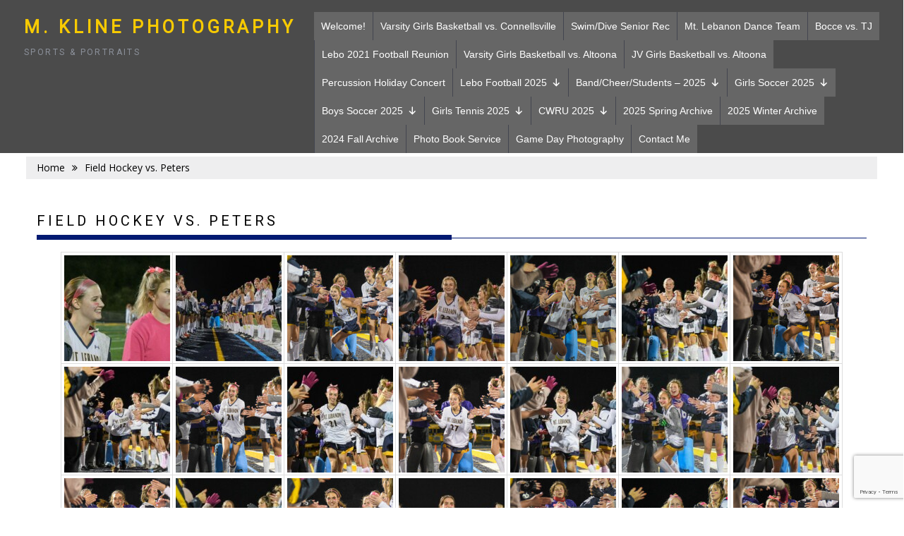

--- FILE ---
content_type: text/html; charset=UTF-8
request_url: https://www.mklinephoto.com/field-hockey-pt-2022/
body_size: 18395
content:
<!DOCTYPE html><html lang="en-US">
    	<head>

		        <meta charset="UTF-8">
        <meta name="viewport" content="width=device-width, initial-scale=1">
        <link rel="profile" href="http://gmpg.org/xfn/11">
        <link rel="pingback" href="https://www.mklinephoto.com/xmlrpc.php">
    <title>Field Hockey vs. Peters &#8211; M. Kline Photography</title>
<meta name='robots' content='max-image-preview:large' />
<link rel='dns-prefetch' href='//fonts.googleapis.com' />
<link rel="alternate" type="application/rss+xml" title="M. Kline Photography &raquo; Feed" href="https://www.mklinephoto.com/feed/" />
<link rel="alternate" type="application/rss+xml" title="M. Kline Photography &raquo; Comments Feed" href="https://www.mklinephoto.com/comments/feed/" />
<link rel="alternate" title="oEmbed (JSON)" type="application/json+oembed" href="https://www.mklinephoto.com/wp-json/oembed/1.0/embed?url=https%3A%2F%2Fwww.mklinephoto.com%2Ffield-hockey-pt-2022%2F" />
<link rel="alternate" title="oEmbed (XML)" type="text/xml+oembed" href="https://www.mklinephoto.com/wp-json/oembed/1.0/embed?url=https%3A%2F%2Fwww.mklinephoto.com%2Ffield-hockey-pt-2022%2F&#038;format=xml" />
<style id='wp-img-auto-sizes-contain-inline-css' type='text/css'>
img:is([sizes=auto i],[sizes^="auto," i]){contain-intrinsic-size:3000px 1500px}
/*# sourceURL=wp-img-auto-sizes-contain-inline-css */
</style>
<style id='wp-emoji-styles-inline-css' type='text/css'>

	img.wp-smiley, img.emoji {
		display: inline !important;
		border: none !important;
		box-shadow: none !important;
		height: 1em !important;
		width: 1em !important;
		margin: 0 0.07em !important;
		vertical-align: -0.1em !important;
		background: none !important;
		padding: 0 !important;
	}
/*# sourceURL=wp-emoji-styles-inline-css */
</style>
<style id='wp-block-library-inline-css' type='text/css'>
:root{--wp-block-synced-color:#7a00df;--wp-block-synced-color--rgb:122,0,223;--wp-bound-block-color:var(--wp-block-synced-color);--wp-editor-canvas-background:#ddd;--wp-admin-theme-color:#007cba;--wp-admin-theme-color--rgb:0,124,186;--wp-admin-theme-color-darker-10:#006ba1;--wp-admin-theme-color-darker-10--rgb:0,107,160.5;--wp-admin-theme-color-darker-20:#005a87;--wp-admin-theme-color-darker-20--rgb:0,90,135;--wp-admin-border-width-focus:2px}@media (min-resolution:192dpi){:root{--wp-admin-border-width-focus:1.5px}}.wp-element-button{cursor:pointer}:root .has-very-light-gray-background-color{background-color:#eee}:root .has-very-dark-gray-background-color{background-color:#313131}:root .has-very-light-gray-color{color:#eee}:root .has-very-dark-gray-color{color:#313131}:root .has-vivid-green-cyan-to-vivid-cyan-blue-gradient-background{background:linear-gradient(135deg,#00d084,#0693e3)}:root .has-purple-crush-gradient-background{background:linear-gradient(135deg,#34e2e4,#4721fb 50%,#ab1dfe)}:root .has-hazy-dawn-gradient-background{background:linear-gradient(135deg,#faaca8,#dad0ec)}:root .has-subdued-olive-gradient-background{background:linear-gradient(135deg,#fafae1,#67a671)}:root .has-atomic-cream-gradient-background{background:linear-gradient(135deg,#fdd79a,#004a59)}:root .has-nightshade-gradient-background{background:linear-gradient(135deg,#330968,#31cdcf)}:root .has-midnight-gradient-background{background:linear-gradient(135deg,#020381,#2874fc)}:root{--wp--preset--font-size--normal:16px;--wp--preset--font-size--huge:42px}.has-regular-font-size{font-size:1em}.has-larger-font-size{font-size:2.625em}.has-normal-font-size{font-size:var(--wp--preset--font-size--normal)}.has-huge-font-size{font-size:var(--wp--preset--font-size--huge)}.has-text-align-center{text-align:center}.has-text-align-left{text-align:left}.has-text-align-right{text-align:right}.has-fit-text{white-space:nowrap!important}#end-resizable-editor-section{display:none}.aligncenter{clear:both}.items-justified-left{justify-content:flex-start}.items-justified-center{justify-content:center}.items-justified-right{justify-content:flex-end}.items-justified-space-between{justify-content:space-between}.screen-reader-text{border:0;clip-path:inset(50%);height:1px;margin:-1px;overflow:hidden;padding:0;position:absolute;width:1px;word-wrap:normal!important}.screen-reader-text:focus{background-color:#ddd;clip-path:none;color:#444;display:block;font-size:1em;height:auto;left:5px;line-height:normal;padding:15px 23px 14px;text-decoration:none;top:5px;width:auto;z-index:100000}html :where(.has-border-color){border-style:solid}html :where([style*=border-top-color]){border-top-style:solid}html :where([style*=border-right-color]){border-right-style:solid}html :where([style*=border-bottom-color]){border-bottom-style:solid}html :where([style*=border-left-color]){border-left-style:solid}html :where([style*=border-width]){border-style:solid}html :where([style*=border-top-width]){border-top-style:solid}html :where([style*=border-right-width]){border-right-style:solid}html :where([style*=border-bottom-width]){border-bottom-style:solid}html :where([style*=border-left-width]){border-left-style:solid}html :where(img[class*=wp-image-]){height:auto;max-width:100%}:where(figure){margin:0 0 1em}html :where(.is-position-sticky){--wp-admin--admin-bar--position-offset:var(--wp-admin--admin-bar--height,0px)}@media screen and (max-width:600px){html :where(.is-position-sticky){--wp-admin--admin-bar--position-offset:0px}}

/*# sourceURL=wp-block-library-inline-css */
</style><style id='global-styles-inline-css' type='text/css'>
:root{--wp--preset--aspect-ratio--square: 1;--wp--preset--aspect-ratio--4-3: 4/3;--wp--preset--aspect-ratio--3-4: 3/4;--wp--preset--aspect-ratio--3-2: 3/2;--wp--preset--aspect-ratio--2-3: 2/3;--wp--preset--aspect-ratio--16-9: 16/9;--wp--preset--aspect-ratio--9-16: 9/16;--wp--preset--color--black: #000000;--wp--preset--color--cyan-bluish-gray: #abb8c3;--wp--preset--color--white: #ffffff;--wp--preset--color--pale-pink: #f78da7;--wp--preset--color--vivid-red: #cf2e2e;--wp--preset--color--luminous-vivid-orange: #ff6900;--wp--preset--color--luminous-vivid-amber: #fcb900;--wp--preset--color--light-green-cyan: #7bdcb5;--wp--preset--color--vivid-green-cyan: #00d084;--wp--preset--color--pale-cyan-blue: #8ed1fc;--wp--preset--color--vivid-cyan-blue: #0693e3;--wp--preset--color--vivid-purple: #9b51e0;--wp--preset--gradient--vivid-cyan-blue-to-vivid-purple: linear-gradient(135deg,rgb(6,147,227) 0%,rgb(155,81,224) 100%);--wp--preset--gradient--light-green-cyan-to-vivid-green-cyan: linear-gradient(135deg,rgb(122,220,180) 0%,rgb(0,208,130) 100%);--wp--preset--gradient--luminous-vivid-amber-to-luminous-vivid-orange: linear-gradient(135deg,rgb(252,185,0) 0%,rgb(255,105,0) 100%);--wp--preset--gradient--luminous-vivid-orange-to-vivid-red: linear-gradient(135deg,rgb(255,105,0) 0%,rgb(207,46,46) 100%);--wp--preset--gradient--very-light-gray-to-cyan-bluish-gray: linear-gradient(135deg,rgb(238,238,238) 0%,rgb(169,184,195) 100%);--wp--preset--gradient--cool-to-warm-spectrum: linear-gradient(135deg,rgb(74,234,220) 0%,rgb(151,120,209) 20%,rgb(207,42,186) 40%,rgb(238,44,130) 60%,rgb(251,105,98) 80%,rgb(254,248,76) 100%);--wp--preset--gradient--blush-light-purple: linear-gradient(135deg,rgb(255,206,236) 0%,rgb(152,150,240) 100%);--wp--preset--gradient--blush-bordeaux: linear-gradient(135deg,rgb(254,205,165) 0%,rgb(254,45,45) 50%,rgb(107,0,62) 100%);--wp--preset--gradient--luminous-dusk: linear-gradient(135deg,rgb(255,203,112) 0%,rgb(199,81,192) 50%,rgb(65,88,208) 100%);--wp--preset--gradient--pale-ocean: linear-gradient(135deg,rgb(255,245,203) 0%,rgb(182,227,212) 50%,rgb(51,167,181) 100%);--wp--preset--gradient--electric-grass: linear-gradient(135deg,rgb(202,248,128) 0%,rgb(113,206,126) 100%);--wp--preset--gradient--midnight: linear-gradient(135deg,rgb(2,3,129) 0%,rgb(40,116,252) 100%);--wp--preset--font-size--small: 13px;--wp--preset--font-size--medium: 20px;--wp--preset--font-size--large: 36px;--wp--preset--font-size--x-large: 42px;--wp--preset--spacing--20: 0.44rem;--wp--preset--spacing--30: 0.67rem;--wp--preset--spacing--40: 1rem;--wp--preset--spacing--50: 1.5rem;--wp--preset--spacing--60: 2.25rem;--wp--preset--spacing--70: 3.38rem;--wp--preset--spacing--80: 5.06rem;--wp--preset--shadow--natural: 6px 6px 9px rgba(0, 0, 0, 0.2);--wp--preset--shadow--deep: 12px 12px 50px rgba(0, 0, 0, 0.4);--wp--preset--shadow--sharp: 6px 6px 0px rgba(0, 0, 0, 0.2);--wp--preset--shadow--outlined: 6px 6px 0px -3px rgb(255, 255, 255), 6px 6px rgb(0, 0, 0);--wp--preset--shadow--crisp: 6px 6px 0px rgb(0, 0, 0);}:where(.is-layout-flex){gap: 0.5em;}:where(.is-layout-grid){gap: 0.5em;}body .is-layout-flex{display: flex;}.is-layout-flex{flex-wrap: wrap;align-items: center;}.is-layout-flex > :is(*, div){margin: 0;}body .is-layout-grid{display: grid;}.is-layout-grid > :is(*, div){margin: 0;}:where(.wp-block-columns.is-layout-flex){gap: 2em;}:where(.wp-block-columns.is-layout-grid){gap: 2em;}:where(.wp-block-post-template.is-layout-flex){gap: 1.25em;}:where(.wp-block-post-template.is-layout-grid){gap: 1.25em;}.has-black-color{color: var(--wp--preset--color--black) !important;}.has-cyan-bluish-gray-color{color: var(--wp--preset--color--cyan-bluish-gray) !important;}.has-white-color{color: var(--wp--preset--color--white) !important;}.has-pale-pink-color{color: var(--wp--preset--color--pale-pink) !important;}.has-vivid-red-color{color: var(--wp--preset--color--vivid-red) !important;}.has-luminous-vivid-orange-color{color: var(--wp--preset--color--luminous-vivid-orange) !important;}.has-luminous-vivid-amber-color{color: var(--wp--preset--color--luminous-vivid-amber) !important;}.has-light-green-cyan-color{color: var(--wp--preset--color--light-green-cyan) !important;}.has-vivid-green-cyan-color{color: var(--wp--preset--color--vivid-green-cyan) !important;}.has-pale-cyan-blue-color{color: var(--wp--preset--color--pale-cyan-blue) !important;}.has-vivid-cyan-blue-color{color: var(--wp--preset--color--vivid-cyan-blue) !important;}.has-vivid-purple-color{color: var(--wp--preset--color--vivid-purple) !important;}.has-black-background-color{background-color: var(--wp--preset--color--black) !important;}.has-cyan-bluish-gray-background-color{background-color: var(--wp--preset--color--cyan-bluish-gray) !important;}.has-white-background-color{background-color: var(--wp--preset--color--white) !important;}.has-pale-pink-background-color{background-color: var(--wp--preset--color--pale-pink) !important;}.has-vivid-red-background-color{background-color: var(--wp--preset--color--vivid-red) !important;}.has-luminous-vivid-orange-background-color{background-color: var(--wp--preset--color--luminous-vivid-orange) !important;}.has-luminous-vivid-amber-background-color{background-color: var(--wp--preset--color--luminous-vivid-amber) !important;}.has-light-green-cyan-background-color{background-color: var(--wp--preset--color--light-green-cyan) !important;}.has-vivid-green-cyan-background-color{background-color: var(--wp--preset--color--vivid-green-cyan) !important;}.has-pale-cyan-blue-background-color{background-color: var(--wp--preset--color--pale-cyan-blue) !important;}.has-vivid-cyan-blue-background-color{background-color: var(--wp--preset--color--vivid-cyan-blue) !important;}.has-vivid-purple-background-color{background-color: var(--wp--preset--color--vivid-purple) !important;}.has-black-border-color{border-color: var(--wp--preset--color--black) !important;}.has-cyan-bluish-gray-border-color{border-color: var(--wp--preset--color--cyan-bluish-gray) !important;}.has-white-border-color{border-color: var(--wp--preset--color--white) !important;}.has-pale-pink-border-color{border-color: var(--wp--preset--color--pale-pink) !important;}.has-vivid-red-border-color{border-color: var(--wp--preset--color--vivid-red) !important;}.has-luminous-vivid-orange-border-color{border-color: var(--wp--preset--color--luminous-vivid-orange) !important;}.has-luminous-vivid-amber-border-color{border-color: var(--wp--preset--color--luminous-vivid-amber) !important;}.has-light-green-cyan-border-color{border-color: var(--wp--preset--color--light-green-cyan) !important;}.has-vivid-green-cyan-border-color{border-color: var(--wp--preset--color--vivid-green-cyan) !important;}.has-pale-cyan-blue-border-color{border-color: var(--wp--preset--color--pale-cyan-blue) !important;}.has-vivid-cyan-blue-border-color{border-color: var(--wp--preset--color--vivid-cyan-blue) !important;}.has-vivid-purple-border-color{border-color: var(--wp--preset--color--vivid-purple) !important;}.has-vivid-cyan-blue-to-vivid-purple-gradient-background{background: var(--wp--preset--gradient--vivid-cyan-blue-to-vivid-purple) !important;}.has-light-green-cyan-to-vivid-green-cyan-gradient-background{background: var(--wp--preset--gradient--light-green-cyan-to-vivid-green-cyan) !important;}.has-luminous-vivid-amber-to-luminous-vivid-orange-gradient-background{background: var(--wp--preset--gradient--luminous-vivid-amber-to-luminous-vivid-orange) !important;}.has-luminous-vivid-orange-to-vivid-red-gradient-background{background: var(--wp--preset--gradient--luminous-vivid-orange-to-vivid-red) !important;}.has-very-light-gray-to-cyan-bluish-gray-gradient-background{background: var(--wp--preset--gradient--very-light-gray-to-cyan-bluish-gray) !important;}.has-cool-to-warm-spectrum-gradient-background{background: var(--wp--preset--gradient--cool-to-warm-spectrum) !important;}.has-blush-light-purple-gradient-background{background: var(--wp--preset--gradient--blush-light-purple) !important;}.has-blush-bordeaux-gradient-background{background: var(--wp--preset--gradient--blush-bordeaux) !important;}.has-luminous-dusk-gradient-background{background: var(--wp--preset--gradient--luminous-dusk) !important;}.has-pale-ocean-gradient-background{background: var(--wp--preset--gradient--pale-ocean) !important;}.has-electric-grass-gradient-background{background: var(--wp--preset--gradient--electric-grass) !important;}.has-midnight-gradient-background{background: var(--wp--preset--gradient--midnight) !important;}.has-small-font-size{font-size: var(--wp--preset--font-size--small) !important;}.has-medium-font-size{font-size: var(--wp--preset--font-size--medium) !important;}.has-large-font-size{font-size: var(--wp--preset--font-size--large) !important;}.has-x-large-font-size{font-size: var(--wp--preset--font-size--x-large) !important;}
/*# sourceURL=global-styles-inline-css */
</style>

<style id='classic-theme-styles-inline-css' type='text/css'>
/*! This file is auto-generated */
.wp-block-button__link{color:#fff;background-color:#32373c;border-radius:9999px;box-shadow:none;text-decoration:none;padding:calc(.667em + 2px) calc(1.333em + 2px);font-size:1.125em}.wp-block-file__button{background:#32373c;color:#fff;text-decoration:none}
/*# sourceURL=/wp-includes/css/classic-themes.min.css */
</style>
<link rel='stylesheet' id='fontawesome-css' href='https://www.mklinephoto.com/wp-content/plugins/gutentor/assets/library/fontawesome/css/all.min.css?ver=5.12.0' type='text/css' media='all' />
<link rel='stylesheet' id='wpness-grid-css' href='https://www.mklinephoto.com/wp-content/plugins/gutentor/assets/library/wpness-grid/wpness-grid.css?ver=1.0.0' type='text/css' media='all' />
<link rel='stylesheet' id='animate-css' href='https://www.mklinephoto.com/wp-content/plugins/gutentor/assets/library/animatecss/animate.min.css?ver=3.7.2' type='text/css' media='all' />
<link rel='stylesheet' id='wp-components-css' href='https://www.mklinephoto.com/wp-includes/css/dist/components/style.min.css?ver=6.9' type='text/css' media='all' />
<link rel='stylesheet' id='wp-preferences-css' href='https://www.mklinephoto.com/wp-includes/css/dist/preferences/style.min.css?ver=6.9' type='text/css' media='all' />
<link rel='stylesheet' id='wp-block-editor-css' href='https://www.mklinephoto.com/wp-includes/css/dist/block-editor/style.min.css?ver=6.9' type='text/css' media='all' />
<link rel='stylesheet' id='wp-reusable-blocks-css' href='https://www.mklinephoto.com/wp-includes/css/dist/reusable-blocks/style.min.css?ver=6.9' type='text/css' media='all' />
<link rel='stylesheet' id='wp-patterns-css' href='https://www.mklinephoto.com/wp-includes/css/dist/patterns/style.min.css?ver=6.9' type='text/css' media='all' />
<link rel='stylesheet' id='wp-editor-css' href='https://www.mklinephoto.com/wp-includes/css/dist/editor/style.min.css?ver=6.9' type='text/css' media='all' />
<link rel='stylesheet' id='gutentor-css' href='https://www.mklinephoto.com/wp-content/plugins/gutentor/dist/blocks.style.build.css?ver=3.5.4' type='text/css' media='all' />
<link rel='stylesheet' id='popup-maker-block-library-style-css' href='https://www.mklinephoto.com/wp-content/plugins/popup-maker/dist/packages/block-library-style.css?ver=dbea705cfafe089d65f1' type='text/css' media='all' />
<link rel='stylesheet' id='foogallery-core-css' href='https://www.mklinephoto.com/wp-content/plugins/foogallery/assets/css/foogallery.5a41457e.min.css?ver=3.1.6' type='text/css' media='all' />
<link rel='stylesheet' id='charitable-videos-css' href='https://www.mklinephoto.com/wp-content/plugins/charitable-pro/assets/css/pro/videos/charitable-videos.css?ver=1.0.0' type='text/css' media='all' />
<link rel='stylesheet' id='contact-form-7-css' href='https://www.mklinephoto.com/wp-content/plugins/contact-form-7/includes/css/styles.css?ver=6.1.4' type='text/css' media='all' />
<link rel='stylesheet' id='foobox-free-min-css' href='https://www.mklinephoto.com/wp-content/plugins/foobox-image-lightbox/free/css/foobox.free.min.css?ver=2.7.35' type='text/css' media='all' />
<link rel='stylesheet' id='charitable-styles-css' href='https://www.mklinephoto.com/wp-content/plugins/charitable-pro/assets/css/charitable.min.css?ver=1.8.11.1' type='text/css' media='all' />
<link rel='stylesheet' id='charitable-visual-form-themes-css' href='https://www.mklinephoto.com/wp-content/plugins/charitable-pro/assets/css/visual-form-themes.min.css?ver=1.8.11.1' type='text/css' media='all' />
<link rel='stylesheet' id='megamenu-css' href='https://www.mklinephoto.com/wp-content/uploads/maxmegamenu/style.css?ver=63c810' type='text/css' media='all' />
<link rel='stylesheet' id='dashicons-css' href='https://www.mklinephoto.com/wp-includes/css/dashicons.min.css?ver=6.9' type='text/css' media='all' />
<link rel='stylesheet' id='bxslider-css' href='https://www.mklinephoto.com/wp-content/themes/infinite-photography-pro/assets/library/bxslider/css/jquery.bxslider.min.css?ver=4.2.5' type='text/css' media='all' />
<link rel='stylesheet' id='Roboto-css' href='//fonts.googleapis.com/css?family=Roboto&#038;ver=6.9' type='text/css' media='all' />
<link rel='stylesheet' id='Open Sans-css' href='//fonts.googleapis.com/css?family=Open+Sans&#038;ver=6.9' type='text/css' media='all' />
<link rel='stylesheet' id='font-awesome-css' href='https://www.mklinephoto.com/wp-content/themes/infinite-photography-pro/assets/library/Font-Awesome/css/font-awesome.min.css?ver=4.7.0' type='text/css' media='all' />
<link rel='stylesheet' id='magnific-popup-css' href='https://www.mklinephoto.com/wp-content/plugins/gutentor/assets/library/magnific-popup/magnific-popup.min.css?ver=1.8.0' type='text/css' media='all' />
<link rel='stylesheet' id='infinite-photography-style-css' href='https://www.mklinephoto.com/wp-content/themes/infinite-photography-pro/style.css?ver=6.9' type='text/css' media='all' />
<style id='infinite-photography-style-inline-css' type='text/css'>

              .inner-header-image{
                background-image:url('https://www.mklinephoto.com/wp-content/themes/infinite-photography-pro/assets/img/banner-image.jpg');
                background-repeat:no-repeat;
                background-size:cover;
                background-attachment:fixed;
                background-position: center; 
                height: 142px;
            }
        .site-title,
        .site-title a{
            font-family: 'Roboto';
        }
        .site-description,
        .site-description a{
            font-family: 'Roboto';
        }
        .main-navigation li,
        .main-navigation a,
        .slicknav_nav li a{
            font-family: 'Roboto';
        }
        .slider-section,
        .comment-reply-title,
        .comments-title,
        .comment-form .form-submit input,
        .widget-title,
        .page-header .page-title,
        .single .entry-header .entry-title,
        h1, h1 a,
        h2, h2 a,
        h3, h3 a,
        h4, h4 a,
        h5, h5 a,
        h6, h6 a {
            font-family: 'Roboto';
        }
        body, p {
            font-family: 'Open Sans';
        }
            .site-title,
            .site-title a{
                color: #f7ca02;
            }
            .site-title:hover,
            .site-title a:hover,
            .site-title a:focus{
                color: #2d2d2d;
            }
            .site-description,
            .site-description a{
                color: #8c919b;
            }
            body,p,
            .comment-list li,
            .featured-desc .above-entry-meta{
                color: #2d2d2d;
            }
            h1, h1 a,
            h2, h2 a,
            h3, h3 a,
            h4, h4 a,
            h5, h5 a,
            h6, h6 a{
                color: #000000;
            }
            a,
            .posted-on a,
            .cat-links a,
            .comments-link a,
            .edit-link a,
            .tags-links a,
            .byline a,
            .nav-links a {
                color: #2d2d2d;
            }
            a:hover,
            .bn-content a:hover,
            .socials a:hover,
            .besides-slider .post-title a:hover,
            .slider-feature-wrap a:hover,
            .besides-slider .beside-post .beside-caption a:hover,
            .featured-desc .above-entry-meta span:hover,
            .posted-on a:hover,
            .cat-links a:hover,
            .comments-link a:hover,
            .edit-link a:hover,
            .tags-links a:hover,
            .byline a:hover,
            .nav-links a:hover,
            #acmeblog-breadcrumbs a:hover,
            .widget li a:hover,
            a:focus,
            .bn-content a:focus,
            .socials a:focus,
            .besides-slider .post-title a:focus,
            .slider-feature-wrap a:focus,
            .besides-slider .beside-post .beside-caption a:focus,
            .featured-desc .above-entry-meta span:focus,
            .posted-on a:focus,
            .cat-links a:focus,
            .comments-link a:focus,
            .edit-link a:focus,
            .tags-links a:focus,
            .byline a:focus,
            .nav-links a:focus,
            #acmeblog-breadcrumbs a:focus,
            .widget li a:focus{
                color: #02186b;
            }

            .nav-links .nav-previous a:hover,
            .nav-links .nav-next a:hover,
            .nav-links .nav-previous a:focus,
            .nav-links .nav-next a:focus{
                border-top: 1px solid #021a72;
            }
            .site-header.navbar-fixed-top.navbar-small,
            .site-header.navbar-fixed-top.navbar-small .wrapper,
            .site-header, .site-header .wrapper{
                background-color: #4b4b4b;
            }
            .header-wrapper .menu > li.current-menu-item > a,
            .header-wrapper .menu > li.current-menu-parent > a,
            .header-wrapper .menu > li.current_page_parent > a,
            .header-wrapper .menu > li.current_page_ancestor > a{
                color: #f4df22;
            }
            .header-wrapper .menu li a:hover,
            .search-icon-menu:hover,
            .header-wrapper .menu li a:focus,
            .search-icon-menu:focus{
                color: #0445c9;
            }
            .header-wrapper .menu li a {
                color: #ffffff;
            }
            .header-wrapper ul.sub-menu li a {
                background: #4b4b4b;
            }
            @media screen and (max-width:992px){
                 .slicknav_nav > li{
                    background: #4b4b4b;
                }
                .slicknav_btn.slicknav_open{
                    border: 1px solid #021a72;
                }
                .slicknav_btn.slicknav_open:before{
                    background: #021a72;
                    box-shadow: 0 6px 0 0 #021a72, 0 12px 0 0 #021a72;
                }
                .slicknav_nav li:hover > a,
                .slicknav_nav li.current-menu-ancestor a,
                .slicknav_nav li.current-menu-item  > a,
                .slicknav_nav li.current_page_item a,
                .slicknav_nav li.current_page_item .slicknav_item span,
                .slicknav_nav li .slicknav_item:hover a{
                    color: #f4df22;
                }
            }
             .footer-wrapper,
             .footer-wrapper .wrapper,
             .footer-copyright{
                background-color: #2d2d2d;
            }
             .widget-title,
             .widgettitle{
                background-color: #eeeeef;
            }
             .breadcrumbs.clearfix{
                background-color: #eeeeef;
            }
             .authorbox{
                background-color: #eeeeef;
            }
             .secondary-sidebar{
                background-color: #ffffff;
            }
            .footer-wrapper h1,.footer-wrapper h1 a,
            .footer-wrapper h2,.footer-wrapper h2 a,
            .footer-wrapper h3,.footer-wrapper h3 a,
            .footer-wrapper h4,.footer-wrapper h4 a,
            .footer-wrapper h5,.footer-wrapper h5 a,
            .footer-wrapper h6,.footer-wrapper h6 a{
                color: #000000;
            }
            .footer-wrapper,
            .footer-wrapper p,
            .footer-copyright{
                color: #ababab;
            }
            .footer-wrapper a,
            .footer-wrapper .widget li a{
                color: #ffffff;
            }
            .footer-wrapper a:hover,
            .footer-wrapper .widget li a:hover,
            .footer-wrapper a:focus,
            .footer-wrapper .widget li a:focus{
                color: #024193;
            }
            mark,
            .comment-form .form-submit input,
            .slider-section .cat-links a,
            #calendar_wrap #wp-calendar #today,
            #calendar_wrap #wp-calendar #today a,
            .wpcf7-form input.wpcf7-submit:hover,
            .wpcf7-form input.wpcf7-submit:focus,
            .breadcrumb,
            .at-icon-link > a,
            .sm-up-container,
            .woocommerce #content #primary  ul.products li.product .button,
             .woocommerce ul.products li.product .onsale,
             .woocommerce span.onsale,
             .woocommerce #respond input#submit.alt,
             .woocommerce a.button.alt,
             .woocommerce button.button.alt,
             .woocommerce input.button.alt,
             .woocommerce #respond input#submit,
             .woocommerce a.button,
             .woocommerce button.button,
             .woocommerce input.button{
                background: #021a72;
            }
            a:hover,
            a:focus,
            .screen-reader-text:focus,
            .bn-content a:hover,
            .socials a:hover,
            .widget_search input#s,
            .slider-section .bx-controls-direction a,
            .besides-slider .beside-post:hover .beside-caption,
            .besides-slider .beside-post:hover .beside-caption a:hover,
            .featured-desc .above-entry-meta span:hover,
            #infinite-photography-breadcrumbs a:hover,
            .wpcf7-form input.wpcf7-submit,
            .woocommerce nav.woocommerce-pagination ul li a:hover,
            .woocommerce nav.woocommerce-pagination ul li span.current,
            .woocommerce #content #primary  ul.products li.product .button:hover{
                color: #021a72;
            }
            .nav-links .nav-previous a:hover,
            .nav-links .nav-next a:hover,
            .nav-links .nav-previous a:focus,
            .nav-links .nav-next a:focus{
                border-top: 1px solid #021a72;
            }
            .besides-slider .beside-post{
                border-bottom: 3px solid #021a72;
            }
            .page-header .page-title,
            .entry-header .entry-title{
                border-bottom: 1px solid #021a72;
            }
            .page-header .page-title:before,
            .entry-header .entry-title:before{
                border-bottom: 7px solid #021a72;
            }
            .wpcf7-form input.wpcf7-submit:hover,
            .wpcf7-form input.wpcf7-submit:focus,
            article.post.sticky .post-item,
            .comment-form .form-submit input,
            .read-more:hover,
            .read-more:focus{
                border: 2px solid #021a72;
            }
            .breadcrumb::after {
                border-left: 5px solid #021a72;
            }
            .rtl .breadcrumb::after {
                border-right: 5px solid #021a72;
                border-left:medium none;
            }
            .tagcloud a{
                border: 1px solid #021a72;
            }
            .widget-title{
                border-bottom: 2px solid #021a72;
            }
         
            @media screen and (max-width:992px){
                .slicknav_btn.slicknav_open{
                    border: 1px solid #021a72;
                }
                .slicknav_btn.slicknav_open:before{
                    background: #021a72;
                    box-shadow: 0 6px 0 0 #021a72, 0 12px 0 0 #021a72;
                }
                .slicknav_nav li:hover > a,
                .slicknav_nav li.current-menu-ancestor a,
                .slicknav_nav li.current-menu-item  > a,
                .slicknav_nav li.current_page_item a,
                .slicknav_nav li.current_page_item .slicknav_item span,
                .slicknav_nav li .slicknav_item:hover a{
                    color: #021a72;
                }
            }
/*# sourceURL=infinite-photography-style-inline-css */
</style>
<link rel='stylesheet' id='infinite_photography-block-front-styles-css' href='https://www.mklinephoto.com/wp-content/themes/infinite-photography-pro/acmethemes/gutenberg/gutenberg-front.css?ver=1.0' type='text/css' media='all' />
<link rel='stylesheet' id='charitable-donor-comments-styles-css' href='https://www.mklinephoto.com/wp-content/plugins/charitable-pro/assets/css/pro/donor-comments/charitable-donor-comments.css?ver=6.9' type='text/css' media='all' />
<script type="text/javascript" src="https://www.mklinephoto.com/wp-content/plugins/charitable-pro/assets/js/libraries/js-cookie.min.js?ver=2.1.4" id="js-cookie-js"></script>
<script type="text/javascript" id="charitable-sessions-js-extra">
/* <![CDATA[ */
var CHARITABLE_SESSION = {"ajaxurl":"https://www.mklinephoto.com/wp-admin/admin-ajax.php","id":"","cookie_name":"charitable_session","expiration":"86400","expiration_variant":"82800","secure":"","cookie_path":"/","cookie_domain":"","generated_id":"4d2afb9d8eb7e65655cad2a7d665f7be","disable_cookie":""};
//# sourceURL=charitable-sessions-js-extra
/* ]]> */
</script>
<script type="text/javascript" src="https://www.mklinephoto.com/wp-content/plugins/charitable-pro/assets/js/charitable-session.min.js?ver=1.8.11.1" id="charitable-sessions-js"></script>
<script type="text/javascript" src="https://www.mklinephoto.com/wp-includes/js/jquery/jquery.min.js?ver=3.7.1" id="jquery-core-js"></script>
<script type="text/javascript" src="https://www.mklinephoto.com/wp-includes/js/jquery/jquery-migrate.min.js?ver=3.4.1" id="jquery-migrate-js"></script>
<script type="text/javascript" id="foobox-free-min-js-before">
/* <![CDATA[ */
/* Run FooBox FREE (v2.7.35) */
var FOOBOX = window.FOOBOX = {
	ready: true,
	disableOthers: false,
	o: {wordpress: { enabled: true }, countMessage:'image %index of %total', captions: { dataTitle: ["captionTitle","title"], dataDesc: ["captionDesc","description"] }, rel: '', excludes:'.fbx-link,.nofoobox,.nolightbox,a[href*="pinterest.com/pin/create/button/"]', affiliate : { enabled: false }},
	selectors: [
		".foogallery-container.foogallery-lightbox-foobox", ".foogallery-container.foogallery-lightbox-foobox-free", ".gallery", ".wp-block-gallery", ".wp-caption", ".wp-block-image", "a:has(img[class*=wp-image-])", ".foobox"
	],
	pre: function( $ ){
		// Custom JavaScript (Pre)
		
	},
	post: function( $ ){
		// Custom JavaScript (Post)
		
		// Custom Captions Code
		
	},
	custom: function( $ ){
		// Custom Extra JS
		
	}
};
//# sourceURL=foobox-free-min-js-before
/* ]]> */
</script>
<script type="text/javascript" src="https://www.mklinephoto.com/wp-content/plugins/foobox-image-lightbox/free/js/foobox.free.min.js?ver=2.7.35" id="foobox-free-min-js"></script>
<link rel="https://api.w.org/" href="https://www.mklinephoto.com/wp-json/" /><link rel="alternate" title="JSON" type="application/json" href="https://www.mklinephoto.com/wp-json/wp/v2/pages/29791" /><link rel="EditURI" type="application/rsd+xml" title="RSD" href="https://www.mklinephoto.com/xmlrpc.php?rsd" />
<meta name="generator" content="WordPress 6.9" />
<link rel="canonical" href="https://www.mklinephoto.com/field-hockey-pt-2022/" />
<link rel='shortlink' href='https://www.mklinephoto.com/?p=29791' />
<!-- This code is added by Analytify (8.0.1) https://analytify.io/ !-->
						<script async src="https://www.googletagmanager.com/gtag/js?id=G-3DGZ94K92J"></script>
			<script>
			window.dataLayer = window.dataLayer || [];
			function gtag(){dataLayer.push(arguments);}
			gtag('js', new Date());

			const configuration = {"anonymize_ip":"false","forceSSL":"false","allow_display_features":"false","debug_mode":true};
			const gaID = 'G-3DGZ94K92J';

			
			gtag('config', gaID, configuration);

			
			</script>

			<!-- This code is added by Analytify (8.0.1) !--><style id="charitable-highlight-colour-styles">.campaign-raised .amount,.campaign-figures .amount,.donors-count,.time-left,.charitable-form-field a:not(.button),.charitable-form-fields .charitable-fieldset a:not(.button),.charitable-notice,.charitable-notice .errors a {color:;}#charitable-donation-form .charitable-notice {border-color:;}.campaign-progress-bar .bar,.donate-button,.charitable-donation-form .donation-amount.selected,.charitable-donation-amount-form .donation-amount.selected { background-color:#f89d35; }.charitable-donation-form .donation-amount.selected,.charitable-donation-amount-form .donation-amount.selected,.charitable-notice,.charitable-drag-drop-images li:hover a.remove-image,.supports-drag-drop .charitable-drag-drop-dropzone.drag-over { border-color:#f89d35; }</style><style type="text/css">/** Mega Menu CSS: fs **/</style>
	</head>
<body class="wp-singular page-template-default page page-id-29791 wp-theme-infinite-photography-pro gutentor-active mega-menu-primary blog-photography no-sidebar charitable-wp-theme-infinite-photography">

        <div id="page" class="hfeed site">
            <a class="skip-link screen-reader-text" href="#content" title="link">Skip to content</a>
		        <header id="masthead" class="site-header " role="banner">
            <div class="wrapper header-wrapper clearfix">
                <div class="header-container">
                    <div class="site-branding clearfix">
                        <div class="site-logo acme-col-3">

                                                                <p class="site-title">
                                        <a href="https://www.mklinephoto.com/" rel="home">M. Kline Photography</a>
                                    </p>
                                                                    <p class="site-description">Sports &amp; Portraits</p>
                                                            <!--infinite-photography-header-id-display-opt-->

                        </div><!--site-logo-->
                        <nav id="site-navigation" class="main-navigation clearfix" role="navigation">
                            <div class="header-main-menu clearfix">
                                                                    <div id="mega-menu-wrap-primary" class="mega-menu-wrap"><div class="mega-menu-toggle"><div class="mega-toggle-blocks-left"></div><div class="mega-toggle-blocks-center"></div><div class="mega-toggle-blocks-right"><div class='mega-toggle-block mega-menu-toggle-animated-block mega-toggle-block-0' id='mega-toggle-block-0'><button aria-label="Toggle Menu" class="mega-toggle-animated mega-toggle-animated-slider" type="button" aria-expanded="false">
                  <span class="mega-toggle-animated-box">
                    <span class="mega-toggle-animated-inner"></span>
                  </span>
                </button></div></div></div><ul id="mega-menu-primary" class="mega-menu max-mega-menu mega-menu-horizontal mega-no-js" data-event="hover" data-effect="slide" data-effect-speed="200" data-effect-mobile="slide" data-effect-speed-mobile="400" data-mobile-force-width="body" data-second-click="go" data-document-click="collapse" data-vertical-behaviour="standard" data-breakpoint="768" data-unbind="true" data-mobile-state="collapse_all" data-mobile-direction="vertical" data-hover-intent-timeout="300" data-hover-intent-interval="100"><li class="mega-menu-item mega-menu-item-type-post_type mega-menu-item-object-page mega-menu-item-home mega-align-bottom-left mega-menu-flyout mega-menu-item-29919" id="mega-menu-item-29919"><a class="mega-menu-link" href="https://www.mklinephoto.com/" tabindex="0">Welcome!</a></li><li class="mega-menu-item mega-menu-item-type-post_type mega-menu-item-object-page mega-align-bottom-left mega-menu-flyout mega-menu-item-66280" id="mega-menu-item-66280"><a class="mega-menu-link" href="https://www.mklinephoto.com/v-gbb-connellsville-2026/" tabindex="0">Varsity Girls Basketball vs. Connellsville</a></li><li class="mega-menu-item mega-menu-item-type-post_type mega-menu-item-object-page mega-align-bottom-left mega-menu-flyout mega-menu-item-66324" id="mega-menu-item-66324"><a class="mega-menu-link" href="https://www.mklinephoto.com/swim-senior-rec-2026/" tabindex="0">Swim/Dive Senior Rec</a></li><li class="mega-menu-item mega-menu-item-type-post_type mega-menu-item-object-page mega-align-bottom-left mega-menu-flyout mega-menu-item-66314" id="mega-menu-item-66314"><a class="mega-menu-link" href="https://www.mklinephoto.com/dance-team-2026/" tabindex="0">Mt. Lebanon Dance Team</a></li><li class="mega-menu-item mega-menu-item-type-post_type mega-menu-item-object-page mega-align-bottom-left mega-menu-flyout mega-menu-item-66173" id="mega-menu-item-66173"><a class="mega-menu-link" href="https://www.mklinephoto.com/bocce-tj-2026/" tabindex="0">Bocce vs. TJ</a></li><li class="mega-menu-item mega-menu-item-type-post_type mega-menu-item-object-page mega-align-bottom-left mega-menu-flyout mega-menu-item-66096" id="mega-menu-item-66096"><a class="mega-menu-link" href="https://www.mklinephoto.com/lebo-2021-fb-reunion/" tabindex="0">Lebo 2021 Football Reunion</a></li><li class="mega-menu-item mega-menu-item-type-post_type mega-menu-item-object-page mega-align-bottom-left mega-menu-flyout mega-menu-item-66035" id="mega-menu-item-66035"><a class="mega-menu-link" href="https://www.mklinephoto.com/v-gbb-altoona-2025/" tabindex="0">Varsity Girls Basketball vs. Altoona</a></li><li class="mega-menu-item mega-menu-item-type-post_type mega-menu-item-object-page mega-align-bottom-left mega-menu-flyout mega-menu-item-66034" id="mega-menu-item-66034"><a class="mega-menu-link" href="https://www.mklinephoto.com/jv-gbb-altoona-2025/" tabindex="0">JV Girls Basketball vs. Altoona</a></li><li class="mega-menu-item mega-menu-item-type-post_type mega-menu-item-object-page mega-align-bottom-left mega-menu-flyout mega-menu-item-65855" id="mega-menu-item-65855"><a class="mega-menu-link" href="https://www.mklinephoto.com/percussion-holiday-2025/" tabindex="0">Percussion Holiday Concert</a></li><li class="mega-menu-item mega-menu-item-type-post_type mega-menu-item-object-page mega-menu-item-has-children mega-align-bottom-left mega-menu-flyout mega-menu-item-60439" id="mega-menu-item-60439"><a class="mega-menu-link" href="https://www.mklinephoto.com/football-2025/" aria-expanded="false" tabindex="0">Lebo Football 2025<span class="mega-indicator" aria-hidden="true"></span></a>
<ul class="mega-sub-menu">
<li class="mega-menu-item mega-menu-item-type-post_type mega-menu-item-object-page mega-menu-item-64724" id="mega-menu-item-64724"><a class="mega-menu-link" href="https://www.mklinephoto.com/sideline-2025/">Sideline Album 2025</a></li><li class="mega-menu-item mega-menu-item-type-post_type mega-menu-item-object-page mega-menu-item-64723" id="mega-menu-item-64723"><a class="mega-menu-link" href="https://www.mklinephoto.com/coaches-staff-2025/">Coaches/Staff 2025</a></li><li class="mega-menu-item mega-menu-item-type-post_type mega-menu-item-object-page mega-menu-item-64150" id="mega-menu-item-64150"><a class="mega-menu-link" href="https://www.mklinephoto.com/fb-norwin-2025/">Football vs. Norwin</a></li><li class="mega-menu-item mega-menu-item-type-post_type mega-menu-item-object-page mega-menu-item-64005" id="mega-menu-item-64005"><a class="mega-menu-link" href="https://www.mklinephoto.com/fb-hempfield-2025/">Football vs. Hempfield</a></li><li class="mega-menu-item mega-menu-item-type-post_type mega-menu-item-object-page mega-menu-item-63395" id="mega-menu-item-63395"><a class="mega-menu-link" href="https://www.mklinephoto.com/fb-pennhills-2025/">Football vs. Penn Hills</a></li><li class="mega-menu-item mega-menu-item-type-post_type mega-menu-item-object-page mega-menu-item-62911" id="mega-menu-item-62911"><a class="mega-menu-link" href="https://www.mklinephoto.com/fb-na-2025/">Football vs. North Allegheny</a></li><li class="mega-menu-item mega-menu-item-type-post_type mega-menu-item-object-page mega-menu-item-62182" id="mega-menu-item-62182"><a class="mega-menu-link" href="https://www.mklinephoto.com/fb-sv-2025/">Football vs. Seneca Valley</a></li><li class="mega-menu-item mega-menu-item-type-post_type mega-menu-item-object-page mega-menu-item-61562" id="mega-menu-item-61562"><a class="mega-menu-link" href="https://www.mklinephoto.com/football-cm-2025/">Football vs. Canon Mac</a></li><li class="mega-menu-item mega-menu-item-type-post_type mega-menu-item-object-page mega-menu-item-61431" id="mega-menu-item-61431"><a class="mega-menu-link" href="https://www.mklinephoto.com/fb-central-2025/">Football vs. Central</a></li><li class="mega-menu-item mega-menu-item-type-post_type mega-menu-item-object-page mega-menu-item-60899" id="mega-menu-item-60899"><a class="mega-menu-link" href="https://www.mklinephoto.com/fb-peters-2025/">Football vs. Peters</a></li><li class="mega-menu-item mega-menu-item-type-post_type mega-menu-item-object-page mega-menu-item-60238" id="mega-menu-item-60238"><a class="mega-menu-link" href="https://www.mklinephoto.com/fb-penntrafford-2025/">Football vs. Penn Trafford</a></li><li class="mega-menu-item mega-menu-item-type-post_type mega-menu-item-object-page mega-menu-item-60091" id="mega-menu-item-60091"><a class="mega-menu-link" href="https://www.mklinephoto.com/football-usc-2025/">Football vs. USC</a></li><li class="mega-menu-item mega-menu-item-type-post_type mega-menu-item-object-page mega-menu-item-59883" id="mega-menu-item-59883"><a class="mega-menu-link" href="https://www.mklinephoto.com/kickoff-celebration-2025/">Kickoff Celebration</a></li><li class="mega-menu-item mega-menu-item-type-post_type mega-menu-item-object-page mega-menu-item-59790" id="mega-menu-item-59790"><a class="mega-menu-link" href="https://www.mklinephoto.com/fb-youth-camp-2025/">2025 Greg Perry Youth Camp</a></li></ul>
</li><li class="mega-menu-item mega-menu-item-type-post_type mega-menu-item-object-page mega-menu-item-has-children mega-align-bottom-left mega-menu-flyout mega-menu-item-60438" id="mega-menu-item-60438"><a class="mega-menu-link" href="https://www.mklinephoto.com/students-2025/" aria-expanded="false" tabindex="0">Band/Cheer/Students – 2025<span class="mega-indicator" aria-hidden="true"></span></a>
<ul class="mega-sub-menu">
<li class="mega-menu-item mega-menu-item-type-post_type mega-menu-item-object-page mega-menu-item-64149" id="mega-menu-item-64149"><a class="mega-menu-link" href="https://www.mklinephoto.com/students-norwin-2025/">Band, Cheer, Students – Norwin</a></li><li class="mega-menu-item mega-menu-item-type-post_type mega-menu-item-object-page mega-menu-item-64035" id="mega-menu-item-64035"><a class="mega-menu-link" href="https://www.mklinephoto.com/students-hempfield-2025/">Band, Cheer, Students – Hempfield</a></li><li class="mega-menu-item mega-menu-item-type-post_type mega-menu-item-object-page mega-menu-item-63649" id="mega-menu-item-63649"><a class="mega-menu-link" href="https://www.mklinephoto.com/students-pennhills-2025/">Band, Cheer, Students – Penn Hills</a></li><li class="mega-menu-item mega-menu-item-type-post_type mega-menu-item-object-page mega-menu-item-62910" id="mega-menu-item-62910"><a class="mega-menu-link" href="https://www.mklinephoto.com/students-svna-2025/">Band, Cheer, Students – SV & NA</a></li><li class="mega-menu-item mega-menu-item-type-post_type mega-menu-item-object-page mega-menu-item-61561" id="mega-menu-item-61561"><a class="mega-menu-link" href="https://www.mklinephoto.com/students-cm-2025/">Band, Cheer, Students – Canon Mac</a></li><li class="mega-menu-item mega-menu-item-type-post_type mega-menu-item-object-page mega-menu-item-61430" id="mega-menu-item-61430"><a class="mega-menu-link" href="https://www.mklinephoto.com/students-central-2025/">Band-Cheer-Students Central</a></li><li class="mega-menu-item mega-menu-item-type-post_type mega-menu-item-object-page mega-menu-item-60440" id="mega-menu-item-60440"><a class="mega-menu-link" href="https://www.mklinephoto.com/students-pennt-2025/">Band, Cheer, Students – Penn Trafford</a></li><li class="mega-menu-item mega-menu-item-type-post_type mega-menu-item-object-page mega-menu-item-60153" id="mega-menu-item-60153"><a class="mega-menu-link" href="https://www.mklinephoto.com/students-usc-2025/">Band – Cheer – Students – USC</a></li></ul>
</li><li class="mega-menu-item mega-menu-item-type-post_type mega-menu-item-object-page mega-menu-item-has-children mega-align-bottom-left mega-menu-flyout mega-menu-item-60443" id="mega-menu-item-60443"><a class="mega-menu-link" href="https://www.mklinephoto.com/girls-soccer-2025/" aria-expanded="false" tabindex="0">Girls Soccer 2025<span class="mega-indicator" aria-hidden="true"></span></a>
<ul class="mega-sub-menu">
<li class="mega-menu-item mega-menu-item-type-post_type mega-menu-item-object-page mega-menu-item-63287" id="mega-menu-item-63287"><a class="mega-menu-link" href="https://www.mklinephoto.com/gs-v-usc-2025/">Varsity Girls Soccer vs. USC</a></li><li class="mega-menu-item mega-menu-item-type-post_type mega-menu-item-object-page mega-menu-item-63286" id="mega-menu-item-63286"><a class="mega-menu-link" href="https://www.mklinephoto.com/gs-usc-jv-2025/">JV Girls Soccer vs. USC</a></li><li class="mega-menu-item mega-menu-item-type-post_type mega-menu-item-object-page mega-menu-item-62709" id="mega-menu-item-62709"><a class="mega-menu-link" href="https://www.mklinephoto.com/vgs-baldwin-2025/">Varsity Girls Soccer vs. Baldwin</a></li><li class="mega-menu-item mega-menu-item-type-post_type mega-menu-item-object-page mega-menu-item-62708" id="mega-menu-item-62708"><a class="mega-menu-link" href="https://www.mklinephoto.com/gsjv-baldwin-2025/">JV Girls Soccer vs. Baldwin</a></li><li class="mega-menu-item mega-menu-item-type-post_type mega-menu-item-object-page mega-menu-item-61059" id="mega-menu-item-61059"><a class="mega-menu-link" href="https://www.mklinephoto.com/vgsoccer-cm-2025/">Varsity Girls Soccer vs. CM</a></li><li class="mega-menu-item mega-menu-item-type-post_type mega-menu-item-object-page mega-menu-item-61137" id="mega-menu-item-61137"><a class="mega-menu-link" href="https://www.mklinephoto.com/jv-gs-cm-2025/">JV Girls Soccer vs. CM</a></li><li class="mega-menu-item mega-menu-item-type-post_type mega-menu-item-object-page mega-menu-item-60680" id="mega-menu-item-60680"><a class="mega-menu-link" href="https://www.mklinephoto.com/gs-connellsville-2025/">Girls Soccer vs. Connellsville</a></li><li class="mega-menu-item mega-menu-item-type-post_type mega-menu-item-object-page mega-menu-item-60090" id="mega-menu-item-60090"><a class="mega-menu-link" href="https://www.mklinephoto.com/girls-soccer-erie-2025/">Girls Soccer vs. Erie McDowell</a></li></ul>
</li><li class="mega-menu-item mega-menu-item-type-post_type mega-menu-item-object-page mega-menu-item-has-children mega-align-bottom-left mega-menu-flyout mega-menu-item-61777" id="mega-menu-item-61777"><a class="mega-menu-link" href="https://www.mklinephoto.com/2025-boys-soccer/" aria-expanded="false" tabindex="0">Boys Soccer 2025<span class="mega-indicator" aria-hidden="true"></span></a>
<ul class="mega-sub-menu">
<li class="mega-menu-item mega-menu-item-type-post_type mega-menu-item-object-page mega-menu-item-63900" id="mega-menu-item-63900"><a class="mega-menu-link" href="https://www.mklinephoto.com/bs-v-pr-2025/">Varsity Boys Soccer vs. Pine Richland</a></li><li class="mega-menu-item mega-menu-item-type-post_type mega-menu-item-object-page mega-menu-item-63899" id="mega-menu-item-63899"><a class="mega-menu-link" href="https://www.mklinephoto.com/bs-jv-pr-2025/">JV Boys Soccer vs. Pine Richland</a></li><li class="mega-menu-item mega-menu-item-type-post_type mega-menu-item-object-page mega-menu-item-62053" id="mega-menu-item-62053"><a class="mega-menu-link" href="https://www.mklinephoto.com/bs-v-pt-2025/">Varsity Boys Soccer vs. Peters</a></li><li class="mega-menu-item mega-menu-item-type-post_type mega-menu-item-object-page mega-menu-item-62052" id="mega-menu-item-62052"><a class="mega-menu-link" href="https://www.mklinephoto.com/bs-jv-pt-2025/">JV Boys Soccer vs. Peters</a></li><li class="mega-menu-item mega-menu-item-type-post_type mega-menu-item-object-page mega-menu-item-61774" id="mega-menu-item-61774"><a class="mega-menu-link" href="https://www.mklinephoto.com/v-bs-cv-2025/">Varsity Boys Soccer vs. CV</a></li><li class="mega-menu-item mega-menu-item-type-post_type mega-menu-item-object-page mega-menu-item-61848" id="mega-menu-item-61848"><a class="mega-menu-link" href="https://www.mklinephoto.com/jv-bs-cv-2025/">JV Boys Soccer vs. CV</a></li></ul>
</li><li class="mega-menu-item mega-menu-item-type-post_type mega-menu-item-object-page mega-menu-item-has-children mega-align-bottom-left mega-menu-flyout mega-menu-item-62495" id="mega-menu-item-62495"><a class="mega-menu-link" href="https://www.mklinephoto.com/girls-tennis-2025/" aria-expanded="false" tabindex="0">Girls Tennis 2025<span class="mega-indicator" aria-hidden="true"></span></a>
<ul class="mega-sub-menu">
<li class="mega-menu-item mega-menu-item-type-post_type mega-menu-item-object-page mega-menu-item-62494" id="mega-menu-item-62494"><a class="mega-menu-link" href="https://www.mklinephoto.com/gtennis-v-2025/">Varsity Girls Tennis vs. FR</a></li><li class="mega-menu-item mega-menu-item-type-post_type mega-menu-item-object-page mega-menu-item-60549" id="mega-menu-item-60549"><a class="mega-menu-link" href="https://www.mklinephoto.com/jv-girls-tennis-2025/">JV Girls Tennis vs. CV</a></li></ul>
</li><li class="mega-menu-item mega-menu-item-type-post_type mega-menu-item-object-page mega-menu-item-has-children mega-align-bottom-left mega-menu-flyout mega-menu-item-60437" id="mega-menu-item-60437"><a class="mega-menu-link" href="https://www.mklinephoto.com/cwru-2025/" aria-expanded="false" tabindex="0">CWRU 2025<span class="mega-indicator" aria-hidden="true"></span></a>
<ul class="mega-sub-menu">
<li class="mega-menu-item mega-menu-item-type-post_type mega-menu-item-object-page mega-menu-item-65543" id="mega-menu-item-65543"><a class="mega-menu-link" href="https://www.mklinephoto.com/cwru-geneva-2025/">CWRU vs. Geneva</a></li><li class="mega-menu-item mega-menu-item-type-post_type mega-menu-item-object-page mega-menu-item-65541" id="mega-menu-item-65541"><a class="mega-menu-link" href="https://www.mklinephoto.com/cwru-senior-rec-2025/">CWRU Senior Rec Tunnel</a></li><li class="mega-menu-item mega-menu-item-type-post_type mega-menu-item-object-page mega-menu-item-65542" id="mega-menu-item-65542"><a class="mega-menu-link" href="https://www.mklinephoto.com/cwru-postgame-2025/">CWRU Postgame/Position Groups</a></li><li class="mega-menu-item mega-menu-item-type-post_type mega-menu-item-object-page mega-menu-item-65539" id="mega-menu-item-65539"><a class="mega-menu-link" href="https://www.mklinephoto.com/cwru-postgame-family/">CWRU Postgame Family</a></li><li class="mega-menu-item mega-menu-item-type-post_type mega-menu-item-object-page mega-menu-item-65540" id="mega-menu-item-65540"><a class="mega-menu-link" href="https://www.mklinephoto.com/cwru-celebration/">CWRU Tailgate/Senior Celebration</a></li><li class="mega-menu-item mega-menu-item-type-post_type mega-menu-item-object-page mega-menu-item-65203" id="mega-menu-item-65203"><a class="mega-menu-link" href="https://www.mklinephoto.com/cwru-coaches-staff/">CWRU Coaches &amp; Staff</a></li><li class="mega-menu-item mega-menu-item-type-post_type mega-menu-item-object-page mega-menu-item-65101" id="mega-menu-item-65101"><a class="mega-menu-link" href="https://www.mklinephoto.com/cwru-sideline/">CWRU Sideline</a></li><li class="mega-menu-item mega-menu-item-type-post_type mega-menu-item-object-page mega-menu-item-64871" id="mega-menu-item-64871"><a class="mega-menu-link" href="https://www.mklinephoto.com/cwru-grove-2025/">CWRU vs. Grove City</a></li><li class="mega-menu-item mega-menu-item-type-post_type mega-menu-item-object-page mega-menu-item-64435" id="mega-menu-item-64435"><a class="mega-menu-link" href="https://www.mklinephoto.com/cwru-wj-2025/">CWRU vs. W &amp; J</a></li><li class="mega-menu-item mega-menu-item-type-post_type mega-menu-item-object-page mega-menu-item-64294" id="mega-menu-item-64294"><a class="mega-menu-link" href="https://www.mklinephoto.com/cwru-thiel-2025/">CWRU vs. Thiel</a></li><li class="mega-menu-item mega-menu-item-type-post_type mega-menu-item-object-page mega-menu-item-63572" id="mega-menu-item-63572"><a class="mega-menu-link" href="https://www.mklinephoto.com/cwru-allegheny-2025/">CWRU vs. Allegheny</a></li><li class="mega-menu-item mega-menu-item-type-post_type mega-menu-item-object-page mega-menu-item-63078" id="mega-menu-item-63078"><a class="mega-menu-link" href="https://www.mklinephoto.com/cwru-stv-2025/">CWRU vs. St. Vincent</a></li><li class="mega-menu-item mega-menu-item-type-post_type mega-menu-item-object-page mega-menu-item-62365" id="mega-menu-item-62365"><a class="mega-menu-link" href="https://www.mklinephoto.com/cwru-bethany-2025/">CWRU vs. Bethany</a></li><li class="mega-menu-item mega-menu-item-type-post_type mega-menu-item-object-page mega-menu-item-61674" id="mega-menu-item-61674"><a class="mega-menu-link" href="https://www.mklinephoto.com/cwru-westm-2025/">CWRU vs. Westminster</a></li><li class="mega-menu-item mega-menu-item-type-post_type mega-menu-item-object-page mega-menu-item-61265" id="mega-menu-item-61265"><a class="mega-menu-link" href="https://www.mklinephoto.com/cwru-wabash-2025/">CWRU vs. Wabash</a></li><li class="mega-menu-item mega-menu-item-type-post_type mega-menu-item-object-page mega-menu-item-60844" id="mega-menu-item-60844"><a class="mega-menu-link" href="https://www.mklinephoto.com/cwru-rowan-2025/">CWRU vs. Rowan</a></li><li class="mega-menu-item mega-menu-item-type-post_type mega-menu-item-object-page mega-menu-item-60348" id="mega-menu-item-60348"><a class="mega-menu-link" href="https://www.mklinephoto.com/cwru-jcu-2025/">CWRU vs. JCU Scrimmage</a></li></ul>
</li><li class="mega-menu-item mega-menu-item-type-post_type mega-menu-item-object-page mega-align-bottom-left mega-menu-flyout mega-menu-item-59795" id="mega-menu-item-59795"><a class="mega-menu-link" href="https://www.mklinephoto.com/2025-spring-archive/" tabindex="0">2025 Spring Archive</a></li><li class="mega-menu-item mega-menu-item-type-post_type mega-menu-item-object-page mega-align-bottom-left mega-menu-flyout mega-menu-item-59221" id="mega-menu-item-59221"><a class="mega-menu-link" href="https://www.mklinephoto.com/2025-winter-archive/" tabindex="0">2025 Winter Archive</a></li><li class="mega-menu-item mega-menu-item-type-post_type mega-menu-item-object-page mega-align-bottom-left mega-menu-flyout mega-menu-item-59222" id="mega-menu-item-59222"><a class="mega-menu-link" href="https://www.mklinephoto.com/2024-fall-archive/" tabindex="0">2024 Fall Archive</a></li><li class="mega-menu-item mega-menu-item-type-post_type mega-menu-item-object-page mega-align-bottom-left mega-menu-flyout mega-menu-item-29995" id="mega-menu-item-29995"><a class="mega-menu-link" href="https://www.mklinephoto.com/photo-book-service/" tabindex="0">Photo Book Service</a></li><li class="mega-menu-item mega-menu-item-type-post_type mega-menu-item-object-page mega-align-bottom-left mega-menu-flyout mega-menu-item-30006" id="mega-menu-item-30006"><a class="mega-menu-link" href="https://www.mklinephoto.com/game-day-photography/" tabindex="0">Game Day Photography</a></li><li class="mega-menu-item mega-menu-item-type-post_type mega-menu-item-object-page mega-align-bottom-left mega-menu-flyout mega-menu-item-29983" id="mega-menu-item-29983"><a class="mega-menu-link" href="https://www.mklinephoto.com/contact-me/" tabindex="0">Contact Me</a></li></ul></div>                                                                </div>
                            <!--slick menu container-->
                            <div class="responsive-slick-menu clearfix"></div>
                        </nav>
                    </div>

                    <!-- #site-navigation -->
                </div>
                <!-- .header-container -->
            </div>
            <!-- header-wrapper-->

        </header>
        <!-- #masthead -->
            <div class="wrapper content-wrapper clearfix">
    <div id="content" class="site-content">
    <div class='breadcrumbs clearfix'><div id='infinite-photography-breadcrumbs'><div role="navigation" aria-label="Breadcrumbs" class="breadcrumb-trail breadcrumbs" itemprop="breadcrumb"><ul class="trail-items" itemscope itemtype="http://schema.org/BreadcrumbList"><meta name="numberOfItems" content="2" /><meta name="itemListOrder" content="Ascending" /><li itemprop="itemListElement" itemscope itemtype="http://schema.org/ListItem" class="trail-item trail-begin"><a href="https://www.mklinephoto.com/" rel="home" itemprop="item"><span itemprop="name">Home</span></a><meta itemprop="position" content="1" /></li><li class="trail-item trail-end"><span><span>Field Hockey vs. Peters</span></span></li></ul></div></div></div>
	<div id="primary" class="content-area">
		<main id="main" class="site-main" role="main">

			<article id="post-29791" class="post-29791 page type-page status-publish hentry">
	<header class="entry-header">
		<h1 class="entry-title">Field Hockey vs. Peters</h1>	</header><!-- .entry-header -->
	<!--post thumbnal options-->
	<div class="single-feat clearfix">
					<figure class="single-thumb single-thumb-full">
							</figure><!-- .single-feat-->
				</div><!-- .single-feat-->
	<div class="entry-content">
		<style type="text/css">
#foogallery-gallery-29790 .fg-image { width: 150px; }
#foogallery-gallery-29790 { --fg-gutter: 10px; }</style>
			<div class="foogallery foogallery-container foogallery-default foogallery-lightbox-foobox fg-center fg-default fg-ready fg-light fg-border-thin fg-shadow-outline fg-loading-default fg-loaded-fade-in fg-caption-hover fg-hover-fade fg-hover-zoom" id="foogallery-gallery-29790" data-foogallery="{&quot;item&quot;:{&quot;showCaptionTitle&quot;:true,&quot;showCaptionDescription&quot;:true},&quot;lazy&quot;:true}" style="--fg-title-line-clamp: 0; --fg-description-line-clamp: 0;" >
	<div class="fg-item fg-type-image fg-idle"><figure class="fg-item-inner"><a href="https://www.mklinephoto.com/wp-content/uploads/2022/10/1-2022FHPT-scaled.jpg" data-attachment-id="29626" data-type="image" class="fg-thumb"><span class="fg-image-wrap"><img decoding="async" width="150" height="150" class="skip-lazy fg-image" data-src-fg="https://www.mklinephoto.com/wp-content/uploads/cache/2022/10/1-2022FHPT-scaled/2324459225.jpg" src="data:image/svg+xml,%3Csvg%20xmlns%3D%22http%3A%2F%2Fwww.w3.org%2F2000%2Fsvg%22%20width%3D%22150%22%20height%3D%22150%22%20viewBox%3D%220%200%20150%20150%22%3E%3C%2Fsvg%3E" loading="eager"></span><span class="fg-image-overlay"></span></a></figure><div class="fg-loader"></div></div><div class="fg-item fg-type-image fg-idle"><figure class="fg-item-inner"><a href="https://www.mklinephoto.com/wp-content/uploads/2022/10/2-2022FHPT.jpg" data-attachment-id="29627" data-type="image" class="fg-thumb"><span class="fg-image-wrap"><img decoding="async" width="150" height="150" class="skip-lazy fg-image" data-src-fg="https://www.mklinephoto.com/wp-content/uploads/cache/2022/10/2-2022FHPT/2518752930.jpg" src="data:image/svg+xml,%3Csvg%20xmlns%3D%22http%3A%2F%2Fwww.w3.org%2F2000%2Fsvg%22%20width%3D%22150%22%20height%3D%22150%22%20viewBox%3D%220%200%20150%20150%22%3E%3C%2Fsvg%3E" loading="eager"></span><span class="fg-image-overlay"></span></a></figure><div class="fg-loader"></div></div><div class="fg-item fg-type-image fg-idle"><figure class="fg-item-inner"><a href="https://www.mklinephoto.com/wp-content/uploads/2022/10/3-2022FHPT.jpg" data-attachment-id="29628" data-type="image" class="fg-thumb"><span class="fg-image-wrap"><img decoding="async" width="150" height="150" class="skip-lazy fg-image" data-src-fg="https://www.mklinephoto.com/wp-content/uploads/cache/2022/10/3-2022FHPT/4059712024.jpg" src="data:image/svg+xml,%3Csvg%20xmlns%3D%22http%3A%2F%2Fwww.w3.org%2F2000%2Fsvg%22%20width%3D%22150%22%20height%3D%22150%22%20viewBox%3D%220%200%20150%20150%22%3E%3C%2Fsvg%3E" loading="eager"></span><span class="fg-image-overlay"></span></a></figure><div class="fg-loader"></div></div><div class="fg-item fg-type-image fg-idle"><figure class="fg-item-inner"><a href="https://www.mklinephoto.com/wp-content/uploads/2022/10/4-2022FHPT-scaled.jpg" data-attachment-id="29629" data-type="image" class="fg-thumb"><span class="fg-image-wrap"><img decoding="async" width="150" height="150" class="skip-lazy fg-image" data-src-fg="https://www.mklinephoto.com/wp-content/uploads/cache/2022/10/4-2022FHPT-scaled/2823039867.jpg" src="data:image/svg+xml,%3Csvg%20xmlns%3D%22http%3A%2F%2Fwww.w3.org%2F2000%2Fsvg%22%20width%3D%22150%22%20height%3D%22150%22%20viewBox%3D%220%200%20150%20150%22%3E%3C%2Fsvg%3E" loading="eager"></span><span class="fg-image-overlay"></span></a></figure><div class="fg-loader"></div></div><div class="fg-item fg-type-image fg-idle"><figure class="fg-item-inner"><a href="https://www.mklinephoto.com/wp-content/uploads/2022/10/5-2022FHPT.jpg" data-attachment-id="29630" data-type="image" class="fg-thumb"><span class="fg-image-wrap"><img decoding="async" width="150" height="150" class="skip-lazy fg-image" data-src-fg="https://www.mklinephoto.com/wp-content/uploads/cache/2022/10/5-2022FHPT/4261430210.jpg" src="data:image/svg+xml,%3Csvg%20xmlns%3D%22http%3A%2F%2Fwww.w3.org%2F2000%2Fsvg%22%20width%3D%22150%22%20height%3D%22150%22%20viewBox%3D%220%200%20150%20150%22%3E%3C%2Fsvg%3E" loading="eager"></span><span class="fg-image-overlay"></span></a></figure><div class="fg-loader"></div></div><div class="fg-item fg-type-image fg-idle"><figure class="fg-item-inner"><a href="https://www.mklinephoto.com/wp-content/uploads/2022/10/6-2022FHPT-scaled.jpg" data-attachment-id="29631" data-type="image" class="fg-thumb"><span class="fg-image-wrap"><img decoding="async" width="150" height="150" class="skip-lazy fg-image" data-src-fg="https://www.mklinephoto.com/wp-content/uploads/cache/2022/10/6-2022FHPT-scaled/3004817485.jpg" src="data:image/svg+xml,%3Csvg%20xmlns%3D%22http%3A%2F%2Fwww.w3.org%2F2000%2Fsvg%22%20width%3D%22150%22%20height%3D%22150%22%20viewBox%3D%220%200%20150%20150%22%3E%3C%2Fsvg%3E" loading="eager"></span><span class="fg-image-overlay"></span></a></figure><div class="fg-loader"></div></div><div class="fg-item fg-type-image fg-idle"><figure class="fg-item-inner"><a href="https://www.mklinephoto.com/wp-content/uploads/2022/10/7-2022FHPT.jpg" data-attachment-id="29632" data-type="image" class="fg-thumb"><span class="fg-image-wrap"><img decoding="async" width="150" height="150" class="skip-lazy fg-image" data-src-fg="https://www.mklinephoto.com/wp-content/uploads/cache/2022/10/7-2022FHPT/2651567039.jpg" src="data:image/svg+xml,%3Csvg%20xmlns%3D%22http%3A%2F%2Fwww.w3.org%2F2000%2Fsvg%22%20width%3D%22150%22%20height%3D%22150%22%20viewBox%3D%220%200%20150%20150%22%3E%3C%2Fsvg%3E" loading="eager"></span><span class="fg-image-overlay"></span></a></figure><div class="fg-loader"></div></div><div class="fg-item fg-type-image fg-idle"><figure class="fg-item-inner"><a href="https://www.mklinephoto.com/wp-content/uploads/2022/10/8-2022FHPT-scaled.jpg" data-attachment-id="29633" data-type="image" class="fg-thumb"><span class="fg-image-wrap"><img decoding="async" width="150" height="150" class="skip-lazy fg-image" data-src-fg="https://www.mklinephoto.com/wp-content/uploads/cache/2022/10/8-2022FHPT-scaled/3704171596.jpg" src="data:image/svg+xml,%3Csvg%20xmlns%3D%22http%3A%2F%2Fwww.w3.org%2F2000%2Fsvg%22%20width%3D%22150%22%20height%3D%22150%22%20viewBox%3D%220%200%20150%20150%22%3E%3C%2Fsvg%3E" loading="eager"></span><span class="fg-image-overlay"></span></a></figure><div class="fg-loader"></div></div><div class="fg-item fg-type-image fg-idle"><figure class="fg-item-inner"><a href="https://www.mklinephoto.com/wp-content/uploads/2022/10/9-2022FHPT.jpg" data-attachment-id="29634" data-type="image" class="fg-thumb"><span class="fg-image-wrap"><img decoding="async" width="150" height="150" class="skip-lazy fg-image" data-src-fg="https://www.mklinephoto.com/wp-content/uploads/cache/2022/10/9-2022FHPT/3624397990.jpg" src="data:image/svg+xml,%3Csvg%20xmlns%3D%22http%3A%2F%2Fwww.w3.org%2F2000%2Fsvg%22%20width%3D%22150%22%20height%3D%22150%22%20viewBox%3D%220%200%20150%20150%22%3E%3C%2Fsvg%3E" loading="eager"></span><span class="fg-image-overlay"></span></a></figure><div class="fg-loader"></div></div><div class="fg-item fg-type-image fg-idle"><figure class="fg-item-inner"><a href="https://www.mklinephoto.com/wp-content/uploads/2022/10/10-2022FHPT-scaled.jpg" data-attachment-id="29635" data-type="image" class="fg-thumb"><span class="fg-image-wrap"><img decoding="async" width="150" height="150" class="skip-lazy fg-image" data-src-fg="https://www.mklinephoto.com/wp-content/uploads/cache/2022/10/10-2022FHPT-scaled/639571254.jpg" src="data:image/svg+xml,%3Csvg%20xmlns%3D%22http%3A%2F%2Fwww.w3.org%2F2000%2Fsvg%22%20width%3D%22150%22%20height%3D%22150%22%20viewBox%3D%220%200%20150%20150%22%3E%3C%2Fsvg%3E" loading="eager"></span><span class="fg-image-overlay"></span></a></figure><div class="fg-loader"></div></div><div class="fg-item fg-type-image fg-idle"><figure class="fg-item-inner"><a href="https://www.mklinephoto.com/wp-content/uploads/2022/10/11-2022FHPT.jpg" data-attachment-id="29636" data-type="image" class="fg-thumb"><span class="fg-image-wrap"><img decoding="async" width="150" height="150" class="skip-lazy fg-image" data-src-fg="https://www.mklinephoto.com/wp-content/uploads/cache/2022/10/11-2022FHPT/4042807983.jpg" src="data:image/svg+xml,%3Csvg%20xmlns%3D%22http%3A%2F%2Fwww.w3.org%2F2000%2Fsvg%22%20width%3D%22150%22%20height%3D%22150%22%20viewBox%3D%220%200%20150%20150%22%3E%3C%2Fsvg%3E" loading="eager"></span><span class="fg-image-overlay"></span></a></figure><div class="fg-loader"></div></div><div class="fg-item fg-type-image fg-idle"><figure class="fg-item-inner"><a href="https://www.mklinephoto.com/wp-content/uploads/2022/10/12-2022FHPT-scaled.jpg" data-attachment-id="29637" data-type="image" class="fg-thumb"><span class="fg-image-wrap"><img decoding="async" width="150" height="150" class="skip-lazy fg-image" data-src-fg="https://www.mklinephoto.com/wp-content/uploads/cache/2022/10/12-2022FHPT-scaled/3483158130.jpg" src="data:image/svg+xml,%3Csvg%20xmlns%3D%22http%3A%2F%2Fwww.w3.org%2F2000%2Fsvg%22%20width%3D%22150%22%20height%3D%22150%22%20viewBox%3D%220%200%20150%20150%22%3E%3C%2Fsvg%3E" loading="eager"></span><span class="fg-image-overlay"></span></a></figure><div class="fg-loader"></div></div><div class="fg-item fg-type-image fg-idle"><figure class="fg-item-inner"><a href="https://www.mklinephoto.com/wp-content/uploads/2022/10/13-2022FHPT.jpg" data-attachment-id="29638" data-type="image" class="fg-thumb"><span class="fg-image-wrap"><img decoding="async" width="150" height="150" class="skip-lazy fg-image" data-src-fg="https://www.mklinephoto.com/wp-content/uploads/cache/2022/10/13-2022FHPT/4123380662.jpg" src="data:image/svg+xml,%3Csvg%20xmlns%3D%22http%3A%2F%2Fwww.w3.org%2F2000%2Fsvg%22%20width%3D%22150%22%20height%3D%22150%22%20viewBox%3D%220%200%20150%20150%22%3E%3C%2Fsvg%3E" loading="eager"></span><span class="fg-image-overlay"></span></a></figure><div class="fg-loader"></div></div><div class="fg-item fg-type-image fg-idle"><figure class="fg-item-inner"><a href="https://www.mklinephoto.com/wp-content/uploads/2022/10/14-2022FHPT-scaled.jpg" data-attachment-id="29639" data-type="image" class="fg-thumb"><span class="fg-image-wrap"><img decoding="async" width="150" height="150" class="skip-lazy fg-image" data-src-fg="https://www.mklinephoto.com/wp-content/uploads/cache/2022/10/14-2022FHPT-scaled/3968452819.jpg" src="data:image/svg+xml,%3Csvg%20xmlns%3D%22http%3A%2F%2Fwww.w3.org%2F2000%2Fsvg%22%20width%3D%22150%22%20height%3D%22150%22%20viewBox%3D%220%200%20150%20150%22%3E%3C%2Fsvg%3E" loading="eager"></span><span class="fg-image-overlay"></span></a></figure><div class="fg-loader"></div></div><div class="fg-item fg-type-image fg-idle"><figure class="fg-item-inner"><a href="https://www.mklinephoto.com/wp-content/uploads/2022/10/15-2022FHPT.jpg" data-attachment-id="29640" data-type="image" class="fg-thumb"><span class="fg-image-wrap"><img decoding="async" width="150" height="150" class="skip-lazy fg-image" data-src-fg="https://www.mklinephoto.com/wp-content/uploads/cache/2022/10/15-2022FHPT/3459101727.jpg" src="data:image/svg+xml,%3Csvg%20xmlns%3D%22http%3A%2F%2Fwww.w3.org%2F2000%2Fsvg%22%20width%3D%22150%22%20height%3D%22150%22%20viewBox%3D%220%200%20150%20150%22%3E%3C%2Fsvg%3E" loading="eager"></span><span class="fg-image-overlay"></span></a></figure><div class="fg-loader"></div></div><div class="fg-item fg-type-image fg-idle"><figure class="fg-item-inner"><a href="https://www.mklinephoto.com/wp-content/uploads/2022/10/16-2022FHPT-scaled.jpg" data-attachment-id="29641" data-type="image" class="fg-thumb"><span class="fg-image-wrap"><img decoding="async" width="150" height="150" class="skip-lazy fg-image" data-src-fg="https://www.mklinephoto.com/wp-content/uploads/cache/2022/10/16-2022FHPT-scaled/2454097051.jpg" src="data:image/svg+xml,%3Csvg%20xmlns%3D%22http%3A%2F%2Fwww.w3.org%2F2000%2Fsvg%22%20width%3D%22150%22%20height%3D%22150%22%20viewBox%3D%220%200%20150%20150%22%3E%3C%2Fsvg%3E" loading="eager"></span><span class="fg-image-overlay"></span></a></figure><div class="fg-loader"></div></div><div class="fg-item fg-type-image fg-idle"><figure class="fg-item-inner"><a href="https://www.mklinephoto.com/wp-content/uploads/2022/10/17-2022FHPT.jpg" data-attachment-id="29642" data-type="image" class="fg-thumb"><span class="fg-image-wrap"><img decoding="async" width="150" height="150" class="skip-lazy fg-image" data-src-fg="https://www.mklinephoto.com/wp-content/uploads/cache/2022/10/17-2022FHPT/823216426.jpg" src="data:image/svg+xml,%3Csvg%20xmlns%3D%22http%3A%2F%2Fwww.w3.org%2F2000%2Fsvg%22%20width%3D%22150%22%20height%3D%22150%22%20viewBox%3D%220%200%20150%20150%22%3E%3C%2Fsvg%3E" loading="eager"></span><span class="fg-image-overlay"></span></a></figure><div class="fg-loader"></div></div><div class="fg-item fg-type-image fg-idle"><figure class="fg-item-inner"><a href="https://www.mklinephoto.com/wp-content/uploads/2022/10/18-2022FHPT-scaled.jpg" data-attachment-id="29643" data-type="image" class="fg-thumb"><span class="fg-image-wrap"><img decoding="async" width="150" height="150" class="skip-lazy fg-image" data-src-fg="https://www.mklinephoto.com/wp-content/uploads/cache/2022/10/18-2022FHPT-scaled/3234790718.jpg" src="data:image/svg+xml,%3Csvg%20xmlns%3D%22http%3A%2F%2Fwww.w3.org%2F2000%2Fsvg%22%20width%3D%22150%22%20height%3D%22150%22%20viewBox%3D%220%200%20150%20150%22%3E%3C%2Fsvg%3E" loading="eager"></span><span class="fg-image-overlay"></span></a></figure><div class="fg-loader"></div></div><div class="fg-item fg-type-image fg-idle"><figure class="fg-item-inner"><a href="https://www.mklinephoto.com/wp-content/uploads/2022/10/19-2022FHPT.jpg" data-attachment-id="29644" data-type="image" class="fg-thumb"><span class="fg-image-wrap"><img decoding="async" width="150" height="150" class="skip-lazy fg-image" data-src-fg="https://www.mklinephoto.com/wp-content/uploads/cache/2022/10/19-2022FHPT/221579178.jpg" src="data:image/svg+xml,%3Csvg%20xmlns%3D%22http%3A%2F%2Fwww.w3.org%2F2000%2Fsvg%22%20width%3D%22150%22%20height%3D%22150%22%20viewBox%3D%220%200%20150%20150%22%3E%3C%2Fsvg%3E" loading="eager"></span><span class="fg-image-overlay"></span></a></figure><div class="fg-loader"></div></div><div class="fg-item fg-type-image fg-idle"><figure class="fg-item-inner"><a href="https://www.mklinephoto.com/wp-content/uploads/2022/10/20-2022FHPT.jpg" data-attachment-id="29645" data-type="image" class="fg-thumb"><span class="fg-image-wrap"><img decoding="async" width="150" height="150" class="skip-lazy fg-image" data-src-fg="https://www.mklinephoto.com/wp-content/uploads/cache/2022/10/20-2022FHPT/2474993900.jpg" src="data:image/svg+xml,%3Csvg%20xmlns%3D%22http%3A%2F%2Fwww.w3.org%2F2000%2Fsvg%22%20width%3D%22150%22%20height%3D%22150%22%20viewBox%3D%220%200%20150%20150%22%3E%3C%2Fsvg%3E" loading="eager"></span><span class="fg-image-overlay"></span></a></figure><div class="fg-loader"></div></div><div class="fg-item fg-type-image fg-idle"><figure class="fg-item-inner"><a href="https://www.mklinephoto.com/wp-content/uploads/2022/10/21-2022FHPT.jpg" data-attachment-id="29646" data-type="image" class="fg-thumb"><span class="fg-image-wrap"><img decoding="async" width="150" height="150" class="skip-lazy fg-image" data-src-fg="https://www.mklinephoto.com/wp-content/uploads/cache/2022/10/21-2022FHPT/715389092.jpg" src="data:image/svg+xml,%3Csvg%20xmlns%3D%22http%3A%2F%2Fwww.w3.org%2F2000%2Fsvg%22%20width%3D%22150%22%20height%3D%22150%22%20viewBox%3D%220%200%20150%20150%22%3E%3C%2Fsvg%3E" loading="eager"></span><span class="fg-image-overlay"></span></a></figure><div class="fg-loader"></div></div><div class="fg-item fg-type-image fg-idle"><figure class="fg-item-inner"><a href="https://www.mklinephoto.com/wp-content/uploads/2022/10/22-2022FHPT.jpg" data-attachment-id="29647" data-type="image" class="fg-thumb"><span class="fg-image-wrap"><img decoding="async" width="150" height="150" class="skip-lazy fg-image" data-src-fg="https://www.mklinephoto.com/wp-content/uploads/cache/2022/10/22-2022FHPT/1824101849.jpg" src="data:image/svg+xml,%3Csvg%20xmlns%3D%22http%3A%2F%2Fwww.w3.org%2F2000%2Fsvg%22%20width%3D%22150%22%20height%3D%22150%22%20viewBox%3D%220%200%20150%20150%22%3E%3C%2Fsvg%3E" loading="eager"></span><span class="fg-image-overlay"></span></a></figure><div class="fg-loader"></div></div><div class="fg-item fg-type-image fg-idle"><figure class="fg-item-inner"><a href="https://www.mklinephoto.com/wp-content/uploads/2022/10/23-2022FHPT.jpg" data-attachment-id="29648" data-type="image" class="fg-thumb"><span class="fg-image-wrap"><img decoding="async" width="150" height="150" class="skip-lazy fg-image" data-src-fg="https://www.mklinephoto.com/wp-content/uploads/cache/2022/10/23-2022FHPT/798910909.jpg" src="data:image/svg+xml,%3Csvg%20xmlns%3D%22http%3A%2F%2Fwww.w3.org%2F2000%2Fsvg%22%20width%3D%22150%22%20height%3D%22150%22%20viewBox%3D%220%200%20150%20150%22%3E%3C%2Fsvg%3E" loading="eager"></span><span class="fg-image-overlay"></span></a></figure><div class="fg-loader"></div></div><div class="fg-item fg-type-image fg-idle"><figure class="fg-item-inner"><a href="https://www.mklinephoto.com/wp-content/uploads/2022/10/24-2022FHPT-scaled.jpg" data-attachment-id="29649" data-type="image" class="fg-thumb"><span class="fg-image-wrap"><img decoding="async" width="150" height="150" class="skip-lazy fg-image" data-src-fg="https://www.mklinephoto.com/wp-content/uploads/cache/2022/10/24-2022FHPT-scaled/3161492459.jpg" src="data:image/svg+xml,%3Csvg%20xmlns%3D%22http%3A%2F%2Fwww.w3.org%2F2000%2Fsvg%22%20width%3D%22150%22%20height%3D%22150%22%20viewBox%3D%220%200%20150%20150%22%3E%3C%2Fsvg%3E" loading="eager"></span><span class="fg-image-overlay"></span></a></figure><div class="fg-loader"></div></div><div class="fg-item fg-type-image fg-idle"><figure class="fg-item-inner"><a href="https://www.mklinephoto.com/wp-content/uploads/2022/10/25-2022FHPT.jpg" data-attachment-id="29650" data-type="image" class="fg-thumb"><span class="fg-image-wrap"><img decoding="async" width="150" height="150" class="skip-lazy fg-image" data-src-fg="https://www.mklinephoto.com/wp-content/uploads/cache/2022/10/25-2022FHPT/3772752883.jpg" src="data:image/svg+xml,%3Csvg%20xmlns%3D%22http%3A%2F%2Fwww.w3.org%2F2000%2Fsvg%22%20width%3D%22150%22%20height%3D%22150%22%20viewBox%3D%220%200%20150%20150%22%3E%3C%2Fsvg%3E" loading="eager"></span><span class="fg-image-overlay"></span></a></figure><div class="fg-loader"></div></div><div class="fg-item fg-type-image fg-idle"><figure class="fg-item-inner"><a href="https://www.mklinephoto.com/wp-content/uploads/2022/10/26-2022FHPT.jpg" data-attachment-id="29651" data-type="image" class="fg-thumb"><span class="fg-image-wrap"><img decoding="async" width="150" height="150" class="skip-lazy fg-image" data-src-fg="https://www.mklinephoto.com/wp-content/uploads/cache/2022/10/26-2022FHPT/2797981326.jpg" src="data:image/svg+xml,%3Csvg%20xmlns%3D%22http%3A%2F%2Fwww.w3.org%2F2000%2Fsvg%22%20width%3D%22150%22%20height%3D%22150%22%20viewBox%3D%220%200%20150%20150%22%3E%3C%2Fsvg%3E" loading="eager"></span><span class="fg-image-overlay"></span></a></figure><div class="fg-loader"></div></div><div class="fg-item fg-type-image fg-idle"><figure class="fg-item-inner"><a href="https://www.mklinephoto.com/wp-content/uploads/2022/10/27-2022FHPT-scaled.jpg" data-attachment-id="29652" data-type="image" class="fg-thumb"><span class="fg-image-wrap"><img decoding="async" width="150" height="150" class="skip-lazy fg-image" data-src-fg="https://www.mklinephoto.com/wp-content/uploads/cache/2022/10/27-2022FHPT-scaled/2130009858.jpg" src="data:image/svg+xml,%3Csvg%20xmlns%3D%22http%3A%2F%2Fwww.w3.org%2F2000%2Fsvg%22%20width%3D%22150%22%20height%3D%22150%22%20viewBox%3D%220%200%20150%20150%22%3E%3C%2Fsvg%3E" loading="eager"></span><span class="fg-image-overlay"></span></a></figure><div class="fg-loader"></div></div><div class="fg-item fg-type-image fg-idle"><figure class="fg-item-inner"><a href="https://www.mklinephoto.com/wp-content/uploads/2022/10/28-2022FHPT-scaled.jpg" data-attachment-id="29653" data-type="image" class="fg-thumb"><span class="fg-image-wrap"><img decoding="async" width="150" height="150" class="skip-lazy fg-image" data-src-fg="https://www.mklinephoto.com/wp-content/uploads/cache/2022/10/28-2022FHPT-scaled/1745147982.jpg" src="data:image/svg+xml,%3Csvg%20xmlns%3D%22http%3A%2F%2Fwww.w3.org%2F2000%2Fsvg%22%20width%3D%22150%22%20height%3D%22150%22%20viewBox%3D%220%200%20150%20150%22%3E%3C%2Fsvg%3E" loading="eager"></span><span class="fg-image-overlay"></span></a></figure><div class="fg-loader"></div></div><div class="fg-item fg-type-image fg-idle"><figure class="fg-item-inner"><a href="https://www.mklinephoto.com/wp-content/uploads/2022/10/29-2022FHPT-scaled.jpg" data-attachment-id="29654" data-type="image" class="fg-thumb"><span class="fg-image-wrap"><img decoding="async" width="150" height="150" class="skip-lazy fg-image" data-src-fg="https://www.mklinephoto.com/wp-content/uploads/cache/2022/10/29-2022FHPT-scaled/1292701745.jpg" src="data:image/svg+xml,%3Csvg%20xmlns%3D%22http%3A%2F%2Fwww.w3.org%2F2000%2Fsvg%22%20width%3D%22150%22%20height%3D%22150%22%20viewBox%3D%220%200%20150%20150%22%3E%3C%2Fsvg%3E" loading="eager"></span><span class="fg-image-overlay"></span></a></figure><div class="fg-loader"></div></div><div class="fg-item fg-type-image fg-idle"><figure class="fg-item-inner"><a href="https://www.mklinephoto.com/wp-content/uploads/2022/10/30-2022FHPT-scaled.jpg" data-attachment-id="29655" data-type="image" class="fg-thumb"><span class="fg-image-wrap"><img decoding="async" width="150" height="150" class="skip-lazy fg-image" data-src-fg="https://www.mklinephoto.com/wp-content/uploads/cache/2022/10/30-2022FHPT-scaled/1313494307.jpg" src="data:image/svg+xml,%3Csvg%20xmlns%3D%22http%3A%2F%2Fwww.w3.org%2F2000%2Fsvg%22%20width%3D%22150%22%20height%3D%22150%22%20viewBox%3D%220%200%20150%20150%22%3E%3C%2Fsvg%3E" loading="eager"></span><span class="fg-image-overlay"></span></a></figure><div class="fg-loader"></div></div><div class="fg-item fg-type-image fg-idle"><figure class="fg-item-inner"><a href="https://www.mklinephoto.com/wp-content/uploads/2022/10/31-2022FHPT-scaled.jpg" data-attachment-id="29656" data-type="image" class="fg-thumb"><span class="fg-image-wrap"><img decoding="async" width="150" height="150" class="skip-lazy fg-image" data-src-fg="https://www.mklinephoto.com/wp-content/uploads/cache/2022/10/31-2022FHPT-scaled/171156426.jpg" src="data:image/svg+xml,%3Csvg%20xmlns%3D%22http%3A%2F%2Fwww.w3.org%2F2000%2Fsvg%22%20width%3D%22150%22%20height%3D%22150%22%20viewBox%3D%220%200%20150%20150%22%3E%3C%2Fsvg%3E" loading="eager"></span><span class="fg-image-overlay"></span></a></figure><div class="fg-loader"></div></div><div class="fg-item fg-type-image fg-idle"><figure class="fg-item-inner"><a href="https://www.mklinephoto.com/wp-content/uploads/2022/10/32-2022FHPT-scaled.jpg" data-attachment-id="29657" data-type="image" class="fg-thumb"><span class="fg-image-wrap"><img decoding="async" width="150" height="150" class="skip-lazy fg-image" data-src-fg="https://www.mklinephoto.com/wp-content/uploads/cache/2022/10/32-2022FHPT-scaled/2815002215.jpg" src="data:image/svg+xml,%3Csvg%20xmlns%3D%22http%3A%2F%2Fwww.w3.org%2F2000%2Fsvg%22%20width%3D%22150%22%20height%3D%22150%22%20viewBox%3D%220%200%20150%20150%22%3E%3C%2Fsvg%3E" loading="eager"></span><span class="fg-image-overlay"></span></a></figure><div class="fg-loader"></div></div><div class="fg-item fg-type-image fg-idle"><figure class="fg-item-inner"><a href="https://www.mklinephoto.com/wp-content/uploads/2022/10/33-2022FHPT-scaled.jpg" data-attachment-id="29658" data-type="image" class="fg-thumb"><span class="fg-image-wrap"><img decoding="async" width="150" height="150" class="skip-lazy fg-image" data-src-fg="https://www.mklinephoto.com/wp-content/uploads/cache/2022/10/33-2022FHPT-scaled/1075852084.jpg" src="data:image/svg+xml,%3Csvg%20xmlns%3D%22http%3A%2F%2Fwww.w3.org%2F2000%2Fsvg%22%20width%3D%22150%22%20height%3D%22150%22%20viewBox%3D%220%200%20150%20150%22%3E%3C%2Fsvg%3E" loading="eager"></span><span class="fg-image-overlay"></span></a></figure><div class="fg-loader"></div></div><div class="fg-item fg-type-image fg-idle"><figure class="fg-item-inner"><a href="https://www.mklinephoto.com/wp-content/uploads/2022/10/34-2022FHPT-scaled.jpg" data-attachment-id="29659" data-type="image" class="fg-thumb"><span class="fg-image-wrap"><img decoding="async" width="150" height="150" class="skip-lazy fg-image" data-src-fg="https://www.mklinephoto.com/wp-content/uploads/cache/2022/10/34-2022FHPT-scaled/2229045446.jpg" src="data:image/svg+xml,%3Csvg%20xmlns%3D%22http%3A%2F%2Fwww.w3.org%2F2000%2Fsvg%22%20width%3D%22150%22%20height%3D%22150%22%20viewBox%3D%220%200%20150%20150%22%3E%3C%2Fsvg%3E" loading="eager"></span><span class="fg-image-overlay"></span></a></figure><div class="fg-loader"></div></div><div class="fg-item fg-type-image fg-idle"><figure class="fg-item-inner"><a href="https://www.mklinephoto.com/wp-content/uploads/2022/10/35-2022FHPT-scaled.jpg" data-attachment-id="29660" data-type="image" class="fg-thumb"><span class="fg-image-wrap"><img decoding="async" width="150" height="150" class="skip-lazy fg-image" data-src-fg="https://www.mklinephoto.com/wp-content/uploads/cache/2022/10/35-2022FHPT-scaled/1323609964.jpg" src="data:image/svg+xml,%3Csvg%20xmlns%3D%22http%3A%2F%2Fwww.w3.org%2F2000%2Fsvg%22%20width%3D%22150%22%20height%3D%22150%22%20viewBox%3D%220%200%20150%20150%22%3E%3C%2Fsvg%3E" loading="eager"></span><span class="fg-image-overlay"></span></a></figure><div class="fg-loader"></div></div><div class="fg-item fg-type-image fg-idle"><figure class="fg-item-inner"><a href="https://www.mklinephoto.com/wp-content/uploads/2022/10/36-2022FHPT-scaled.jpg" data-attachment-id="29661" data-type="image" class="fg-thumb"><span class="fg-image-wrap"><img decoding="async" width="150" height="150" class="skip-lazy fg-image" data-src-fg="https://www.mklinephoto.com/wp-content/uploads/cache/2022/10/36-2022FHPT-scaled/3810429633.jpg" src="data:image/svg+xml,%3Csvg%20xmlns%3D%22http%3A%2F%2Fwww.w3.org%2F2000%2Fsvg%22%20width%3D%22150%22%20height%3D%22150%22%20viewBox%3D%220%200%20150%20150%22%3E%3C%2Fsvg%3E" loading="eager"></span><span class="fg-image-overlay"></span></a></figure><div class="fg-loader"></div></div><div class="fg-item fg-type-image fg-idle"><figure class="fg-item-inner"><a href="https://www.mklinephoto.com/wp-content/uploads/2022/10/37-2022FHPT-scaled.jpg" data-attachment-id="29662" data-type="image" class="fg-thumb"><span class="fg-image-wrap"><img decoding="async" width="150" height="150" class="skip-lazy fg-image" data-src-fg="https://www.mklinephoto.com/wp-content/uploads/cache/2022/10/37-2022FHPT-scaled/2808577064.jpg" src="data:image/svg+xml,%3Csvg%20xmlns%3D%22http%3A%2F%2Fwww.w3.org%2F2000%2Fsvg%22%20width%3D%22150%22%20height%3D%22150%22%20viewBox%3D%220%200%20150%20150%22%3E%3C%2Fsvg%3E" loading="eager"></span><span class="fg-image-overlay"></span></a></figure><div class="fg-loader"></div></div><div class="fg-item fg-type-image fg-idle"><figure class="fg-item-inner"><a href="https://www.mklinephoto.com/wp-content/uploads/2022/10/38-2022FHPT-scaled.jpg" data-attachment-id="29663" data-type="image" class="fg-thumb"><span class="fg-image-wrap"><img decoding="async" width="150" height="150" class="skip-lazy fg-image" data-src-fg="https://www.mklinephoto.com/wp-content/uploads/cache/2022/10/38-2022FHPT-scaled/2979461988.jpg" src="data:image/svg+xml,%3Csvg%20xmlns%3D%22http%3A%2F%2Fwww.w3.org%2F2000%2Fsvg%22%20width%3D%22150%22%20height%3D%22150%22%20viewBox%3D%220%200%20150%20150%22%3E%3C%2Fsvg%3E" loading="eager"></span><span class="fg-image-overlay"></span></a></figure><div class="fg-loader"></div></div><div class="fg-item fg-type-image fg-idle"><figure class="fg-item-inner"><a href="https://www.mklinephoto.com/wp-content/uploads/2022/10/39-2022FHPT-scaled.jpg" data-attachment-id="29664" data-type="image" class="fg-thumb"><span class="fg-image-wrap"><img decoding="async" width="150" height="150" class="skip-lazy fg-image" data-src-fg="https://www.mklinephoto.com/wp-content/uploads/cache/2022/10/39-2022FHPT-scaled/2493461275.jpg" src="data:image/svg+xml,%3Csvg%20xmlns%3D%22http%3A%2F%2Fwww.w3.org%2F2000%2Fsvg%22%20width%3D%22150%22%20height%3D%22150%22%20viewBox%3D%220%200%20150%20150%22%3E%3C%2Fsvg%3E" loading="eager"></span><span class="fg-image-overlay"></span></a></figure><div class="fg-loader"></div></div><div class="fg-item fg-type-image fg-idle"><figure class="fg-item-inner"><a href="https://www.mklinephoto.com/wp-content/uploads/2022/10/40-2022FHPT-scaled.jpg" data-attachment-id="29665" data-type="image" class="fg-thumb"><span class="fg-image-wrap"><img decoding="async" width="150" height="150" class="skip-lazy fg-image" data-src-fg="https://www.mklinephoto.com/wp-content/uploads/cache/2022/10/40-2022FHPT-scaled/4228061871.jpg" src="data:image/svg+xml,%3Csvg%20xmlns%3D%22http%3A%2F%2Fwww.w3.org%2F2000%2Fsvg%22%20width%3D%22150%22%20height%3D%22150%22%20viewBox%3D%220%200%20150%20150%22%3E%3C%2Fsvg%3E" loading="eager"></span><span class="fg-image-overlay"></span></a></figure><div class="fg-loader"></div></div><div class="fg-item fg-type-image fg-idle"><figure class="fg-item-inner"><a href="https://www.mklinephoto.com/wp-content/uploads/2022/10/41-2022FHPT-scaled.jpg" data-attachment-id="29666" data-type="image" class="fg-thumb"><span class="fg-image-wrap"><img decoding="async" width="150" height="150" class="skip-lazy fg-image" data-src-fg="https://www.mklinephoto.com/wp-content/uploads/cache/2022/10/41-2022FHPT-scaled/3095063622.jpg" src="data:image/svg+xml,%3Csvg%20xmlns%3D%22http%3A%2F%2Fwww.w3.org%2F2000%2Fsvg%22%20width%3D%22150%22%20height%3D%22150%22%20viewBox%3D%220%200%20150%20150%22%3E%3C%2Fsvg%3E" loading="eager"></span><span class="fg-image-overlay"></span></a></figure><div class="fg-loader"></div></div><div class="fg-item fg-type-image fg-idle"><figure class="fg-item-inner"><a href="https://www.mklinephoto.com/wp-content/uploads/2022/10/42-2022FHPT-scaled.jpg" data-attachment-id="29667" data-type="image" class="fg-thumb"><span class="fg-image-wrap"><img decoding="async" width="150" height="150" class="skip-lazy fg-image" data-src-fg="https://www.mklinephoto.com/wp-content/uploads/cache/2022/10/42-2022FHPT-scaled/360761835.jpg" src="data:image/svg+xml,%3Csvg%20xmlns%3D%22http%3A%2F%2Fwww.w3.org%2F2000%2Fsvg%22%20width%3D%22150%22%20height%3D%22150%22%20viewBox%3D%220%200%20150%20150%22%3E%3C%2Fsvg%3E" loading="eager"></span><span class="fg-image-overlay"></span></a></figure><div class="fg-loader"></div></div><div class="fg-item fg-type-image fg-idle"><figure class="fg-item-inner"><a href="https://www.mklinephoto.com/wp-content/uploads/2022/10/43-2022FHPT-scaled.jpg" data-attachment-id="29668" data-type="image" class="fg-thumb"><span class="fg-image-wrap"><img decoding="async" width="150" height="150" class="skip-lazy fg-image" data-src-fg="https://www.mklinephoto.com/wp-content/uploads/cache/2022/10/43-2022FHPT-scaled/4066999480.jpg" src="data:image/svg+xml,%3Csvg%20xmlns%3D%22http%3A%2F%2Fwww.w3.org%2F2000%2Fsvg%22%20width%3D%22150%22%20height%3D%22150%22%20viewBox%3D%220%200%20150%20150%22%3E%3C%2Fsvg%3E" loading="eager"></span><span class="fg-image-overlay"></span></a></figure><div class="fg-loader"></div></div><div class="fg-item fg-type-image fg-idle"><figure class="fg-item-inner"><a href="https://www.mklinephoto.com/wp-content/uploads/2022/10/44-2022FHPT-scaled.jpg" data-attachment-id="29669" data-type="image" class="fg-thumb"><span class="fg-image-wrap"><img decoding="async" width="150" height="150" class="skip-lazy fg-image" data-src-fg="https://www.mklinephoto.com/wp-content/uploads/cache/2022/10/44-2022FHPT-scaled/915785546.jpg" src="data:image/svg+xml,%3Csvg%20xmlns%3D%22http%3A%2F%2Fwww.w3.org%2F2000%2Fsvg%22%20width%3D%22150%22%20height%3D%22150%22%20viewBox%3D%220%200%20150%20150%22%3E%3C%2Fsvg%3E" loading="eager"></span><span class="fg-image-overlay"></span></a></figure><div class="fg-loader"></div></div><div class="fg-item fg-type-image fg-idle"><figure class="fg-item-inner"><a href="https://www.mklinephoto.com/wp-content/uploads/2022/10/45-2022FHPT-scaled.jpg" data-attachment-id="29670" data-type="image" class="fg-thumb"><span class="fg-image-wrap"><img decoding="async" width="150" height="150" class="skip-lazy fg-image" data-src-fg="https://www.mklinephoto.com/wp-content/uploads/cache/2022/10/45-2022FHPT-scaled/496222439.jpg" src="data:image/svg+xml,%3Csvg%20xmlns%3D%22http%3A%2F%2Fwww.w3.org%2F2000%2Fsvg%22%20width%3D%22150%22%20height%3D%22150%22%20viewBox%3D%220%200%20150%20150%22%3E%3C%2Fsvg%3E" loading="eager"></span><span class="fg-image-overlay"></span></a></figure><div class="fg-loader"></div></div><div class="fg-item fg-type-image fg-idle"><figure class="fg-item-inner"><a href="https://www.mklinephoto.com/wp-content/uploads/2022/10/46-2022FHPT-scaled.jpg" data-attachment-id="29671" data-type="image" class="fg-thumb"><span class="fg-image-wrap"><img decoding="async" width="150" height="150" class="skip-lazy fg-image" data-src-fg="https://www.mklinephoto.com/wp-content/uploads/cache/2022/10/46-2022FHPT-scaled/2959729994.jpg" src="data:image/svg+xml,%3Csvg%20xmlns%3D%22http%3A%2F%2Fwww.w3.org%2F2000%2Fsvg%22%20width%3D%22150%22%20height%3D%22150%22%20viewBox%3D%220%200%20150%20150%22%3E%3C%2Fsvg%3E" loading="eager"></span><span class="fg-image-overlay"></span></a></figure><div class="fg-loader"></div></div><div class="fg-item fg-type-image fg-idle"><figure class="fg-item-inner"><a href="https://www.mklinephoto.com/wp-content/uploads/2022/10/47-2022FHPT-scaled.jpg" data-attachment-id="29672" data-type="image" class="fg-thumb"><span class="fg-image-wrap"><img decoding="async" width="150" height="150" class="skip-lazy fg-image" data-src-fg="https://www.mklinephoto.com/wp-content/uploads/cache/2022/10/47-2022FHPT-scaled/4094694307.jpg" src="data:image/svg+xml,%3Csvg%20xmlns%3D%22http%3A%2F%2Fwww.w3.org%2F2000%2Fsvg%22%20width%3D%22150%22%20height%3D%22150%22%20viewBox%3D%220%200%20150%20150%22%3E%3C%2Fsvg%3E" loading="eager"></span><span class="fg-image-overlay"></span></a></figure><div class="fg-loader"></div></div><div class="fg-item fg-type-image fg-idle"><figure class="fg-item-inner"><a href="https://www.mklinephoto.com/wp-content/uploads/2022/10/48-2022FHPT-scaled.jpg" data-attachment-id="29673" data-type="image" class="fg-thumb"><span class="fg-image-wrap"><img decoding="async" width="150" height="150" class="skip-lazy fg-image" data-src-fg="https://www.mklinephoto.com/wp-content/uploads/cache/2022/10/48-2022FHPT-scaled/3806434543.jpg" src="data:image/svg+xml,%3Csvg%20xmlns%3D%22http%3A%2F%2Fwww.w3.org%2F2000%2Fsvg%22%20width%3D%22150%22%20height%3D%22150%22%20viewBox%3D%220%200%20150%20150%22%3E%3C%2Fsvg%3E" loading="eager"></span><span class="fg-image-overlay"></span></a></figure><div class="fg-loader"></div></div><div class="fg-item fg-type-image fg-idle"><figure class="fg-item-inner"><a href="https://www.mklinephoto.com/wp-content/uploads/2022/10/49-2022FHPT-scaled.jpg" data-attachment-id="29674" data-type="image" class="fg-thumb"><span class="fg-image-wrap"><img decoding="async" width="150" height="150" class="skip-lazy fg-image" data-src-fg="https://www.mklinephoto.com/wp-content/uploads/cache/2022/10/49-2022FHPT-scaled/3353894032.jpg" src="data:image/svg+xml,%3Csvg%20xmlns%3D%22http%3A%2F%2Fwww.w3.org%2F2000%2Fsvg%22%20width%3D%22150%22%20height%3D%22150%22%20viewBox%3D%220%200%20150%20150%22%3E%3C%2Fsvg%3E" loading="eager"></span><span class="fg-image-overlay"></span></a></figure><div class="fg-loader"></div></div><div class="fg-item fg-type-image fg-idle"><figure class="fg-item-inner"><a href="https://www.mklinephoto.com/wp-content/uploads/2022/10/50-2022FHPT-scaled.jpg" data-attachment-id="29675" data-type="image" class="fg-thumb"><span class="fg-image-wrap"><img decoding="async" width="150" height="150" class="skip-lazy fg-image" data-src-fg="https://www.mklinephoto.com/wp-content/uploads/cache/2022/10/50-2022FHPT-scaled/3299809666.jpg" src="data:image/svg+xml,%3Csvg%20xmlns%3D%22http%3A%2F%2Fwww.w3.org%2F2000%2Fsvg%22%20width%3D%22150%22%20height%3D%22150%22%20viewBox%3D%220%200%20150%20150%22%3E%3C%2Fsvg%3E" loading="eager"></span><span class="fg-image-overlay"></span></a></figure><div class="fg-loader"></div></div><div class="fg-item fg-type-image fg-idle"><figure class="fg-item-inner"><a href="https://www.mklinephoto.com/wp-content/uploads/2022/10/51-2022FHPT-scaled.jpg" data-attachment-id="29676" data-type="image" class="fg-thumb"><span class="fg-image-wrap"><img decoding="async" width="150" height="150" class="skip-lazy fg-image" data-src-fg="https://www.mklinephoto.com/wp-content/uploads/cache/2022/10/51-2022FHPT-scaled/2161569643.jpg" src="data:image/svg+xml,%3Csvg%20xmlns%3D%22http%3A%2F%2Fwww.w3.org%2F2000%2Fsvg%22%20width%3D%22150%22%20height%3D%22150%22%20viewBox%3D%220%200%20150%20150%22%3E%3C%2Fsvg%3E" loading="eager"></span><span class="fg-image-overlay"></span></a></figure><div class="fg-loader"></div></div><div class="fg-item fg-type-image fg-idle"><figure class="fg-item-inner"><a href="https://www.mklinephoto.com/wp-content/uploads/2022/10/52-2022FHPT-scaled.jpg" data-attachment-id="29677" data-type="image" class="fg-thumb"><span class="fg-image-wrap"><img decoding="async" width="150" height="150" class="skip-lazy fg-image" data-src-fg="https://www.mklinephoto.com/wp-content/uploads/cache/2022/10/52-2022FHPT-scaled/757910214.jpg" src="data:image/svg+xml,%3Csvg%20xmlns%3D%22http%3A%2F%2Fwww.w3.org%2F2000%2Fsvg%22%20width%3D%22150%22%20height%3D%22150%22%20viewBox%3D%220%200%20150%20150%22%3E%3C%2Fsvg%3E" loading="eager"></span><span class="fg-image-overlay"></span></a></figure><div class="fg-loader"></div></div><div class="fg-item fg-type-image fg-idle"><figure class="fg-item-inner"><a href="https://www.mklinephoto.com/wp-content/uploads/2022/10/53-2022FHPT-scaled.jpg" data-attachment-id="29678" data-type="image" class="fg-thumb"><span class="fg-image-wrap"><img decoding="async" width="150" height="150" class="skip-lazy fg-image" data-src-fg="https://www.mklinephoto.com/wp-content/uploads/cache/2022/10/53-2022FHPT-scaled/3401940885.jpg" src="data:image/svg+xml,%3Csvg%20xmlns%3D%22http%3A%2F%2Fwww.w3.org%2F2000%2Fsvg%22%20width%3D%22150%22%20height%3D%22150%22%20viewBox%3D%220%200%20150%20150%22%3E%3C%2Fsvg%3E" loading="eager"></span><span class="fg-image-overlay"></span></a></figure><div class="fg-loader"></div></div><div class="fg-item fg-type-image fg-idle"><figure class="fg-item-inner"><a href="https://www.mklinephoto.com/wp-content/uploads/2022/10/54-2022FHPT-scaled.jpg" data-attachment-id="29679" data-type="image" class="fg-thumb"><span class="fg-image-wrap"><img decoding="async" width="150" height="150" class="skip-lazy fg-image" data-src-fg="https://www.mklinephoto.com/wp-content/uploads/cache/2022/10/54-2022FHPT-scaled/238666855.jpg" src="data:image/svg+xml,%3Csvg%20xmlns%3D%22http%3A%2F%2Fwww.w3.org%2F2000%2Fsvg%22%20width%3D%22150%22%20height%3D%22150%22%20viewBox%3D%220%200%20150%20150%22%3E%3C%2Fsvg%3E" loading="eager"></span><span class="fg-image-overlay"></span></a></figure><div class="fg-loader"></div></div><div class="fg-item fg-type-image fg-idle"><figure class="fg-item-inner"><a href="https://www.mklinephoto.com/wp-content/uploads/2022/10/55-2022FHPT-scaled.jpg" data-attachment-id="29680" data-type="image" class="fg-thumb"><span class="fg-image-wrap"><img decoding="async" width="150" height="150" class="skip-lazy fg-image" data-src-fg="https://www.mklinephoto.com/wp-content/uploads/cache/2022/10/55-2022FHPT-scaled/4011206940.jpg" src="data:image/svg+xml,%3Csvg%20xmlns%3D%22http%3A%2F%2Fwww.w3.org%2F2000%2Fsvg%22%20width%3D%22150%22%20height%3D%22150%22%20viewBox%3D%220%200%20150%20150%22%3E%3C%2Fsvg%3E" loading="eager"></span><span class="fg-image-overlay"></span></a></figure><div class="fg-loader"></div></div><div class="fg-item fg-type-image fg-idle"><figure class="fg-item-inner"><a href="https://www.mklinephoto.com/wp-content/uploads/2022/10/56-2022FHPT-scaled.jpg" data-attachment-id="29681" data-type="image" class="fg-thumb"><span class="fg-image-wrap"><img decoding="async" width="150" height="150" class="skip-lazy fg-image" data-src-fg="https://www.mklinephoto.com/wp-content/uploads/cache/2022/10/56-2022FHPT-scaled/1122766001.jpg" src="data:image/svg+xml,%3Csvg%20xmlns%3D%22http%3A%2F%2Fwww.w3.org%2F2000%2Fsvg%22%20width%3D%22150%22%20height%3D%22150%22%20viewBox%3D%220%200%20150%20150%22%3E%3C%2Fsvg%3E" loading="eager"></span><span class="fg-image-overlay"></span></a></figure><div class="fg-loader"></div></div><div class="fg-item fg-type-image fg-idle"><figure class="fg-item-inner"><a href="https://www.mklinephoto.com/wp-content/uploads/2022/10/57-2022FHPT-scaled.jpg" data-attachment-id="29682" data-type="image" class="fg-thumb"><span class="fg-image-wrap"><img decoding="async" width="150" height="150" class="skip-lazy fg-image" data-src-fg="https://www.mklinephoto.com/wp-content/uploads/cache/2022/10/57-2022FHPT-scaled/110492248.jpg" src="data:image/svg+xml,%3Csvg%20xmlns%3D%22http%3A%2F%2Fwww.w3.org%2F2000%2Fsvg%22%20width%3D%22150%22%20height%3D%22150%22%20viewBox%3D%220%200%20150%20150%22%3E%3C%2Fsvg%3E" loading="eager"></span><span class="fg-image-overlay"></span></a></figure><div class="fg-loader"></div></div><div class="fg-item fg-type-image fg-idle"><figure class="fg-item-inner"><a href="https://www.mklinephoto.com/wp-content/uploads/2022/10/58-2022FHPT-scaled.jpg" data-attachment-id="29683" data-type="image" class="fg-thumb"><span class="fg-image-wrap"><img decoding="async" width="150" height="150" class="skip-lazy fg-image" data-src-fg="https://www.mklinephoto.com/wp-content/uploads/cache/2022/10/58-2022FHPT-scaled/275021076.jpg" src="data:image/svg+xml,%3Csvg%20xmlns%3D%22http%3A%2F%2Fwww.w3.org%2F2000%2Fsvg%22%20width%3D%22150%22%20height%3D%22150%22%20viewBox%3D%220%200%20150%20150%22%3E%3C%2Fsvg%3E" loading="eager"></span><span class="fg-image-overlay"></span></a></figure><div class="fg-loader"></div></div><div class="fg-item fg-type-image fg-idle"><figure class="fg-item-inner"><a href="https://www.mklinephoto.com/wp-content/uploads/2022/10/59-2022FHPT.jpg" data-attachment-id="29684" data-type="image" class="fg-thumb"><span class="fg-image-wrap"><img decoding="async" width="150" height="150" class="skip-lazy fg-image" data-src-fg="https://www.mklinephoto.com/wp-content/uploads/cache/2022/10/59-2022FHPT/884981027.jpg" src="data:image/svg+xml,%3Csvg%20xmlns%3D%22http%3A%2F%2Fwww.w3.org%2F2000%2Fsvg%22%20width%3D%22150%22%20height%3D%22150%22%20viewBox%3D%220%200%20150%20150%22%3E%3C%2Fsvg%3E" loading="eager"></span><span class="fg-image-overlay"></span></a></figure><div class="fg-loader"></div></div><div class="fg-item fg-type-image fg-idle"><figure class="fg-item-inner"><a href="https://www.mklinephoto.com/wp-content/uploads/2022/10/60-2022FHPT-scaled.jpg" data-attachment-id="29685" data-type="image" class="fg-thumb"><span class="fg-image-wrap"><img decoding="async" width="150" height="150" class="skip-lazy fg-image" data-src-fg="https://www.mklinephoto.com/wp-content/uploads/cache/2022/10/60-2022FHPT-scaled/2790053412.jpg" src="data:image/svg+xml,%3Csvg%20xmlns%3D%22http%3A%2F%2Fwww.w3.org%2F2000%2Fsvg%22%20width%3D%22150%22%20height%3D%22150%22%20viewBox%3D%220%200%20150%20150%22%3E%3C%2Fsvg%3E" loading="eager"></span><span class="fg-image-overlay"></span></a></figure><div class="fg-loader"></div></div><div class="fg-item fg-type-image fg-idle"><figure class="fg-item-inner"><a href="https://www.mklinephoto.com/wp-content/uploads/2022/10/61-2022FHPT-scaled.jpg" data-attachment-id="29686" data-type="image" class="fg-thumb"><span class="fg-image-wrap"><img decoding="async" width="150" height="150" class="skip-lazy fg-image" data-src-fg="https://www.mklinephoto.com/wp-content/uploads/cache/2022/10/61-2022FHPT-scaled/3795132621.jpg" src="data:image/svg+xml,%3Csvg%20xmlns%3D%22http%3A%2F%2Fwww.w3.org%2F2000%2Fsvg%22%20width%3D%22150%22%20height%3D%22150%22%20viewBox%3D%220%200%20150%20150%22%3E%3C%2Fsvg%3E" loading="eager"></span><span class="fg-image-overlay"></span></a></figure><div class="fg-loader"></div></div><div class="fg-item fg-type-image fg-idle"><figure class="fg-item-inner"><a href="https://www.mklinephoto.com/wp-content/uploads/2022/10/62-2022FHPT-scaled.jpg" data-attachment-id="29687" data-type="image" class="fg-thumb"><span class="fg-image-wrap"><img decoding="async" width="150" height="150" class="skip-lazy fg-image" data-src-fg="https://www.mklinephoto.com/wp-content/uploads/cache/2022/10/62-2022FHPT-scaled/1338967392.jpg" src="data:image/svg+xml,%3Csvg%20xmlns%3D%22http%3A%2F%2Fwww.w3.org%2F2000%2Fsvg%22%20width%3D%22150%22%20height%3D%22150%22%20viewBox%3D%220%200%20150%20150%22%3E%3C%2Fsvg%3E" loading="eager"></span><span class="fg-image-overlay"></span></a></figure><div class="fg-loader"></div></div><div class="fg-item fg-type-image fg-idle"><figure class="fg-item-inner"><a href="https://www.mklinephoto.com/wp-content/uploads/2022/10/63-2022FHPT-scaled.jpg" data-attachment-id="29688" data-type="image" class="fg-thumb"><span class="fg-image-wrap"><img decoding="async" width="150" height="150" class="skip-lazy fg-image" data-src-fg="https://www.mklinephoto.com/wp-content/uploads/cache/2022/10/63-2022FHPT-scaled/2821107763.jpg" src="data:image/svg+xml,%3Csvg%20xmlns%3D%22http%3A%2F%2Fwww.w3.org%2F2000%2Fsvg%22%20width%3D%22150%22%20height%3D%22150%22%20viewBox%3D%220%200%20150%20150%22%3E%3C%2Fsvg%3E" loading="eager"></span><span class="fg-image-overlay"></span></a></figure><div class="fg-loader"></div></div><div class="fg-item fg-type-image fg-idle"><figure class="fg-item-inner"><a href="https://www.mklinephoto.com/wp-content/uploads/2022/10/64-2022FHPT-scaled.jpg" data-attachment-id="29689" data-type="image" class="fg-thumb"><span class="fg-image-wrap"><img decoding="async" width="150" height="150" class="skip-lazy fg-image" data-src-fg="https://www.mklinephoto.com/wp-content/uploads/cache/2022/10/64-2022FHPT-scaled/1826229185.jpg" src="data:image/svg+xml,%3Csvg%20xmlns%3D%22http%3A%2F%2Fwww.w3.org%2F2000%2Fsvg%22%20width%3D%22150%22%20height%3D%22150%22%20viewBox%3D%220%200%20150%20150%22%3E%3C%2Fsvg%3E" loading="eager"></span><span class="fg-image-overlay"></span></a></figure><div class="fg-loader"></div></div><div class="fg-item fg-type-image fg-idle"><figure class="fg-item-inner"><a href="https://www.mklinephoto.com/wp-content/uploads/2022/10/65-2022FHPT-scaled.jpg" data-attachment-id="29690" data-type="image" class="fg-thumb"><span class="fg-image-wrap"><img decoding="async" width="150" height="150" class="skip-lazy fg-image" data-src-fg="https://www.mklinephoto.com/wp-content/uploads/cache/2022/10/65-2022FHPT-scaled/1205603436.jpg" src="data:image/svg+xml,%3Csvg%20xmlns%3D%22http%3A%2F%2Fwww.w3.org%2F2000%2Fsvg%22%20width%3D%22150%22%20height%3D%22150%22%20viewBox%3D%220%200%20150%20150%22%3E%3C%2Fsvg%3E" loading="eager"></span><span class="fg-image-overlay"></span></a></figure><div class="fg-loader"></div></div><div class="fg-item fg-type-image fg-idle"><figure class="fg-item-inner"><a href="https://www.mklinephoto.com/wp-content/uploads/2022/10/66-2022FHPT-scaled.jpg" data-attachment-id="29691" data-type="image" class="fg-thumb"><span class="fg-image-wrap"><img decoding="async" width="150" height="150" class="skip-lazy fg-image" data-src-fg="https://www.mklinephoto.com/wp-content/uploads/cache/2022/10/66-2022FHPT-scaled/3928369601.jpg" src="data:image/svg+xml,%3Csvg%20xmlns%3D%22http%3A%2F%2Fwww.w3.org%2F2000%2Fsvg%22%20width%3D%22150%22%20height%3D%22150%22%20viewBox%3D%220%200%20150%20150%22%3E%3C%2Fsvg%3E" loading="eager"></span><span class="fg-image-overlay"></span></a></figure><div class="fg-loader"></div></div><div class="fg-item fg-type-image fg-idle"><figure class="fg-item-inner"><a href="https://www.mklinephoto.com/wp-content/uploads/2022/10/67-2022FHPT-scaled.jpg" data-attachment-id="29692" data-type="image" class="fg-thumb"><span class="fg-image-wrap"><img decoding="async" width="150" height="150" class="skip-lazy fg-image" data-src-fg="https://www.mklinephoto.com/wp-content/uploads/cache/2022/10/67-2022FHPT-scaled/2925518632.jpg" src="data:image/svg+xml,%3Csvg%20xmlns%3D%22http%3A%2F%2Fwww.w3.org%2F2000%2Fsvg%22%20width%3D%22150%22%20height%3D%22150%22%20viewBox%3D%220%200%20150%20150%22%3E%3C%2Fsvg%3E" loading="eager"></span><span class="fg-image-overlay"></span></a></figure><div class="fg-loader"></div></div><div class="fg-item fg-type-image fg-idle"><figure class="fg-item-inner"><a href="https://www.mklinephoto.com/wp-content/uploads/2022/10/68-2022FHPT-scaled.jpg" data-attachment-id="29693" data-type="image" class="fg-thumb"><span class="fg-image-wrap"><img decoding="async" width="150" height="150" class="skip-lazy fg-image" data-src-fg="https://www.mklinephoto.com/wp-content/uploads/cache/2022/10/68-2022FHPT-scaled/3098433636.jpg" src="data:image/svg+xml,%3Csvg%20xmlns%3D%22http%3A%2F%2Fwww.w3.org%2F2000%2Fsvg%22%20width%3D%22150%22%20height%3D%22150%22%20viewBox%3D%220%200%20150%20150%22%3E%3C%2Fsvg%3E" loading="eager"></span><span class="fg-image-overlay"></span></a></figure><div class="fg-loader"></div></div><div class="fg-item fg-type-image fg-idle"><figure class="fg-item-inner"><a href="https://www.mklinephoto.com/wp-content/uploads/2022/10/69-2022FHPT.jpg" data-attachment-id="29694" data-type="image" class="fg-thumb"><span class="fg-image-wrap"><img decoding="async" width="150" height="150" class="skip-lazy fg-image" data-src-fg="https://www.mklinephoto.com/wp-content/uploads/cache/2022/10/69-2022FHPT/441297615.jpg" src="data:image/svg+xml,%3Csvg%20xmlns%3D%22http%3A%2F%2Fwww.w3.org%2F2000%2Fsvg%22%20width%3D%22150%22%20height%3D%22150%22%20viewBox%3D%220%200%20150%20150%22%3E%3C%2Fsvg%3E" loading="eager"></span><span class="fg-image-overlay"></span></a></figure><div class="fg-loader"></div></div><div class="fg-item fg-type-image fg-idle"><figure class="fg-item-inner"><a href="https://www.mklinephoto.com/wp-content/uploads/2022/10/70-2022FHPT-scaled.jpg" data-attachment-id="29695" data-type="image" class="fg-thumb"><span class="fg-image-wrap"><img decoding="async" width="150" height="150" class="skip-lazy fg-image" data-src-fg="https://www.mklinephoto.com/wp-content/uploads/cache/2022/10/70-2022FHPT-scaled/2665534729.jpg" src="data:image/svg+xml,%3Csvg%20xmlns%3D%22http%3A%2F%2Fwww.w3.org%2F2000%2Fsvg%22%20width%3D%22150%22%20height%3D%22150%22%20viewBox%3D%220%200%20150%20150%22%3E%3C%2Fsvg%3E" loading="eager"></span><span class="fg-image-overlay"></span></a></figure><div class="fg-loader"></div></div><div class="fg-item fg-type-image fg-idle"><figure class="fg-item-inner"><a href="https://www.mklinephoto.com/wp-content/uploads/2022/10/71-2022FHPT-scaled.jpg" data-attachment-id="29696" data-type="image" class="fg-thumb"><span class="fg-image-wrap"><img decoding="async" width="150" height="150" class="skip-lazy fg-image" data-src-fg="https://www.mklinephoto.com/wp-content/uploads/cache/2022/10/71-2022FHPT-scaled/3667469280.jpg" src="data:image/svg+xml,%3Csvg%20xmlns%3D%22http%3A%2F%2Fwww.w3.org%2F2000%2Fsvg%22%20width%3D%22150%22%20height%3D%22150%22%20viewBox%3D%220%200%20150%20150%22%3E%3C%2Fsvg%3E" loading="eager"></span><span class="fg-image-overlay"></span></a></figure><div class="fg-loader"></div></div><div class="fg-item fg-type-image fg-idle"><figure class="fg-item-inner"><a href="https://www.mklinephoto.com/wp-content/uploads/2022/10/72-2022FHPT-scaled.jpg" data-attachment-id="29697" data-type="image" class="fg-thumb"><span class="fg-image-wrap"><img decoding="async" width="150" height="150" class="skip-lazy fg-image" data-src-fg="https://www.mklinephoto.com/wp-content/uploads/cache/2022/10/72-2022FHPT-scaled/2002978381.jpg" src="data:image/svg+xml,%3Csvg%20xmlns%3D%22http%3A%2F%2Fwww.w3.org%2F2000%2Fsvg%22%20width%3D%22150%22%20height%3D%22150%22%20viewBox%3D%220%200%20150%20150%22%3E%3C%2Fsvg%3E" loading="eager"></span><span class="fg-image-overlay"></span></a></figure><div class="fg-loader"></div></div><div class="fg-item fg-type-image fg-idle"><figure class="fg-item-inner"><a href="https://www.mklinephoto.com/wp-content/uploads/2022/10/73-2022FHPT-scaled.jpg" data-attachment-id="29698" data-type="image" class="fg-thumb"><span class="fg-image-wrap"><img decoding="async" width="150" height="150" class="skip-lazy fg-image" data-src-fg="https://www.mklinephoto.com/wp-content/uploads/cache/2022/10/73-2022FHPT-scaled/2425008926.jpg" src="data:image/svg+xml,%3Csvg%20xmlns%3D%22http%3A%2F%2Fwww.w3.org%2F2000%2Fsvg%22%20width%3D%22150%22%20height%3D%22150%22%20viewBox%3D%220%200%20150%20150%22%3E%3C%2Fsvg%3E" loading="eager"></span><span class="fg-image-overlay"></span></a></figure><div class="fg-loader"></div></div><div class="fg-item fg-type-image fg-idle"><figure class="fg-item-inner"><a href="https://www.mklinephoto.com/wp-content/uploads/2022/10/74-2022FHPT-scaled.jpg" data-attachment-id="29699" data-type="image" class="fg-thumb"><span class="fg-image-wrap"><img decoding="async" width="150" height="150" class="skip-lazy fg-image" data-src-fg="https://www.mklinephoto.com/wp-content/uploads/cache/2022/10/74-2022FHPT-scaled/1417021676.jpg" src="data:image/svg+xml,%3Csvg%20xmlns%3D%22http%3A%2F%2Fwww.w3.org%2F2000%2Fsvg%22%20width%3D%22150%22%20height%3D%22150%22%20viewBox%3D%220%200%20150%20150%22%3E%3C%2Fsvg%3E" loading="eager"></span><span class="fg-image-overlay"></span></a></figure><div class="fg-loader"></div></div><div class="fg-item fg-type-image fg-idle"><figure class="fg-item-inner"><a href="https://www.mklinephoto.com/wp-content/uploads/2022/10/75-2022FHPT-scaled.jpg" data-attachment-id="29700" data-type="image" class="fg-thumb"><span class="fg-image-wrap"><img decoding="async" width="150" height="150" class="skip-lazy fg-image" data-src-fg="https://www.mklinephoto.com/wp-content/uploads/cache/2022/10/75-2022FHPT-scaled/4019246398.jpg" src="data:image/svg+xml,%3Csvg%20xmlns%3D%22http%3A%2F%2Fwww.w3.org%2F2000%2Fsvg%22%20width%3D%22150%22%20height%3D%22150%22%20viewBox%3D%220%200%20150%20150%22%3E%3C%2Fsvg%3E" loading="eager"></span><span class="fg-image-overlay"></span></a></figure><div class="fg-loader"></div></div><div class="fg-item fg-type-image fg-idle"><figure class="fg-item-inner"><a href="https://www.mklinephoto.com/wp-content/uploads/2022/10/76-2022FHPT-scaled.jpg" data-attachment-id="29701" data-type="image" class="fg-thumb"><span class="fg-image-wrap"><img decoding="async" width="150" height="150" class="skip-lazy fg-image" data-src-fg="https://www.mklinephoto.com/wp-content/uploads/cache/2022/10/76-2022FHPT-scaled/1114304659.jpg" src="data:image/svg+xml,%3Csvg%20xmlns%3D%22http%3A%2F%2Fwww.w3.org%2F2000%2Fsvg%22%20width%3D%22150%22%20height%3D%22150%22%20viewBox%3D%220%200%20150%20150%22%3E%3C%2Fsvg%3E" loading="eager"></span><span class="fg-image-overlay"></span></a></figure><div class="fg-loader"></div></div><div class="fg-item fg-type-image fg-idle"><figure class="fg-item-inner"><a href="https://www.mklinephoto.com/wp-content/uploads/2022/10/77-2022FHPT-scaled.jpg" data-attachment-id="29702" data-type="image" class="fg-thumb"><span class="fg-image-wrap"><img decoding="async" width="150" height="150" class="skip-lazy fg-image" data-src-fg="https://www.mklinephoto.com/wp-content/uploads/cache/2022/10/77-2022FHPT-scaled/101910138.jpg" src="data:image/svg+xml,%3Csvg%20xmlns%3D%22http%3A%2F%2Fwww.w3.org%2F2000%2Fsvg%22%20width%3D%22150%22%20height%3D%22150%22%20viewBox%3D%220%200%20150%20150%22%3E%3C%2Fsvg%3E" loading="eager"></span><span class="fg-image-overlay"></span></a></figure><div class="fg-loader"></div></div><div class="fg-item fg-type-image fg-idle"><figure class="fg-item-inner"><a href="https://www.mklinephoto.com/wp-content/uploads/2022/10/78-2022FHPT-scaled.jpg" data-attachment-id="29703" data-type="image" class="fg-thumb"><span class="fg-image-wrap"><img decoding="async" width="150" height="150" class="skip-lazy fg-image" data-src-fg="https://www.mklinephoto.com/wp-content/uploads/cache/2022/10/78-2022FHPT-scaled/283279670.jpg" src="data:image/svg+xml,%3Csvg%20xmlns%3D%22http%3A%2F%2Fwww.w3.org%2F2000%2Fsvg%22%20width%3D%22150%22%20height%3D%22150%22%20viewBox%3D%220%200%20150%20150%22%3E%3C%2Fsvg%3E" loading="eager"></span><span class="fg-image-overlay"></span></a></figure><div class="fg-loader"></div></div><div class="fg-item fg-type-image fg-idle"><figure class="fg-item-inner"><a href="https://www.mklinephoto.com/wp-content/uploads/2022/10/79-2022FHPT-scaled.jpg" data-attachment-id="29704" data-type="image" class="fg-thumb"><span class="fg-image-wrap"><img decoding="async" width="150" height="150" class="skip-lazy fg-image" data-src-fg="https://www.mklinephoto.com/wp-content/uploads/cache/2022/10/79-2022FHPT-scaled/904612169.jpg" src="data:image/svg+xml,%3Csvg%20xmlns%3D%22http%3A%2F%2Fwww.w3.org%2F2000%2Fsvg%22%20width%3D%22150%22%20height%3D%22150%22%20viewBox%3D%220%200%20150%20150%22%3E%3C%2Fsvg%3E" loading="eager"></span><span class="fg-image-overlay"></span></a></figure><div class="fg-loader"></div></div><div class="fg-item fg-type-image fg-idle"><figure class="fg-item-inner"><a href="https://www.mklinephoto.com/wp-content/uploads/2022/10/80-2022FHPT-scaled.jpg" data-attachment-id="29705" data-type="image" class="fg-thumb"><span class="fg-image-wrap"><img decoding="async" width="150" height="150" class="skip-lazy fg-image" data-src-fg="https://www.mklinephoto.com/wp-content/uploads/cache/2022/10/80-2022FHPT-scaled/1904014154.jpg" src="data:image/svg+xml,%3Csvg%20xmlns%3D%22http%3A%2F%2Fwww.w3.org%2F2000%2Fsvg%22%20width%3D%22150%22%20height%3D%22150%22%20viewBox%3D%220%200%20150%20150%22%3E%3C%2Fsvg%3E" loading="eager"></span><span class="fg-image-overlay"></span></a></figure><div class="fg-loader"></div></div><div class="fg-item fg-type-image fg-idle"><figure class="fg-item-inner"><a href="https://www.mklinephoto.com/wp-content/uploads/2022/10/81-2022FHPT-scaled.jpg" data-attachment-id="29706" data-type="image" class="fg-thumb"><span class="fg-image-wrap"><img decoding="async" width="150" height="150" class="skip-lazy fg-image" data-src-fg="https://www.mklinephoto.com/wp-content/uploads/cache/2022/10/81-2022FHPT-scaled/889521571.jpg" src="data:image/svg+xml,%3Csvg%20xmlns%3D%22http%3A%2F%2Fwww.w3.org%2F2000%2Fsvg%22%20width%3D%22150%22%20height%3D%22150%22%20viewBox%3D%220%200%20150%20150%22%3E%3C%2Fsvg%3E" loading="eager"></span><span class="fg-image-overlay"></span></a></figure><div class="fg-loader"></div></div><div class="fg-item fg-type-image fg-idle"><figure class="fg-item-inner"><a href="https://www.mklinephoto.com/wp-content/uploads/2022/10/82-2022FHPT-scaled.jpg" data-attachment-id="29707" data-type="image" class="fg-thumb"><span class="fg-image-wrap"><img decoding="async" width="150" height="150" class="skip-lazy fg-image" data-src-fg="https://www.mklinephoto.com/wp-content/uploads/cache/2022/10/82-2022FHPT-scaled/2566856718.jpg" src="data:image/svg+xml,%3Csvg%20xmlns%3D%22http%3A%2F%2Fwww.w3.org%2F2000%2Fsvg%22%20width%3D%22150%22%20height%3D%22150%22%20viewBox%3D%220%200%20150%20150%22%3E%3C%2Fsvg%3E" loading="eager"></span><span class="fg-image-overlay"></span></a></figure><div class="fg-loader"></div></div><div class="fg-item fg-type-image fg-idle"><figure class="fg-item-inner"><a href="https://www.mklinephoto.com/wp-content/uploads/2022/10/83-2022FHPT-scaled.jpg" data-attachment-id="29708" data-type="image" class="fg-thumb"><span class="fg-image-wrap"><img decoding="async" width="150" height="150" class="skip-lazy fg-image" data-src-fg="https://www.mklinephoto.com/wp-content/uploads/cache/2022/10/83-2022FHPT-scaled/2132186461.jpg" src="data:image/svg+xml,%3Csvg%20xmlns%3D%22http%3A%2F%2Fwww.w3.org%2F2000%2Fsvg%22%20width%3D%22150%22%20height%3D%22150%22%20viewBox%3D%220%200%20150%20150%22%3E%3C%2Fsvg%3E" loading="eager"></span><span class="fg-image-overlay"></span></a></figure><div class="fg-loader"></div></div><div class="fg-item fg-type-image fg-idle"><figure class="fg-item-inner"><a href="https://www.mklinephoto.com/wp-content/uploads/2022/10/84-2022FHPT-scaled.jpg" data-attachment-id="29709" data-type="image" class="fg-thumb"><span class="fg-image-wrap"><img decoding="async" width="150" height="150" class="skip-lazy fg-image" data-src-fg="https://www.mklinephoto.com/wp-content/uploads/cache/2022/10/84-2022FHPT-scaled/3152686767.jpg" src="data:image/svg+xml,%3Csvg%20xmlns%3D%22http%3A%2F%2Fwww.w3.org%2F2000%2Fsvg%22%20width%3D%22150%22%20height%3D%22150%22%20viewBox%3D%220%200%20150%20150%22%3E%3C%2Fsvg%3E" loading="eager"></span><span class="fg-image-overlay"></span></a></figure><div class="fg-loader"></div></div><div class="fg-item fg-type-image fg-idle"><figure class="fg-item-inner"><a href="https://www.mklinephoto.com/wp-content/uploads/2022/10/85-2022FHPT-scaled.jpg" data-attachment-id="29710" data-type="image" class="fg-thumb"><span class="fg-image-wrap"><img decoding="async" width="150" height="150" class="skip-lazy fg-image" data-src-fg="https://www.mklinephoto.com/wp-content/uploads/cache/2022/10/85-2022FHPT-scaled/2431396098.jpg" src="data:image/svg+xml,%3Csvg%20xmlns%3D%22http%3A%2F%2Fwww.w3.org%2F2000%2Fsvg%22%20width%3D%22150%22%20height%3D%22150%22%20viewBox%3D%220%200%20150%20150%22%3E%3C%2Fsvg%3E" loading="eager"></span><span class="fg-image-overlay"></span></a></figure><div class="fg-loader"></div></div><div class="fg-item fg-type-image fg-idle"><figure class="fg-item-inner"><a href="https://www.mklinephoto.com/wp-content/uploads/2022/10/86-2022FHPT.jpg" data-attachment-id="29711" data-type="image" class="fg-thumb"><span class="fg-image-wrap"><img decoding="async" width="150" height="150" class="skip-lazy fg-image" data-src-fg="https://www.mklinephoto.com/wp-content/uploads/cache/2022/10/86-2022FHPT/431355734.jpg" src="data:image/svg+xml,%3Csvg%20xmlns%3D%22http%3A%2F%2Fwww.w3.org%2F2000%2Fsvg%22%20width%3D%22150%22%20height%3D%22150%22%20viewBox%3D%220%200%20150%20150%22%3E%3C%2Fsvg%3E" loading="eager"></span><span class="fg-image-overlay"></span></a></figure><div class="fg-loader"></div></div><div class="fg-item fg-type-image fg-idle"><figure class="fg-item-inner"><a href="https://www.mklinephoto.com/wp-content/uploads/2022/10/87-2022FHPT-scaled.jpg" data-attachment-id="29712" data-type="image" class="fg-thumb"><span class="fg-image-wrap"><img decoding="async" width="150" height="150" class="skip-lazy fg-image" data-src-fg="https://www.mklinephoto.com/wp-content/uploads/cache/2022/10/87-2022FHPT-scaled/2037381702.jpg" src="data:image/svg+xml,%3Csvg%20xmlns%3D%22http%3A%2F%2Fwww.w3.org%2F2000%2Fsvg%22%20width%3D%22150%22%20height%3D%22150%22%20viewBox%3D%220%200%20150%20150%22%3E%3C%2Fsvg%3E" loading="eager"></span><span class="fg-image-overlay"></span></a></figure><div class="fg-loader"></div></div><div class="fg-item fg-type-image fg-idle"><figure class="fg-item-inner"><a href="https://www.mklinephoto.com/wp-content/uploads/2022/10/88-2022FHPT-scaled.jpg" data-attachment-id="29713" data-type="image" class="fg-thumb"><span class="fg-image-wrap"><img decoding="async" width="150" height="150" class="skip-lazy fg-image" data-src-fg="https://www.mklinephoto.com/wp-content/uploads/cache/2022/10/88-2022FHPT-scaled/1872657674.jpg" src="data:image/svg+xml,%3Csvg%20xmlns%3D%22http%3A%2F%2Fwww.w3.org%2F2000%2Fsvg%22%20width%3D%22150%22%20height%3D%22150%22%20viewBox%3D%220%200%20150%20150%22%3E%3C%2Fsvg%3E" loading="eager"></span><span class="fg-image-overlay"></span></a></figure><div class="fg-loader"></div></div><div class="fg-item fg-type-image fg-idle"><figure class="fg-item-inner"><a href="https://www.mklinephoto.com/wp-content/uploads/2022/10/89-2022FHPT-scaled.jpg" data-attachment-id="29714" data-type="image" class="fg-thumb"><span class="fg-image-wrap"><img decoding="async" width="150" height="150" class="skip-lazy fg-image" data-src-fg="https://www.mklinephoto.com/wp-content/uploads/cache/2022/10/89-2022FHPT-scaled/1251456373.jpg" src="data:image/svg+xml,%3Csvg%20xmlns%3D%22http%3A%2F%2Fwww.w3.org%2F2000%2Fsvg%22%20width%3D%22150%22%20height%3D%22150%22%20viewBox%3D%220%200%20150%20150%22%3E%3C%2Fsvg%3E" loading="eager"></span><span class="fg-image-overlay"></span></a></figure><div class="fg-loader"></div></div><div class="fg-item fg-type-image fg-idle"><figure class="fg-item-inner"><a href="https://www.mklinephoto.com/wp-content/uploads/2022/10/90-2022FHPT-scaled.jpg" data-attachment-id="29715" data-type="image" class="fg-thumb"><span class="fg-image-wrap"><img decoding="async" width="150" height="150" class="skip-lazy fg-image" data-src-fg="https://www.mklinephoto.com/wp-content/uploads/cache/2022/10/90-2022FHPT-scaled/1238429799.jpg" src="data:image/svg+xml,%3Csvg%20xmlns%3D%22http%3A%2F%2Fwww.w3.org%2F2000%2Fsvg%22%20width%3D%22150%22%20height%3D%22150%22%20viewBox%3D%220%200%20150%20150%22%3E%3C%2Fsvg%3E" loading="eager"></span><span class="fg-image-overlay"></span></a></figure><div class="fg-loader"></div></div><div class="fg-item fg-type-image fg-idle"><figure class="fg-item-inner"><a href="https://www.mklinephoto.com/wp-content/uploads/2022/10/91-2022FHPT-scaled.jpg" data-attachment-id="29716" data-type="image" class="fg-thumb"><span class="fg-image-wrap"><img decoding="async" width="150" height="150" class="skip-lazy fg-image" data-src-fg="https://www.mklinephoto.com/wp-content/uploads/cache/2022/10/91-2022FHPT-scaled/229181070.jpg" src="data:image/svg+xml,%3Csvg%20xmlns%3D%22http%3A%2F%2Fwww.w3.org%2F2000%2Fsvg%22%20width%3D%22150%22%20height%3D%22150%22%20viewBox%3D%220%200%20150%20150%22%3E%3C%2Fsvg%3E" loading="eager"></span><span class="fg-image-overlay"></span></a></figure><div class="fg-loader"></div></div><div class="fg-item fg-type-image fg-idle"><figure class="fg-item-inner"><a href="https://www.mklinephoto.com/wp-content/uploads/2022/10/92-2022FHPT-scaled.jpg" data-attachment-id="29717" data-type="image" class="fg-thumb"><span class="fg-image-wrap"><img decoding="async" width="150" height="150" class="skip-lazy fg-image" data-src-fg="https://www.mklinephoto.com/wp-content/uploads/cache/2022/10/92-2022FHPT-scaled/2689803043.jpg" src="data:image/svg+xml,%3Csvg%20xmlns%3D%22http%3A%2F%2Fwww.w3.org%2F2000%2Fsvg%22%20width%3D%22150%22%20height%3D%22150%22%20viewBox%3D%220%200%20150%20150%22%3E%3C%2Fsvg%3E" loading="eager"></span><span class="fg-image-overlay"></span></a></figure><div class="fg-loader"></div></div><div class="fg-item fg-type-image fg-idle"><figure class="fg-item-inner"><a href="https://www.mklinephoto.com/wp-content/uploads/2022/10/93-2022FHPT-scaled.jpg" data-attachment-id="29718" data-type="image" class="fg-thumb"><span class="fg-image-wrap"><img decoding="async" width="150" height="150" class="skip-lazy fg-image" data-src-fg="https://www.mklinephoto.com/wp-content/uploads/cache/2022/10/93-2022FHPT-scaled/1203410544.jpg" src="data:image/svg+xml,%3Csvg%20xmlns%3D%22http%3A%2F%2Fwww.w3.org%2F2000%2Fsvg%22%20width%3D%22150%22%20height%3D%22150%22%20viewBox%3D%220%200%20150%20150%22%3E%3C%2Fsvg%3E" loading="eager"></span><span class="fg-image-overlay"></span></a></figure><div class="fg-loader"></div></div><div class="fg-item fg-type-image fg-idle"><figure class="fg-item-inner"><a href="https://www.mklinephoto.com/wp-content/uploads/2022/10/94-2022FHPT-scaled.jpg" data-attachment-id="29719" data-type="image" class="fg-thumb"><span class="fg-image-wrap"><img decoding="async" width="150" height="150" class="skip-lazy fg-image" data-src-fg="https://www.mklinephoto.com/wp-content/uploads/cache/2022/10/94-2022FHPT-scaled/2202414466.jpg" src="data:image/svg+xml,%3Csvg%20xmlns%3D%22http%3A%2F%2Fwww.w3.org%2F2000%2Fsvg%22%20width%3D%22150%22%20height%3D%22150%22%20viewBox%3D%220%200%20150%20150%22%3E%3C%2Fsvg%3E" loading="eager"></span><span class="fg-image-overlay"></span></a></figure><div class="fg-loader"></div></div><div class="fg-item fg-type-image fg-idle"><figure class="fg-item-inner"><a href="https://www.mklinephoto.com/wp-content/uploads/2022/10/95-2022FHPT-scaled.jpg" data-attachment-id="29720" data-type="image" class="fg-thumb"><span class="fg-image-wrap"><img decoding="async" width="150" height="150" class="skip-lazy fg-image" data-src-fg="https://www.mklinephoto.com/wp-content/uploads/cache/2022/10/95-2022FHPT-scaled/1232996904.jpg" src="data:image/svg+xml,%3Csvg%20xmlns%3D%22http%3A%2F%2Fwww.w3.org%2F2000%2Fsvg%22%20width%3D%22150%22%20height%3D%22150%22%20viewBox%3D%220%200%20150%20150%22%3E%3C%2Fsvg%3E" loading="eager"></span><span class="fg-image-overlay"></span></a></figure><div class="fg-loader"></div></div><div class="fg-item fg-type-image fg-idle"><figure class="fg-item-inner"><a href="https://www.mklinephoto.com/wp-content/uploads/2022/10/96-2022FHPT-scaled.jpg" data-attachment-id="29721" data-type="image" class="fg-thumb"><span class="fg-image-wrap"><img decoding="async" width="150" height="150" class="skip-lazy fg-image" data-src-fg="https://www.mklinephoto.com/wp-content/uploads/cache/2022/10/96-2022FHPT-scaled/3833868165.jpg" src="data:image/svg+xml,%3Csvg%20xmlns%3D%22http%3A%2F%2Fwww.w3.org%2F2000%2Fsvg%22%20width%3D%22150%22%20height%3D%22150%22%20viewBox%3D%220%200%20150%20150%22%3E%3C%2Fsvg%3E" loading="eager"></span><span class="fg-image-overlay"></span></a></figure><div class="fg-loader"></div></div><div class="fg-item fg-type-image fg-idle"><figure class="fg-item-inner"><a href="https://www.mklinephoto.com/wp-content/uploads/2022/10/97-2022FHPT.jpg" data-attachment-id="29722" data-type="image" class="fg-thumb"><span class="fg-image-wrap"><img decoding="async" width="150" height="150" class="skip-lazy fg-image" data-src-fg="https://www.mklinephoto.com/wp-content/uploads/cache/2022/10/97-2022FHPT/3626862636.jpg" src="data:image/svg+xml,%3Csvg%20xmlns%3D%22http%3A%2F%2Fwww.w3.org%2F2000%2Fsvg%22%20width%3D%22150%22%20height%3D%22150%22%20viewBox%3D%220%200%20150%20150%22%3E%3C%2Fsvg%3E" loading="eager"></span><span class="fg-image-overlay"></span></a></figure><div class="fg-loader"></div></div><div class="fg-item fg-type-image fg-idle"><figure class="fg-item-inner"><a href="https://www.mklinephoto.com/wp-content/uploads/2022/10/98-2022FHPT.jpg" data-attachment-id="29723" data-type="image" class="fg-thumb"><span class="fg-image-wrap"><img decoding="async" width="150" height="150" class="skip-lazy fg-image" data-src-fg="https://www.mklinephoto.com/wp-content/uploads/cache/2022/10/98-2022FHPT/187665664.jpg" src="data:image/svg+xml,%3Csvg%20xmlns%3D%22http%3A%2F%2Fwww.w3.org%2F2000%2Fsvg%22%20width%3D%22150%22%20height%3D%22150%22%20viewBox%3D%220%200%20150%20150%22%3E%3C%2Fsvg%3E" loading="eager"></span><span class="fg-image-overlay"></span></a></figure><div class="fg-loader"></div></div><div class="fg-item fg-type-image fg-idle"><figure class="fg-item-inner"><a href="https://www.mklinephoto.com/wp-content/uploads/2022/10/99-2022FHPT-scaled.jpg" data-attachment-id="29724" data-type="image" class="fg-thumb"><span class="fg-image-wrap"><img decoding="async" width="150" height="150" class="skip-lazy fg-image" data-src-fg="https://www.mklinephoto.com/wp-content/uploads/cache/2022/10/99-2022FHPT-scaled/2466616927.jpg" src="data:image/svg+xml,%3Csvg%20xmlns%3D%22http%3A%2F%2Fwww.w3.org%2F2000%2Fsvg%22%20width%3D%22150%22%20height%3D%22150%22%20viewBox%3D%220%200%20150%20150%22%3E%3C%2Fsvg%3E" loading="eager"></span><span class="fg-image-overlay"></span></a></figure><div class="fg-loader"></div></div><div class="fg-item fg-type-image fg-idle"><figure class="fg-item-inner"><a href="https://www.mklinephoto.com/wp-content/uploads/2022/10/100-2022FHPT-scaled.jpg" data-attachment-id="29725" data-type="image" class="fg-thumb"><span class="fg-image-wrap"><img decoding="async" width="150" height="150" class="skip-lazy fg-image" data-src-fg="https://www.mklinephoto.com/wp-content/uploads/cache/2022/10/100-2022FHPT-scaled/1855644495.jpg" src="data:image/svg+xml,%3Csvg%20xmlns%3D%22http%3A%2F%2Fwww.w3.org%2F2000%2Fsvg%22%20width%3D%22150%22%20height%3D%22150%22%20viewBox%3D%220%200%20150%20150%22%3E%3C%2Fsvg%3E" loading="eager"></span><span class="fg-image-overlay"></span></a></figure><div class="fg-loader"></div></div><div class="fg-item fg-type-image fg-idle"><figure class="fg-item-inner"><a href="https://www.mklinephoto.com/wp-content/uploads/2022/10/101-2022FHPT-scaled.jpg" data-attachment-id="29726" data-type="image" class="fg-thumb"><span class="fg-image-wrap"><img decoding="async" width="150" height="150" class="skip-lazy fg-image" data-src-fg="https://www.mklinephoto.com/wp-content/uploads/cache/2022/10/101-2022FHPT-scaled/2477143372.jpg" src="data:image/svg+xml,%3Csvg%20xmlns%3D%22http%3A%2F%2Fwww.w3.org%2F2000%2Fsvg%22%20width%3D%22150%22%20height%3D%22150%22%20viewBox%3D%220%200%20150%20150%22%3E%3C%2Fsvg%3E" loading="eager"></span><span class="fg-image-overlay"></span></a></figure><div class="fg-loader"></div></div><div class="fg-item fg-type-image fg-idle"><figure class="fg-item-inner"><a href="https://www.mklinephoto.com/wp-content/uploads/2022/10/102-2022FHPT-scaled.jpg" data-attachment-id="29727" data-type="image" class="fg-thumb"><span class="fg-image-wrap"><img decoding="async" width="150" height="150" class="skip-lazy fg-image" data-src-fg="https://www.mklinephoto.com/wp-content/uploads/cache/2022/10/102-2022FHPT-scaled/1453264711.jpg" src="data:image/svg+xml,%3Csvg%20xmlns%3D%22http%3A%2F%2Fwww.w3.org%2F2000%2Fsvg%22%20width%3D%22150%22%20height%3D%22150%22%20viewBox%3D%220%200%20150%20150%22%3E%3C%2Fsvg%3E" loading="eager"></span><span class="fg-image-overlay"></span></a></figure><div class="fg-loader"></div></div><div class="fg-item fg-type-image fg-idle"><figure class="fg-item-inner"><a href="https://www.mklinephoto.com/wp-content/uploads/2022/10/103-2022FHPT-scaled.jpg" data-attachment-id="29728" data-type="image" class="fg-thumb"><span class="fg-image-wrap"><img decoding="async" width="150" height="150" class="skip-lazy fg-image" data-src-fg="https://www.mklinephoto.com/wp-content/uploads/cache/2022/10/103-2022FHPT-scaled/2159285141.jpg" src="data:image/svg+xml,%3Csvg%20xmlns%3D%22http%3A%2F%2Fwww.w3.org%2F2000%2Fsvg%22%20width%3D%22150%22%20height%3D%22150%22%20viewBox%3D%220%200%20150%20150%22%3E%3C%2Fsvg%3E" loading="eager"></span><span class="fg-image-overlay"></span></a></figure><div class="fg-loader"></div></div><div class="fg-item fg-type-image fg-idle"><figure class="fg-item-inner"><a href="https://www.mklinephoto.com/wp-content/uploads/2022/10/104-2022FHPT-scaled.jpg" data-attachment-id="29729" data-type="image" class="fg-thumb"><span class="fg-image-wrap"><img decoding="async" width="150" height="150" class="skip-lazy fg-image" data-src-fg="https://www.mklinephoto.com/wp-content/uploads/cache/2022/10/104-2022FHPT-scaled/747354049.jpg" src="data:image/svg+xml,%3Csvg%20xmlns%3D%22http%3A%2F%2Fwww.w3.org%2F2000%2Fsvg%22%20width%3D%22150%22%20height%3D%22150%22%20viewBox%3D%220%200%20150%20150%22%3E%3C%2Fsvg%3E" loading="eager"></span><span class="fg-image-overlay"></span></a></figure><div class="fg-loader"></div></div><div class="fg-item fg-type-image fg-idle"><figure class="fg-item-inner"><a href="https://www.mklinephoto.com/wp-content/uploads/2022/10/105-2022FHPT.jpg" data-attachment-id="29730" data-type="image" class="fg-thumb"><span class="fg-image-wrap"><img decoding="async" width="150" height="150" class="skip-lazy fg-image" data-src-fg="https://www.mklinephoto.com/wp-content/uploads/cache/2022/10/105-2022FHPT/975743885.jpg" src="data:image/svg+xml,%3Csvg%20xmlns%3D%22http%3A%2F%2Fwww.w3.org%2F2000%2Fsvg%22%20width%3D%22150%22%20height%3D%22150%22%20viewBox%3D%220%200%20150%20150%22%3E%3C%2Fsvg%3E" loading="eager"></span><span class="fg-image-overlay"></span></a></figure><div class="fg-loader"></div></div><div class="fg-item fg-type-image fg-idle"><figure class="fg-item-inner"><a href="https://www.mklinephoto.com/wp-content/uploads/2022/10/106-2022FHPT-scaled.jpg" data-attachment-id="29731" data-type="image" class="fg-thumb"><span class="fg-image-wrap"><img decoding="async" width="150" height="150" class="skip-lazy fg-image" data-src-fg="https://www.mklinephoto.com/wp-content/uploads/cache/2022/10/106-2022FHPT-scaled/1699783089.jpg" src="data:image/svg+xml,%3Csvg%20xmlns%3D%22http%3A%2F%2Fwww.w3.org%2F2000%2Fsvg%22%20width%3D%22150%22%20height%3D%22150%22%20viewBox%3D%220%200%20150%20150%22%3E%3C%2Fsvg%3E" loading="eager"></span><span class="fg-image-overlay"></span></a></figure><div class="fg-loader"></div></div><div class="fg-item fg-type-image fg-idle"><figure class="fg-item-inner"><a href="https://www.mklinephoto.com/wp-content/uploads/2022/10/107-2022FHPT-scaled.jpg" data-attachment-id="29732" data-type="image" class="fg-thumb"><span class="fg-image-wrap"><img decoding="async" width="150" height="150" class="skip-lazy fg-image" data-src-fg="https://www.mklinephoto.com/wp-content/uploads/cache/2022/10/107-2022FHPT-scaled/2557245362.jpg" src="data:image/svg+xml,%3Csvg%20xmlns%3D%22http%3A%2F%2Fwww.w3.org%2F2000%2Fsvg%22%20width%3D%22150%22%20height%3D%22150%22%20viewBox%3D%220%200%20150%20150%22%3E%3C%2Fsvg%3E" loading="eager"></span><span class="fg-image-overlay"></span></a></figure><div class="fg-loader"></div></div><div class="fg-item fg-type-image fg-idle"><figure class="fg-item-inner"><a href="https://www.mklinephoto.com/wp-content/uploads/2022/10/108-2022FHPT-scaled.jpg" data-attachment-id="29733" data-type="image" class="fg-thumb"><span class="fg-image-wrap"><img decoding="async" width="150" height="150" class="skip-lazy fg-image" data-src-fg="https://www.mklinephoto.com/wp-content/uploads/cache/2022/10/108-2022FHPT-scaled/3864981336.jpg" src="data:image/svg+xml,%3Csvg%20xmlns%3D%22http%3A%2F%2Fwww.w3.org%2F2000%2Fsvg%22%20width%3D%22150%22%20height%3D%22150%22%20viewBox%3D%220%200%20150%20150%22%3E%3C%2Fsvg%3E" loading="eager"></span><span class="fg-image-overlay"></span></a></figure><div class="fg-loader"></div></div><div class="fg-item fg-type-image fg-idle"><figure class="fg-item-inner"><a href="https://www.mklinephoto.com/wp-content/uploads/2022/10/109-2022FHPT-scaled.jpg" data-attachment-id="29734" data-type="image" class="fg-thumb"><span class="fg-image-wrap"><img decoding="async" width="150" height="150" class="skip-lazy fg-image" data-src-fg="https://www.mklinephoto.com/wp-content/uploads/cache/2022/10/109-2022FHPT-scaled/40861460.jpg" src="data:image/svg+xml,%3Csvg%20xmlns%3D%22http%3A%2F%2Fwww.w3.org%2F2000%2Fsvg%22%20width%3D%22150%22%20height%3D%22150%22%20viewBox%3D%220%200%20150%20150%22%3E%3C%2Fsvg%3E" loading="eager"></span><span class="fg-image-overlay"></span></a></figure><div class="fg-loader"></div></div><div class="fg-item fg-type-image fg-idle"><figure class="fg-item-inner"><a href="https://www.mklinephoto.com/wp-content/uploads/2022/10/110-2022FHPT.jpg" data-attachment-id="29735" data-type="image" class="fg-thumb"><span class="fg-image-wrap"><img decoding="async" width="150" height="150" class="skip-lazy fg-image" data-src-fg="https://www.mklinephoto.com/wp-content/uploads/cache/2022/10/110-2022FHPT/1116806612.jpg" src="data:image/svg+xml,%3Csvg%20xmlns%3D%22http%3A%2F%2Fwww.w3.org%2F2000%2Fsvg%22%20width%3D%22150%22%20height%3D%22150%22%20viewBox%3D%220%200%20150%20150%22%3E%3C%2Fsvg%3E" loading="eager"></span><span class="fg-image-overlay"></span></a></figure><div class="fg-loader"></div></div><div class="fg-item fg-type-image fg-idle"><figure class="fg-item-inner"><a href="https://www.mklinephoto.com/wp-content/uploads/2022/10/111-2022FHPT-scaled.jpg" data-attachment-id="29736" data-type="image" class="fg-thumb"><span class="fg-image-wrap"><img decoding="async" width="150" height="150" class="skip-lazy fg-image" data-src-fg="https://www.mklinephoto.com/wp-content/uploads/cache/2022/10/111-2022FHPT-scaled/2497180579.jpg" src="data:image/svg+xml,%3Csvg%20xmlns%3D%22http%3A%2F%2Fwww.w3.org%2F2000%2Fsvg%22%20width%3D%22150%22%20height%3D%22150%22%20viewBox%3D%220%200%20150%20150%22%3E%3C%2Fsvg%3E" loading="eager"></span><span class="fg-image-overlay"></span></a></figure><div class="fg-loader"></div></div><div class="fg-item fg-type-image fg-idle"><figure class="fg-item-inner"><a href="https://www.mklinephoto.com/wp-content/uploads/2022/10/112-2022FHPT.jpg" data-attachment-id="29737" data-type="image" class="fg-thumb"><span class="fg-image-wrap"><img decoding="async" width="150" height="150" class="skip-lazy fg-image" data-src-fg="https://www.mklinephoto.com/wp-content/uploads/cache/2022/10/112-2022FHPT/3308592718.jpg" src="data:image/svg+xml,%3Csvg%20xmlns%3D%22http%3A%2F%2Fwww.w3.org%2F2000%2Fsvg%22%20width%3D%22150%22%20height%3D%22150%22%20viewBox%3D%220%200%20150%20150%22%3E%3C%2Fsvg%3E" loading="eager"></span><span class="fg-image-overlay"></span></a></figure><div class="fg-loader"></div></div><div class="fg-item fg-type-image fg-idle"><figure class="fg-item-inner"><a href="https://www.mklinephoto.com/wp-content/uploads/2022/10/113-2022FHPT.jpg" data-attachment-id="29738" data-type="image" class="fg-thumb"><span class="fg-image-wrap"><img decoding="async" width="150" height="150" class="skip-lazy fg-image" data-src-fg="https://www.mklinephoto.com/wp-content/uploads/cache/2022/10/113-2022FHPT/3881689425.jpg" src="data:image/svg+xml,%3Csvg%20xmlns%3D%22http%3A%2F%2Fwww.w3.org%2F2000%2Fsvg%22%20width%3D%22150%22%20height%3D%22150%22%20viewBox%3D%220%200%20150%20150%22%3E%3C%2Fsvg%3E" loading="eager"></span><span class="fg-image-overlay"></span></a></figure><div class="fg-loader"></div></div><div class="fg-item fg-type-image fg-idle"><figure class="fg-item-inner"><a href="https://www.mklinephoto.com/wp-content/uploads/2022/10/114-2022FHPT-scaled.jpg" data-attachment-id="29739" data-type="image" class="fg-thumb"><span class="fg-image-wrap"><img decoding="async" width="150" height="150" class="skip-lazy fg-image" data-src-fg="https://www.mklinephoto.com/wp-content/uploads/cache/2022/10/114-2022FHPT-scaled/737833262.jpg" src="data:image/svg+xml,%3Csvg%20xmlns%3D%22http%3A%2F%2Fwww.w3.org%2F2000%2Fsvg%22%20width%3D%22150%22%20height%3D%22150%22%20viewBox%3D%220%200%20150%20150%22%3E%3C%2Fsvg%3E" loading="eager"></span><span class="fg-image-overlay"></span></a></figure><div class="fg-loader"></div></div><div class="fg-item fg-type-image fg-idle"><figure class="fg-item-inner"><a href="https://www.mklinephoto.com/wp-content/uploads/2022/10/115-2022FHPT-scaled.jpg" data-attachment-id="29740" data-type="image" class="fg-thumb"><span class="fg-image-wrap"><img decoding="async" width="150" height="150" class="skip-lazy fg-image" data-src-fg="https://www.mklinephoto.com/wp-content/uploads/cache/2022/10/115-2022FHPT-scaled/3756500881.jpg" src="data:image/svg+xml,%3Csvg%20xmlns%3D%22http%3A%2F%2Fwww.w3.org%2F2000%2Fsvg%22%20width%3D%22150%22%20height%3D%22150%22%20viewBox%3D%220%200%20150%20150%22%3E%3C%2Fsvg%3E" loading="eager"></span><span class="fg-image-overlay"></span></a></figure><div class="fg-loader"></div></div><div class="fg-item fg-type-image fg-idle"><figure class="fg-item-inner"><a href="https://www.mklinephoto.com/wp-content/uploads/2022/10/116-2022FHPT-scaled.jpg" data-attachment-id="29741" data-type="image" class="fg-thumb"><span class="fg-image-wrap"><img decoding="async" width="150" height="150" class="skip-lazy fg-image" data-src-fg="https://www.mklinephoto.com/wp-content/uploads/cache/2022/10/116-2022FHPT-scaled/450796954.jpg" src="data:image/svg+xml,%3Csvg%20xmlns%3D%22http%3A%2F%2Fwww.w3.org%2F2000%2Fsvg%22%20width%3D%22150%22%20height%3D%22150%22%20viewBox%3D%220%200%20150%20150%22%3E%3C%2Fsvg%3E" loading="eager"></span><span class="fg-image-overlay"></span></a></figure><div class="fg-loader"></div></div><div class="fg-item fg-type-image fg-idle"><figure class="fg-item-inner"><a href="https://www.mklinephoto.com/wp-content/uploads/2022/10/117-2022FHPT-scaled.jpg" data-attachment-id="29742" data-type="image" class="fg-thumb"><span class="fg-image-wrap"><img decoding="async" width="150" height="150" class="skip-lazy fg-image" data-src-fg="https://www.mklinephoto.com/wp-content/uploads/cache/2022/10/117-2022FHPT-scaled/3890367385.jpg" src="data:image/svg+xml,%3Csvg%20xmlns%3D%22http%3A%2F%2Fwww.w3.org%2F2000%2Fsvg%22%20width%3D%22150%22%20height%3D%22150%22%20viewBox%3D%220%200%20150%20150%22%3E%3C%2Fsvg%3E" loading="eager"></span><span class="fg-image-overlay"></span></a></figure><div class="fg-loader"></div></div><div class="fg-item fg-type-image fg-idle"><figure class="fg-item-inner"><a href="https://www.mklinephoto.com/wp-content/uploads/2022/10/118-2022FHPT-scaled.jpg" data-attachment-id="29743" data-type="image" class="fg-thumb"><span class="fg-image-wrap"><img decoding="async" width="150" height="150" class="skip-lazy fg-image" data-src-fg="https://www.mklinephoto.com/wp-content/uploads/cache/2022/10/118-2022FHPT-scaled/2580599667.jpg" src="data:image/svg+xml,%3Csvg%20xmlns%3D%22http%3A%2F%2Fwww.w3.org%2F2000%2Fsvg%22%20width%3D%22150%22%20height%3D%22150%22%20viewBox%3D%220%200%20150%20150%22%3E%3C%2Fsvg%3E" loading="eager"></span><span class="fg-image-overlay"></span></a></figure><div class="fg-loader"></div></div><div class="fg-item fg-type-image fg-idle"><figure class="fg-item-inner"><a href="https://www.mklinephoto.com/wp-content/uploads/2022/10/119-2022FHPT-scaled.jpg" data-attachment-id="29744" data-type="image" class="fg-thumb"><span class="fg-image-wrap"><img decoding="async" width="150" height="150" class="skip-lazy fg-image" data-src-fg="https://www.mklinephoto.com/wp-content/uploads/cache/2022/10/119-2022FHPT-scaled/2111914815.jpg" src="data:image/svg+xml,%3Csvg%20xmlns%3D%22http%3A%2F%2Fwww.w3.org%2F2000%2Fsvg%22%20width%3D%22150%22%20height%3D%22150%22%20viewBox%3D%220%200%20150%20150%22%3E%3C%2Fsvg%3E" loading="eager"></span><span class="fg-image-overlay"></span></a></figure><div class="fg-loader"></div></div><div class="fg-item fg-type-image fg-idle"><figure class="fg-item-inner"><a href="https://www.mklinephoto.com/wp-content/uploads/2022/10/120-2022FHPT-scaled.jpg" data-attachment-id="29745" data-type="image" class="fg-thumb"><span class="fg-image-wrap"><img decoding="async" width="150" height="150" class="skip-lazy fg-image" data-src-fg="https://www.mklinephoto.com/wp-content/uploads/cache/2022/10/120-2022FHPT-scaled/2248359894.jpg" src="data:image/svg+xml,%3Csvg%20xmlns%3D%22http%3A%2F%2Fwww.w3.org%2F2000%2Fsvg%22%20width%3D%22150%22%20height%3D%22150%22%20viewBox%3D%220%200%20150%20150%22%3E%3C%2Fsvg%3E" loading="eager"></span><span class="fg-image-overlay"></span></a></figure><div class="fg-loader"></div></div><div class="fg-item fg-type-image fg-idle"><figure class="fg-item-inner"><a href="https://www.mklinephoto.com/wp-content/uploads/2022/10/121-2022FHPT-scaled.jpg" data-attachment-id="29746" data-type="image" class="fg-thumb"><span class="fg-image-wrap"><img decoding="async" width="150" height="150" class="skip-lazy fg-image" data-src-fg="https://www.mklinephoto.com/wp-content/uploads/cache/2022/10/121-2022FHPT-scaled/2067786197.jpg" src="data:image/svg+xml,%3Csvg%20xmlns%3D%22http%3A%2F%2Fwww.w3.org%2F2000%2Fsvg%22%20width%3D%22150%22%20height%3D%22150%22%20viewBox%3D%220%200%20150%20150%22%3E%3C%2Fsvg%3E" loading="eager"></span><span class="fg-image-overlay"></span></a></figure><div class="fg-loader"></div></div><div class="fg-item fg-type-image fg-idle"><figure class="fg-item-inner"><a href="https://www.mklinephoto.com/wp-content/uploads/2022/10/122-2022FHPT-scaled.jpg" data-attachment-id="29747" data-type="image" class="fg-thumb"><span class="fg-image-wrap"><img decoding="async" width="150" height="150" class="skip-lazy fg-image" data-src-fg="https://www.mklinephoto.com/wp-content/uploads/cache/2022/10/122-2022FHPT-scaled/3188118494.jpg" src="data:image/svg+xml,%3Csvg%20xmlns%3D%22http%3A%2F%2Fwww.w3.org%2F2000%2Fsvg%22%20width%3D%22150%22%20height%3D%22150%22%20viewBox%3D%220%200%20150%20150%22%3E%3C%2Fsvg%3E" loading="eager"></span><span class="fg-image-overlay"></span></a></figure><div class="fg-loader"></div></div><div class="fg-item fg-type-image fg-idle"><figure class="fg-item-inner"><a href="https://www.mklinephoto.com/wp-content/uploads/2022/10/123-2022FHPT-scaled.jpg" data-attachment-id="29748" data-type="image" class="fg-thumb"><span class="fg-image-wrap"><img decoding="async" width="150" height="150" class="skip-lazy fg-image" data-src-fg="https://www.mklinephoto.com/wp-content/uploads/cache/2022/10/123-2022FHPT-scaled/1747832588.jpg" src="data:image/svg+xml,%3Csvg%20xmlns%3D%22http%3A%2F%2Fwww.w3.org%2F2000%2Fsvg%22%20width%3D%22150%22%20height%3D%22150%22%20viewBox%3D%220%200%20150%20150%22%3E%3C%2Fsvg%3E" loading="eager"></span><span class="fg-image-overlay"></span></a></figure><div class="fg-loader"></div></div><div class="fg-item fg-type-image fg-idle"><figure class="fg-item-inner"><a href="https://www.mklinephoto.com/wp-content/uploads/2022/10/124-2022FHPT-scaled.jpg" data-attachment-id="29749" data-type="image" class="fg-thumb"><span class="fg-image-wrap"><img decoding="async" width="150" height="150" class="skip-lazy fg-image" data-src-fg="https://www.mklinephoto.com/wp-content/uploads/cache/2022/10/124-2022FHPT-scaled/3289541464.jpg" src="data:image/svg+xml,%3Csvg%20xmlns%3D%22http%3A%2F%2Fwww.w3.org%2F2000%2Fsvg%22%20width%3D%22150%22%20height%3D%22150%22%20viewBox%3D%220%200%20150%20150%22%3E%3C%2Fsvg%3E" loading="eager"></span><span class="fg-image-overlay"></span></a></figure><div class="fg-loader"></div></div><div class="fg-item fg-type-image fg-idle"><figure class="fg-item-inner"><a href="https://www.mklinephoto.com/wp-content/uploads/2022/10/125-2022FHPT-scaled.jpg" data-attachment-id="29750" data-type="image" class="fg-thumb"><span class="fg-image-wrap"><img decoding="async" width="150" height="150" class="skip-lazy fg-image" data-src-fg="https://www.mklinephoto.com/wp-content/uploads/cache/2022/10/125-2022FHPT-scaled/1223706403.jpg" src="data:image/svg+xml,%3Csvg%20xmlns%3D%22http%3A%2F%2Fwww.w3.org%2F2000%2Fsvg%22%20width%3D%22150%22%20height%3D%22150%22%20viewBox%3D%220%200%20150%20150%22%3E%3C%2Fsvg%3E" loading="eager"></span><span class="fg-image-overlay"></span></a></figure><div class="fg-loader"></div></div><div class="fg-item fg-type-image fg-idle"><figure class="fg-item-inner"><a href="https://www.mklinephoto.com/wp-content/uploads/2022/10/126-2022FHPT-scaled.jpg" data-attachment-id="29751" data-type="image" class="fg-thumb"><span class="fg-image-wrap"><img decoding="async" width="150" height="150" class="skip-lazy fg-image" data-src-fg="https://www.mklinephoto.com/wp-content/uploads/cache/2022/10/126-2022FHPT-scaled/2378792232.jpg" src="data:image/svg+xml,%3Csvg%20xmlns%3D%22http%3A%2F%2Fwww.w3.org%2F2000%2Fsvg%22%20width%3D%22150%22%20height%3D%22150%22%20viewBox%3D%220%200%20150%20150%22%3E%3C%2Fsvg%3E" loading="eager"></span><span class="fg-image-overlay"></span></a></figure><div class="fg-loader"></div></div><div class="fg-item fg-type-image fg-idle"><figure class="fg-item-inner"><a href="https://www.mklinephoto.com/wp-content/uploads/2022/10/127-2022FHPT-scaled.jpg" data-attachment-id="29752" data-type="image" class="fg-thumb"><span class="fg-image-wrap"><img decoding="async" width="150" height="150" class="skip-lazy fg-image" data-src-fg="https://www.mklinephoto.com/wp-content/uploads/cache/2022/10/127-2022FHPT-scaled/1895148331.jpg" src="data:image/svg+xml,%3Csvg%20xmlns%3D%22http%3A%2F%2Fwww.w3.org%2F2000%2Fsvg%22%20width%3D%22150%22%20height%3D%22150%22%20viewBox%3D%220%200%20150%20150%22%3E%3C%2Fsvg%3E" loading="eager"></span><span class="fg-image-overlay"></span></a></figure><div class="fg-loader"></div></div><div class="fg-item fg-type-image fg-idle"><figure class="fg-item-inner"><a href="https://www.mklinephoto.com/wp-content/uploads/2022/10/128-2022FHPT-scaled.jpg" data-attachment-id="29753" data-type="image" class="fg-thumb"><span class="fg-image-wrap"><img decoding="async" width="150" height="150" class="skip-lazy fg-image" data-src-fg="https://www.mklinephoto.com/wp-content/uploads/cache/2022/10/128-2022FHPT-scaled/247935937.jpg" src="data:image/svg+xml,%3Csvg%20xmlns%3D%22http%3A%2F%2Fwww.w3.org%2F2000%2Fsvg%22%20width%3D%22150%22%20height%3D%22150%22%20viewBox%3D%220%200%20150%20150%22%3E%3C%2Fsvg%3E" loading="eager"></span><span class="fg-image-overlay"></span></a></figure><div class="fg-loader"></div></div><div class="fg-item fg-type-image fg-idle"><figure class="fg-item-inner"><a href="https://www.mklinephoto.com/wp-content/uploads/2022/10/129-2022FHPT-scaled.jpg" data-attachment-id="29754" data-type="image" class="fg-thumb"><span class="fg-image-wrap"><img decoding="async" width="150" height="150" class="skip-lazy fg-image" data-src-fg="https://www.mklinephoto.com/wp-content/uploads/cache/2022/10/129-2022FHPT-scaled/3942032269.jpg" src="data:image/svg+xml,%3Csvg%20xmlns%3D%22http%3A%2F%2Fwww.w3.org%2F2000%2Fsvg%22%20width%3D%22150%22%20height%3D%22150%22%20viewBox%3D%220%200%20150%20150%22%3E%3C%2Fsvg%3E" loading="eager"></span><span class="fg-image-overlay"></span></a></figure><div class="fg-loader"></div></div><div class="fg-item fg-type-image fg-idle"><figure class="fg-item-inner"><a href="https://www.mklinephoto.com/wp-content/uploads/2022/10/130-2022FHPT-scaled.jpg" data-attachment-id="29755" data-type="image" class="fg-thumb"><span class="fg-image-wrap"><img decoding="async" width="150" height="150" class="skip-lazy fg-image" data-src-fg="https://www.mklinephoto.com/wp-content/uploads/cache/2022/10/130-2022FHPT-scaled/2171795769.jpg" src="data:image/svg+xml,%3Csvg%20xmlns%3D%22http%3A%2F%2Fwww.w3.org%2F2000%2Fsvg%22%20width%3D%22150%22%20height%3D%22150%22%20viewBox%3D%220%200%20150%20150%22%3E%3C%2Fsvg%3E" loading="eager"></span><span class="fg-image-overlay"></span></a></figure><div class="fg-loader"></div></div><div class="fg-item fg-type-image fg-idle"><figure class="fg-item-inner"><a href="https://www.mklinephoto.com/wp-content/uploads/2022/10/131-2022FHPT-scaled.jpg" data-attachment-id="29756" data-type="image" class="fg-thumb"><span class="fg-image-wrap"><img decoding="async" width="150" height="150" class="skip-lazy fg-image" data-src-fg="https://www.mklinephoto.com/wp-content/uploads/cache/2022/10/131-2022FHPT-scaled/2085498682.jpg" src="data:image/svg+xml,%3Csvg%20xmlns%3D%22http%3A%2F%2Fwww.w3.org%2F2000%2Fsvg%22%20width%3D%22150%22%20height%3D%22150%22%20viewBox%3D%220%200%20150%20150%22%3E%3C%2Fsvg%3E" loading="eager"></span><span class="fg-image-overlay"></span></a></figure><div class="fg-loader"></div></div><div class="fg-item fg-type-image fg-idle"><figure class="fg-item-inner"><a href="https://www.mklinephoto.com/wp-content/uploads/2022/10/132-2022FHPT-scaled.jpg" data-attachment-id="29757" data-type="image" class="fg-thumb"><span class="fg-image-wrap"><img decoding="async" width="150" height="150" class="skip-lazy fg-image" data-src-fg="https://www.mklinephoto.com/wp-content/uploads/cache/2022/10/132-2022FHPT-scaled/3111589169.jpg" src="data:image/svg+xml,%3Csvg%20xmlns%3D%22http%3A%2F%2Fwww.w3.org%2F2000%2Fsvg%22%20width%3D%22150%22%20height%3D%22150%22%20viewBox%3D%220%200%20150%20150%22%3E%3C%2Fsvg%3E" loading="eager"></span><span class="fg-image-overlay"></span></a></figure><div class="fg-loader"></div></div><div class="fg-item fg-type-image fg-idle"><figure class="fg-item-inner"><a href="https://www.mklinephoto.com/wp-content/uploads/2022/10/133-2022FHPT-scaled.jpg" data-attachment-id="29758" data-type="image" class="fg-thumb"><span class="fg-image-wrap"><img decoding="async" width="150" height="150" class="skip-lazy fg-image" data-src-fg="https://www.mklinephoto.com/wp-content/uploads/cache/2022/10/133-2022FHPT-scaled/1868302819.jpg" src="data:image/svg+xml,%3Csvg%20xmlns%3D%22http%3A%2F%2Fwww.w3.org%2F2000%2Fsvg%22%20width%3D%22150%22%20height%3D%22150%22%20viewBox%3D%220%200%20150%20150%22%3E%3C%2Fsvg%3E" loading="eager"></span><span class="fg-image-overlay"></span></a></figure><div class="fg-loader"></div></div><div class="fg-item fg-type-image fg-idle"><figure class="fg-item-inner"><a href="https://www.mklinephoto.com/wp-content/uploads/2022/10/134-2022FHPT-scaled.jpg" data-attachment-id="29759" data-type="image" class="fg-thumb"><span class="fg-image-wrap"><img decoding="async" width="150" height="150" class="skip-lazy fg-image" data-src-fg="https://www.mklinephoto.com/wp-content/uploads/cache/2022/10/134-2022FHPT-scaled/3278089655.jpg" src="data:image/svg+xml,%3Csvg%20xmlns%3D%22http%3A%2F%2Fwww.w3.org%2F2000%2Fsvg%22%20width%3D%22150%22%20height%3D%22150%22%20viewBox%3D%220%200%20150%20150%22%3E%3C%2Fsvg%3E" loading="eager"></span><span class="fg-image-overlay"></span></a></figure><div class="fg-loader"></div></div><div class="fg-item fg-type-image fg-idle"><figure class="fg-item-inner"><a href="https://www.mklinephoto.com/wp-content/uploads/2022/10/135-2022FHPT-scaled.jpg" data-attachment-id="29760" data-type="image" class="fg-thumb"><span class="fg-image-wrap"><img decoding="async" width="150" height="150" class="skip-lazy fg-image" data-src-fg="https://www.mklinephoto.com/wp-content/uploads/cache/2022/10/135-2022FHPT-scaled/3506711119.jpg" src="data:image/svg+xml,%3Csvg%20xmlns%3D%22http%3A%2F%2Fwww.w3.org%2F2000%2Fsvg%22%20width%3D%22150%22%20height%3D%22150%22%20viewBox%3D%220%200%20150%20150%22%3E%3C%2Fsvg%3E" loading="eager"></span><span class="fg-image-overlay"></span></a></figure><div class="fg-loader"></div></div><div class="fg-item fg-type-image fg-idle"><figure class="fg-item-inner"><a href="https://www.mklinephoto.com/wp-content/uploads/2022/10/136-2022FHPT-scaled.jpg" data-attachment-id="29761" data-type="image" class="fg-thumb"><span class="fg-image-wrap"><img decoding="async" width="150" height="150" class="skip-lazy fg-image" data-src-fg="https://www.mklinephoto.com/wp-content/uploads/cache/2022/10/136-2022FHPT-scaled/339546180.jpg" src="data:image/svg+xml,%3Csvg%20xmlns%3D%22http%3A%2F%2Fwww.w3.org%2F2000%2Fsvg%22%20width%3D%22150%22%20height%3D%22150%22%20viewBox%3D%220%200%20150%20150%22%3E%3C%2Fsvg%3E" loading="eager"></span><span class="fg-image-overlay"></span></a></figure><div class="fg-loader"></div></div><div class="fg-item fg-type-image fg-idle"><figure class="fg-item-inner"><a href="https://www.mklinephoto.com/wp-content/uploads/2022/10/137-2022FHPT-scaled.jpg" data-attachment-id="29762" data-type="image" class="fg-thumb"><span class="fg-image-wrap"><img decoding="async" width="150" height="150" class="skip-lazy fg-image" data-src-fg="https://www.mklinephoto.com/wp-content/uploads/cache/2022/10/137-2022FHPT-scaled/3909207623.jpg" src="data:image/svg+xml,%3Csvg%20xmlns%3D%22http%3A%2F%2Fwww.w3.org%2F2000%2Fsvg%22%20width%3D%22150%22%20height%3D%22150%22%20viewBox%3D%220%200%20150%20150%22%3E%3C%2Fsvg%3E" loading="eager"></span><span class="fg-image-overlay"></span></a></figure><div class="fg-loader"></div></div><div class="fg-item fg-type-image fg-idle"><figure class="fg-item-inner"><a href="https://www.mklinephoto.com/wp-content/uploads/2022/10/138-2022FHPT-scaled.jpg" data-attachment-id="29763" data-type="image" class="fg-thumb"><span class="fg-image-wrap"><img decoding="async" width="150" height="150" class="skip-lazy fg-image" data-src-fg="https://www.mklinephoto.com/wp-content/uploads/cache/2022/10/138-2022FHPT-scaled/2536726189.jpg" src="data:image/svg+xml,%3Csvg%20xmlns%3D%22http%3A%2F%2Fwww.w3.org%2F2000%2Fsvg%22%20width%3D%22150%22%20height%3D%22150%22%20viewBox%3D%220%200%20150%20150%22%3E%3C%2Fsvg%3E" loading="eager"></span><span class="fg-image-overlay"></span></a></figure><div class="fg-loader"></div></div><div class="fg-item fg-type-image fg-idle"><figure class="fg-item-inner"><a href="https://www.mklinephoto.com/wp-content/uploads/2022/10/139-2022FHPT-scaled.jpg" data-attachment-id="29764" data-type="image" class="fg-thumb"><span class="fg-image-wrap"><img decoding="async" width="150" height="150" class="skip-lazy fg-image" data-src-fg="https://www.mklinephoto.com/wp-content/uploads/cache/2022/10/139-2022FHPT-scaled/1929563873.jpg" src="data:image/svg+xml,%3Csvg%20xmlns%3D%22http%3A%2F%2Fwww.w3.org%2F2000%2Fsvg%22%20width%3D%22150%22%20height%3D%22150%22%20viewBox%3D%220%200%20150%20150%22%3E%3C%2Fsvg%3E" loading="eager"></span><span class="fg-image-overlay"></span></a></figure><div class="fg-loader"></div></div><div class="fg-item fg-type-image fg-idle"><figure class="fg-item-inner"><a href="https://www.mklinephoto.com/wp-content/uploads/2022/10/140-2022FHPT-scaled.jpg" data-attachment-id="29765" data-type="image" class="fg-thumb"><span class="fg-image-wrap"><img decoding="async" width="150" height="150" class="skip-lazy fg-image" data-src-fg="https://www.mklinephoto.com/wp-content/uploads/cache/2022/10/140-2022FHPT-scaled/1935538419.jpg" src="data:image/svg+xml,%3Csvg%20xmlns%3D%22http%3A%2F%2Fwww.w3.org%2F2000%2Fsvg%22%20width%3D%22150%22%20height%3D%22150%22%20viewBox%3D%220%200%20150%20150%22%3E%3C%2Fsvg%3E" loading="eager"></span><span class="fg-image-overlay"></span></a></figure><div class="fg-loader"></div></div><div class="fg-item fg-type-image fg-idle"><figure class="fg-item-inner"><a href="https://www.mklinephoto.com/wp-content/uploads/2022/10/141-2022FHPT-scaled.jpg" data-attachment-id="29766" data-type="image" class="fg-thumb"><span class="fg-image-wrap"><img decoding="async" width="150" height="150" class="skip-lazy fg-image" data-src-fg="https://www.mklinephoto.com/wp-content/uploads/cache/2022/10/141-2022FHPT-scaled/2388733680.jpg" src="data:image/svg+xml,%3Csvg%20xmlns%3D%22http%3A%2F%2Fwww.w3.org%2F2000%2Fsvg%22%20width%3D%22150%22%20height%3D%22150%22%20viewBox%3D%220%200%20150%20150%22%3E%3C%2Fsvg%3E" loading="eager"></span><span class="fg-image-overlay"></span></a></figure><div class="fg-loader"></div></div><div class="fg-item fg-type-image fg-idle"><figure class="fg-item-inner"><a href="https://www.mklinephoto.com/wp-content/uploads/2022/10/142-2022FHPT-scaled.jpg" data-attachment-id="29767" data-type="image" class="fg-thumb"><span class="fg-image-wrap"><img decoding="async" width="150" height="150" class="skip-lazy fg-image" data-src-fg="https://www.mklinephoto.com/wp-content/uploads/cache/2022/10/142-2022FHPT-scaled/1264063739.jpg" src="data:image/svg+xml,%3Csvg%20xmlns%3D%22http%3A%2F%2Fwww.w3.org%2F2000%2Fsvg%22%20width%3D%22150%22%20height%3D%22150%22%20viewBox%3D%220%200%20150%20150%22%3E%3C%2Fsvg%3E" loading="eager"></span><span class="fg-image-overlay"></span></a></figure><div class="fg-loader"></div></div><div class="fg-item fg-type-image fg-idle"><figure class="fg-item-inner"><a href="https://www.mklinephoto.com/wp-content/uploads/2022/10/143-2022FHPT.jpg" data-attachment-id="29768" data-type="image" class="fg-thumb"><span class="fg-image-wrap"><img decoding="async" width="150" height="150" class="skip-lazy fg-image" data-src-fg="https://www.mklinephoto.com/wp-content/uploads/cache/2022/10/143-2022FHPT/577778159.jpg" src="data:image/svg+xml,%3Csvg%20xmlns%3D%22http%3A%2F%2Fwww.w3.org%2F2000%2Fsvg%22%20width%3D%22150%22%20height%3D%22150%22%20viewBox%3D%220%200%20150%20150%22%3E%3C%2Fsvg%3E" loading="eager"></span><span class="fg-image-overlay"></span></a></figure><div class="fg-loader"></div></div><div class="fg-item fg-type-image fg-idle"><figure class="fg-item-inner"><a href="https://www.mklinephoto.com/wp-content/uploads/2022/10/144-2022FHPT-scaled.jpg" data-attachment-id="29769" data-type="image" class="fg-thumb"><span class="fg-image-wrap"><img decoding="async" width="150" height="150" class="skip-lazy fg-image" data-src-fg="https://www.mklinephoto.com/wp-content/uploads/cache/2022/10/144-2022FHPT-scaled/827108477.jpg" src="data:image/svg+xml,%3Csvg%20xmlns%3D%22http%3A%2F%2Fwww.w3.org%2F2000%2Fsvg%22%20width%3D%22150%22%20height%3D%22150%22%20viewBox%3D%220%200%20150%20150%22%3E%3C%2Fsvg%3E" loading="eager"></span><span class="fg-image-overlay"></span></a></figure><div class="fg-loader"></div></div><div class="fg-item fg-type-image fg-idle"><figure class="fg-item-inner"><a href="https://www.mklinephoto.com/wp-content/uploads/2022/10/145-2022FHPT-scaled.jpg" data-attachment-id="29770" data-type="image" class="fg-thumb"><span class="fg-image-wrap"><img decoding="async" width="150" height="150" class="skip-lazy fg-image" data-src-fg="https://www.mklinephoto.com/wp-content/uploads/cache/2022/10/145-2022FHPT-scaled/3182329862.jpg" src="data:image/svg+xml,%3Csvg%20xmlns%3D%22http%3A%2F%2Fwww.w3.org%2F2000%2Fsvg%22%20width%3D%22150%22%20height%3D%22150%22%20viewBox%3D%220%200%20150%20150%22%3E%3C%2Fsvg%3E" loading="eager"></span><span class="fg-image-overlay"></span></a></figure><div class="fg-loader"></div></div><div class="fg-item fg-type-image fg-idle"><figure class="fg-item-inner"><a href="https://www.mklinephoto.com/wp-content/uploads/2022/10/146-2022FHPT-scaled.jpg" data-attachment-id="29771" data-type="image" class="fg-thumb"><span class="fg-image-wrap"><img decoding="async" width="150" height="150" class="skip-lazy fg-image" data-src-fg="https://www.mklinephoto.com/wp-content/uploads/cache/2022/10/146-2022FHPT-scaled/2023209485.jpg" src="data:image/svg+xml,%3Csvg%20xmlns%3D%22http%3A%2F%2Fwww.w3.org%2F2000%2Fsvg%22%20width%3D%22150%22%20height%3D%22150%22%20viewBox%3D%220%200%20150%20150%22%3E%3C%2Fsvg%3E" loading="eager"></span><span class="fg-image-overlay"></span></a></figure><div class="fg-loader"></div></div><div class="fg-item fg-type-image fg-idle"><figure class="fg-item-inner"><a href="https://www.mklinephoto.com/wp-content/uploads/2022/10/147-2022FHPT-scaled.jpg" data-attachment-id="29772" data-type="image" class="fg-thumb"><span class="fg-image-wrap"><img decoding="async" width="150" height="150" class="skip-lazy fg-image" data-src-fg="https://www.mklinephoto.com/wp-content/uploads/cache/2022/10/147-2022FHPT-scaled/2242604046.jpg" src="data:image/svg+xml,%3Csvg%20xmlns%3D%22http%3A%2F%2Fwww.w3.org%2F2000%2Fsvg%22%20width%3D%22150%22%20height%3D%22150%22%20viewBox%3D%220%200%20150%20150%22%3E%3C%2Fsvg%3E" loading="eager"></span><span class="fg-image-overlay"></span></a></figure><div class="fg-loader"></div></div><div class="fg-item fg-type-image fg-idle"><figure class="fg-item-inner"><a href="https://www.mklinephoto.com/wp-content/uploads/2022/10/148-2022FHPT.jpg" data-attachment-id="29773" data-type="image" class="fg-thumb"><span class="fg-image-wrap"><img decoding="async" width="150" height="150" class="skip-lazy fg-image" data-src-fg="https://www.mklinephoto.com/wp-content/uploads/cache/2022/10/148-2022FHPT/2680286718.jpg" src="data:image/svg+xml,%3Csvg%20xmlns%3D%22http%3A%2F%2Fwww.w3.org%2F2000%2Fsvg%22%20width%3D%22150%22%20height%3D%22150%22%20viewBox%3D%220%200%20150%20150%22%3E%3C%2Fsvg%3E" loading="eager"></span><span class="fg-image-overlay"></span></a></figure><div class="fg-loader"></div></div><div class="fg-item fg-type-image fg-idle"><figure class="fg-item-inner"><a href="https://www.mklinephoto.com/wp-content/uploads/2022/10/149-2022FHPT-scaled.jpg" data-attachment-id="29774" data-type="image" class="fg-thumb"><span class="fg-image-wrap"><img decoding="async" width="150" height="150" class="skip-lazy fg-image" data-src-fg="https://www.mklinephoto.com/wp-content/uploads/cache/2022/10/149-2022FHPT-scaled/531129512.jpg" src="data:image/svg+xml,%3Csvg%20xmlns%3D%22http%3A%2F%2Fwww.w3.org%2F2000%2Fsvg%22%20width%3D%22150%22%20height%3D%22150%22%20viewBox%3D%220%200%20150%20150%22%3E%3C%2Fsvg%3E" loading="eager"></span><span class="fg-image-overlay"></span></a></figure><div class="fg-loader"></div></div><div class="fg-item fg-type-image fg-idle"><figure class="fg-item-inner"><a href="https://www.mklinephoto.com/wp-content/uploads/2022/10/150-2022FHPT-scaled.jpg" data-attachment-id="29775" data-type="image" class="fg-thumb"><span class="fg-image-wrap"><img decoding="async" width="150" height="150" class="skip-lazy fg-image" data-src-fg="https://www.mklinephoto.com/wp-content/uploads/cache/2022/10/150-2022FHPT-scaled/1949056540.jpg" src="data:image/svg+xml,%3Csvg%20xmlns%3D%22http%3A%2F%2Fwww.w3.org%2F2000%2Fsvg%22%20width%3D%22150%22%20height%3D%22150%22%20viewBox%3D%220%200%20150%20150%22%3E%3C%2Fsvg%3E" loading="eager"></span><span class="fg-image-overlay"></span></a></figure><div class="fg-loader"></div></div><div class="fg-item fg-type-image fg-idle"><figure class="fg-item-inner"><a href="https://www.mklinephoto.com/wp-content/uploads/2022/10/151-2022FHPT-scaled.jpg" data-attachment-id="29776" data-type="image" class="fg-thumb"><span class="fg-image-wrap"><img decoding="async" width="150" height="150" class="skip-lazy fg-image" data-src-fg="https://www.mklinephoto.com/wp-content/uploads/cache/2022/10/151-2022FHPT-scaled/2299586591.jpg" src="data:image/svg+xml,%3Csvg%20xmlns%3D%22http%3A%2F%2Fwww.w3.org%2F2000%2Fsvg%22%20width%3D%22150%22%20height%3D%22150%22%20viewBox%3D%220%200%20150%20150%22%3E%3C%2Fsvg%3E" loading="eager"></span><span class="fg-image-overlay"></span></a></figure><div class="fg-loader"></div></div><div class="fg-item fg-type-image fg-idle"><figure class="fg-item-inner"><a href="https://www.mklinephoto.com/wp-content/uploads/2022/10/152-2022FHPT-scaled.jpg" data-attachment-id="29777" data-type="image" class="fg-thumb"><span class="fg-image-wrap"><img decoding="async" width="150" height="150" class="skip-lazy fg-image" data-src-fg="https://www.mklinephoto.com/wp-content/uploads/cache/2022/10/152-2022FHPT-scaled/1277809172.jpg" src="data:image/svg+xml,%3Csvg%20xmlns%3D%22http%3A%2F%2Fwww.w3.org%2F2000%2Fsvg%22%20width%3D%22150%22%20height%3D%22150%22%20viewBox%3D%220%200%20150%20150%22%3E%3C%2Fsvg%3E" loading="eager"></span><span class="fg-image-overlay"></span></a></figure><div class="fg-loader"></div></div><div class="fg-item fg-type-image fg-idle"><figure class="fg-item-inner"><a href="https://www.mklinephoto.com/wp-content/uploads/2022/10/153-2022FHPT-scaled.jpg" data-attachment-id="29778" data-type="image" class="fg-thumb"><span class="fg-image-wrap"><img decoding="async" width="150" height="150" class="skip-lazy fg-image" data-src-fg="https://www.mklinephoto.com/wp-content/uploads/cache/2022/10/153-2022FHPT-scaled/2583875270.jpg" src="data:image/svg+xml,%3Csvg%20xmlns%3D%22http%3A%2F%2Fwww.w3.org%2F2000%2Fsvg%22%20width%3D%22150%22%20height%3D%22150%22%20viewBox%3D%220%200%20150%20150%22%3E%3C%2Fsvg%3E" loading="eager"></span><span class="fg-image-overlay"></span></a></figure><div class="fg-loader"></div></div><div class="fg-item fg-type-image fg-idle"><figure class="fg-item-inner"><a href="https://www.mklinephoto.com/wp-content/uploads/2022/10/154-2022FHPT-scaled.jpg" data-attachment-id="29779" data-type="image" class="fg-thumb"><span class="fg-image-wrap"><img decoding="async" width="150" height="150" class="skip-lazy fg-image" data-src-fg="https://www.mklinephoto.com/wp-content/uploads/cache/2022/10/154-2022FHPT-scaled/909994642.jpg" src="data:image/svg+xml,%3Csvg%20xmlns%3D%22http%3A%2F%2Fwww.w3.org%2F2000%2Fsvg%22%20width%3D%22150%22%20height%3D%22150%22%20viewBox%3D%220%200%20150%20150%22%3E%3C%2Fsvg%3E" loading="eager"></span><span class="fg-image-overlay"></span></a></figure><div class="fg-loader"></div></div><div class="fg-item fg-type-image fg-idle"><figure class="fg-item-inner"><a href="https://www.mklinephoto.com/wp-content/uploads/2022/10/155-2022FHPT-scaled.jpg" data-attachment-id="29780" data-type="image" class="fg-thumb"><span class="fg-image-wrap"><img decoding="async" width="150" height="150" class="skip-lazy fg-image" data-src-fg="https://www.mklinephoto.com/wp-content/uploads/cache/2022/10/155-2022FHPT-scaled/3584366818.jpg" src="data:image/svg+xml,%3Csvg%20xmlns%3D%22http%3A%2F%2Fwww.w3.org%2F2000%2Fsvg%22%20width%3D%22150%22%20height%3D%22150%22%20viewBox%3D%220%200%20150%20150%22%3E%3C%2Fsvg%3E" loading="eager"></span><span class="fg-image-overlay"></span></a></figure><div class="fg-loader"></div></div><div class="fg-item fg-type-image fg-idle"><figure class="fg-item-inner"><a href="https://www.mklinephoto.com/wp-content/uploads/2022/10/156-2022FHPT-scaled.jpg" data-attachment-id="29781" data-type="image" class="fg-thumb"><span class="fg-image-wrap"><img decoding="async" width="150" height="150" class="skip-lazy fg-image" data-src-fg="https://www.mklinephoto.com/wp-content/uploads/cache/2022/10/156-2022FHPT-scaled/278668009.jpg" src="data:image/svg+xml,%3Csvg%20xmlns%3D%22http%3A%2F%2Fwww.w3.org%2F2000%2Fsvg%22%20width%3D%22150%22%20height%3D%22150%22%20viewBox%3D%220%200%20150%20150%22%3E%3C%2Fsvg%3E" loading="eager"></span><span class="fg-image-overlay"></span></a></figure><div class="fg-loader"></div></div><div class="fg-item fg-type-image fg-idle"><figure class="fg-item-inner"><a href="https://www.mklinephoto.com/wp-content/uploads/2022/10/157-2022FHPT-scaled.jpg" data-attachment-id="29782" data-type="image" class="fg-thumb"><span class="fg-image-wrap"><img decoding="async" width="150" height="150" class="skip-lazy fg-image" data-src-fg="https://www.mklinephoto.com/wp-content/uploads/cache/2022/10/157-2022FHPT-scaled/3986748650.jpg" src="data:image/svg+xml,%3Csvg%20xmlns%3D%22http%3A%2F%2Fwww.w3.org%2F2000%2Fsvg%22%20width%3D%22150%22%20height%3D%22150%22%20viewBox%3D%220%200%20150%20150%22%3E%3C%2Fsvg%3E" loading="eager"></span><span class="fg-image-overlay"></span></a></figure><div class="fg-loader"></div></div><div class="fg-item fg-type-image fg-idle"><figure class="fg-item-inner"><a href="https://www.mklinephoto.com/wp-content/uploads/2022/10/158-2022FHPT-scaled.jpg" data-attachment-id="29783" data-type="image" class="fg-thumb"><span class="fg-image-wrap"><img decoding="async" width="150" height="150" class="skip-lazy fg-image" data-src-fg="https://www.mklinephoto.com/wp-content/uploads/cache/2022/10/158-2022FHPT-scaled/2475846656.jpg" src="data:image/svg+xml,%3Csvg%20xmlns%3D%22http%3A%2F%2Fwww.w3.org%2F2000%2Fsvg%22%20width%3D%22150%22%20height%3D%22150%22%20viewBox%3D%220%200%20150%20150%22%3E%3C%2Fsvg%3E" loading="eager"></span><span class="fg-image-overlay"></span></a></figure><div class="fg-loader"></div></div><div class="fg-item fg-type-image fg-idle"><figure class="fg-item-inner"><a href="https://www.mklinephoto.com/wp-content/uploads/2022/10/159-2022FHPT-scaled.jpg" data-attachment-id="29784" data-type="image" class="fg-thumb"><span class="fg-image-wrap"><img decoding="async" width="150" height="150" class="skip-lazy fg-image" data-src-fg="https://www.mklinephoto.com/wp-content/uploads/cache/2022/10/159-2022FHPT-scaled/2007235660.jpg" src="data:image/svg+xml,%3Csvg%20xmlns%3D%22http%3A%2F%2Fwww.w3.org%2F2000%2Fsvg%22%20width%3D%22150%22%20height%3D%22150%22%20viewBox%3D%220%200%20150%20150%22%3E%3C%2Fsvg%3E" loading="eager"></span><span class="fg-image-overlay"></span></a></figure><div class="fg-loader"></div></div><div class="fg-item fg-type-image fg-idle"><figure class="fg-item-inner"><a href="https://www.mklinephoto.com/wp-content/uploads/2022/10/160-2022FHPT-scaled.jpg" data-attachment-id="29785" data-type="image" class="fg-thumb"><span class="fg-image-wrap"><img decoding="async" width="150" height="150" class="skip-lazy fg-image" data-src-fg="https://www.mklinephoto.com/wp-content/uploads/cache/2022/10/160-2022FHPT-scaled/2353103013.jpg" src="data:image/svg+xml,%3Csvg%20xmlns%3D%22http%3A%2F%2Fwww.w3.org%2F2000%2Fsvg%22%20width%3D%22150%22%20height%3D%22150%22%20viewBox%3D%220%200%20150%20150%22%3E%3C%2Fsvg%3E" loading="eager"></span><span class="fg-image-overlay"></span></a></figure><div class="fg-loader"></div></div><div class="fg-item fg-type-image fg-idle"><figure class="fg-item-inner"><a href="https://www.mklinephoto.com/wp-content/uploads/2022/10/161-2022FHPT-scaled.jpg" data-attachment-id="29786" data-type="image" class="fg-thumb"><span class="fg-image-wrap"><img decoding="async" width="150" height="150" class="skip-lazy fg-image" data-src-fg="https://www.mklinephoto.com/wp-content/uploads/cache/2022/10/161-2022FHPT-scaled/1904039590.jpg" src="data:image/svg+xml,%3Csvg%20xmlns%3D%22http%3A%2F%2Fwww.w3.org%2F2000%2Fsvg%22%20width%3D%22150%22%20height%3D%22150%22%20viewBox%3D%220%200%20150%20150%22%3E%3C%2Fsvg%3E" loading="eager"></span><span class="fg-image-overlay"></span></a></figure><div class="fg-loader"></div></div><div class="fg-item fg-type-image fg-idle"><figure class="fg-item-inner"><a href="https://www.mklinephoto.com/wp-content/uploads/2022/10/162-2022FHPT-scaled.jpg" data-attachment-id="29787" data-type="image" class="fg-thumb"><span class="fg-image-wrap"><img decoding="async" width="150" height="150" class="skip-lazy fg-image" data-src-fg="https://www.mklinephoto.com/wp-content/uploads/cache/2022/10/162-2022FHPT-scaled/3024383149.jpg" src="data:image/svg+xml,%3Csvg%20xmlns%3D%22http%3A%2F%2Fwww.w3.org%2F2000%2Fsvg%22%20width%3D%22150%22%20height%3D%22150%22%20viewBox%3D%220%200%20150%20150%22%3E%3C%2Fsvg%3E" loading="eager"></span><span class="fg-image-overlay"></span></a></figure><div class="fg-loader"></div></div><div class="fg-item fg-type-image fg-idle"><figure class="fg-item-inner"><a href="https://www.mklinephoto.com/wp-content/uploads/2022/10/163-2022FHPT-scaled.jpg" data-attachment-id="29788" data-type="image" class="fg-thumb"><span class="fg-image-wrap"><img decoding="async" width="150" height="150" class="skip-lazy fg-image" data-src-fg="https://www.mklinephoto.com/wp-content/uploads/cache/2022/10/163-2022FHPT-scaled/1651470463.jpg" src="data:image/svg+xml,%3Csvg%20xmlns%3D%22http%3A%2F%2Fwww.w3.org%2F2000%2Fsvg%22%20width%3D%22150%22%20height%3D%22150%22%20viewBox%3D%220%200%20150%20150%22%3E%3C%2Fsvg%3E" loading="eager"></span><span class="fg-image-overlay"></span></a></figure><div class="fg-loader"></div></div><div class="fg-item fg-type-image fg-idle"><figure class="fg-item-inner"><a href="https://www.mklinephoto.com/wp-content/uploads/2022/10/164-2022FHPT.jpg" data-attachment-id="29789" data-type="image" class="fg-thumb"><span class="fg-image-wrap"><img decoding="async" width="150" height="150" class="skip-lazy fg-image" data-src-fg="https://www.mklinephoto.com/wp-content/uploads/cache/2022/10/164-2022FHPT/2885608879.jpg" src="data:image/svg+xml,%3Csvg%20xmlns%3D%22http%3A%2F%2Fwww.w3.org%2F2000%2Fsvg%22%20width%3D%22150%22%20height%3D%22150%22%20viewBox%3D%220%200%20150%20150%22%3E%3C%2Fsvg%3E" loading="eager"></span><span class="fg-image-overlay"></span></a></figure><div class="fg-loader"></div></div></div>

	</div><!-- .entry-content -->

	<footer class="entry-footer">
			</footer><!-- .entry-footer -->
</article><!-- #post-## -->		</main><!-- #main -->
	</div><!-- #primary -->
        </div><!-- #content -->
        </div><!-- content-wrapper-->
            <div class="clearfix"></div>
        <footer id="colophon" class="site-footer" role="contentinfo">
            <div class="footer-wrapper">
                    <div class="socials">
                            <a href="https://twitter.com/kline_photo" class="twitter" data-title="Twitter" target="_blank">
                    <span class="font-icon-social-twitter"><i class="fa fa-twitter"></i></span>
                </a>
                                <a href="https://www.instagram.com/mklinephoto/" class="instagram" data-title="Instagram" target="_blank">
                    <span class="font-icon-social-instagram"><i class="fa fa-instagram"></i></span>
                </a>
                        </div>
                        <div class="footer-copyright border text-center">
                                            <p>M. Kline Photography © 2023</p>
                                   </div>
            </div><!-- footer-wrapper-->
        </footer><!-- #colophon -->
                <a class="sm-up-container" href="#page"><i class="fa fa-angle-up sm-up"></i></a>
                </div><!-- #page -->
    <script type="speculationrules">
{"prefetch":[{"source":"document","where":{"and":[{"href_matches":"/*"},{"not":{"href_matches":["/wp-*.php","/wp-admin/*","/wp-content/uploads/*","/wp-content/*","/wp-content/plugins/*","/wp-content/themes/infinite-photography-pro/*","/*\\?(.+)"]}},{"not":{"selector_matches":"a[rel~=\"nofollow\"]"}},{"not":{"selector_matches":".no-prefetch, .no-prefetch a"}}]},"eagerness":"conservative"}]}
</script>
<script type="text/javascript" src="https://www.mklinephoto.com/wp-content/plugins/gutentor/assets/library/wow/wow.min.js?ver=1.2.1" id="wow-js"></script>
<script type="text/javascript" src="https://www.mklinephoto.com/wp-includes/js/dist/hooks.min.js?ver=dd5603f07f9220ed27f1" id="wp-hooks-js"></script>
<script type="text/javascript" src="https://www.mklinephoto.com/wp-includes/js/dist/i18n.min.js?ver=c26c3dc7bed366793375" id="wp-i18n-js"></script>
<script type="text/javascript" id="wp-i18n-js-after">
/* <![CDATA[ */
wp.i18n.setLocaleData( { 'text direction\u0004ltr': [ 'ltr' ] } );
//# sourceURL=wp-i18n-js-after
/* ]]> */
</script>
<script type="text/javascript" src="https://www.mklinephoto.com/wp-content/plugins/contact-form-7/includes/swv/js/index.js?ver=6.1.4" id="swv-js"></script>
<script type="text/javascript" id="contact-form-7-js-before">
/* <![CDATA[ */
var wpcf7 = {
    "api": {
        "root": "https:\/\/www.mklinephoto.com\/wp-json\/",
        "namespace": "contact-form-7\/v1"
    },
    "cached": 1
};
//# sourceURL=contact-form-7-js-before
/* ]]> */
</script>
<script type="text/javascript" src="https://www.mklinephoto.com/wp-content/plugins/contact-form-7/includes/js/index.js?ver=6.1.4" id="contact-form-7-js"></script>
<script type="text/javascript" src="https://www.mklinephoto.com/wp-content/plugins/charitable-pro/assets/js/charitable-frontend.min.js?ver=1.8.11.1" id="charitable-frontend-v2-js"></script>
<script type="text/javascript" src="https://www.mklinephoto.com/wp-content/themes/infinite-photography-pro/assets/library/bxslider/js/jquery.bxslider.min.js?ver=4.2.5" id="bxslider-js"></script>
<script type="text/javascript" src="https://www.mklinephoto.com/wp-includes/js/imagesloaded.min.js?ver=5.0.0" id="imagesloaded-js"></script>
<script type="text/javascript" src="https://www.mklinephoto.com/wp-includes/js/masonry.min.js?ver=4.2.2" id="masonry-js"></script>
<script type="text/javascript" src="https://www.mklinephoto.com/wp-content/plugins/gutentor/assets/library/magnific-popup/jquery.magnific-popup.min.js?ver=1.1.0" id="magnific-popup-js"></script>
<script type="text/javascript" src="https://www.mklinephoto.com/wp-content/themes/infinite-photography-pro/assets/js/infinite-photography-custom.js?ver=1.0.1" id="infinite-photography-custom-js"></script>
<script type="text/javascript" src="https://www.google.com/recaptcha/api.js?render=6LeTG-McAAAAABAGgPPwNxY9MteaExWU_B11AEai&amp;ver=3.0" id="google-recaptcha-js"></script>
<script type="text/javascript" src="https://www.mklinephoto.com/wp-includes/js/dist/vendor/wp-polyfill.min.js?ver=3.15.0" id="wp-polyfill-js"></script>
<script type="text/javascript" id="wpcf7-recaptcha-js-before">
/* <![CDATA[ */
var wpcf7_recaptcha = {
    "sitekey": "6LeTG-McAAAAABAGgPPwNxY9MteaExWU_B11AEai",
    "actions": {
        "homepage": "homepage",
        "contactform": "contactform"
    }
};
//# sourceURL=wpcf7-recaptcha-js-before
/* ]]> */
</script>
<script type="text/javascript" src="https://www.mklinephoto.com/wp-content/plugins/contact-form-7/modules/recaptcha/index.js?ver=6.1.4" id="wpcf7-recaptcha-js"></script>
<script type="text/javascript" src="https://www.mklinephoto.com/wp-content/plugins/charitable-pro/assets/js/libraries/accounting.min.js?ver=1.8.11.1" id="accounting-js"></script>
<script type="text/javascript" id="charitable-script-js-extra">
/* <![CDATA[ */
var CHARITABLE_VARS = {"ajaxurl":"https://www.mklinephoto.com/wp-admin/admin-ajax.php","nonce":"97c0f0c24c","loading_gif":"https://www.mklinephoto.com/wp-content/plugins/charitable-pro/assets/images/charitable-loading.gif","country":"US","currency":"USD","currency_symbol":"$","currency_format_num_decimals":"2","currency_format_decimal_sep":".","currency_format_thousand_sep":",","currency_format":"%s%v","minimum_donation":"0","maximum_donation":"","permit_0_donation":"","error_invalid_amount":"You must donate more than $0.00.","error_max_exceeded":"","error_required_fields":"Please fill out all required fields.","error_unknown":"Your donation could not be processed. Please reload the page and try again.","error_blocked_email":"Your donation could not be processed. You are using an email address that has been blocked.","error_invalid_cc_number":"The credit card passed is not valid.","error_invalid_cc_expiry":"The credit card expiry date is not valid.","version":"1.8.11.1","test_mode":"0","error_notice_donation_display":"top","locale":"en_US","donation_form_display":"modal","debug":"","stripe_rate_limit_nonce":"662cd28bb9"};
//# sourceURL=charitable-script-js-extra
/* ]]> */
</script>
<script type="text/javascript" src="https://www.mklinephoto.com/wp-content/plugins/charitable-pro/assets/js/charitable.min.js?ver=1.8.11.1" id="charitable-script-js"></script>
<script type="text/javascript" src="https://www.mklinephoto.com/wp-content/plugins/charitable-pro/assets/js/frontend/conditional-logic.min.js?ver=1.8.11.1" id="charitable-conditional-logic-fields-js"></script>
<script type="text/javascript" src="https://web.squarecdn.com/v1/square.js?ver=1.0.0" id="square-payments-sdk-js"></script>
<script type="text/javascript" id="charitable-js-extra">
/* <![CDATA[ */
var CHARITABLE_SQUARE_VARS = {"client_id":"sq0idp-U_2xdAd4K2VjoDd19YKt1A","location_id":"LRKXC5WCE07CT","card_config":[],"enable_apple_pay":"0","enable_google_pay":"0","enable_cash_app_pay":"0","country":"US","currency":"USD","merchant_name":"M. Kline Photography","i18n":{"missing_sdk_script":"Square.js failed to load properly.","general_error":"An unexpected Square SDK error has occurred.","missing_creds":"Client ID and/or Location ID is incorrect.","card_init_error":"Initializing Card failed.","token_process_fail":"Tokenization of the payment card failed.","token_status_error":"Tokenization failed with status:","buyer_verify_error":"The verification was not successful. An issue occurred while verifying the buyer.","empty_details":"Please fill out payment details to continue.","wallet_not_supported":"Recurring payments can&#039;t be processed using Google Pay, Apple Pay, or Cash App Pay. Please enter your card details."}};
//# sourceURL=charitable-js-extra
/* ]]> */
</script>
<script type="text/javascript" src="https://www.mklinephoto.com/wp-content/plugins/charitable-pro/assets/js/square/charitable-square.js?ver=1.0.0" id="charitable-js"></script>
<script type="text/javascript" src="https://www.mklinephoto.com/wp-includes/js/hoverIntent.min.js?ver=1.10.2" id="hoverIntent-js"></script>
<script type="text/javascript" src="https://www.mklinephoto.com/wp-content/plugins/megamenu/js/maxmegamenu.js?ver=3.7" id="megamenu-js"></script>
<script type="text/javascript" src="https://www.mklinephoto.com/wp-content/plugins/foogallery/assets/js/foogallery.669a7a45.min.js?ver=3.1.6" id="foogallery-core-js"></script>
<script type="text/javascript" src="https://www.mklinephoto.com/wp-content/plugins/foogallery/assets/js/foogallery.ready.e6fae73a.min.js?ver=3.1.6" id="foogallery-ready-js"></script>
<script type="text/javascript" id="gutentor-block-js-extra">
/* <![CDATA[ */
var gutentorLS = {"fontAwesomeVersion":"5","restNonce":"9d2107e293","restUrl":"https://www.mklinephoto.com/wp-json/"};
//# sourceURL=gutentor-block-js-extra
/* ]]> */
</script>
<script type="text/javascript" src="https://www.mklinephoto.com/wp-content/plugins/gutentor/assets/js/gutentor.js?ver=3.5.4" id="gutentor-block-js"></script>
<script id="wp-emoji-settings" type="application/json">
{"baseUrl":"https://s.w.org/images/core/emoji/17.0.2/72x72/","ext":".png","svgUrl":"https://s.w.org/images/core/emoji/17.0.2/svg/","svgExt":".svg","source":{"concatemoji":"https://www.mklinephoto.com/wp-includes/js/wp-emoji-release.min.js?ver=6.9"}}
</script>
<script type="module">
/* <![CDATA[ */
/*! This file is auto-generated */
const a=JSON.parse(document.getElementById("wp-emoji-settings").textContent),o=(window._wpemojiSettings=a,"wpEmojiSettingsSupports"),s=["flag","emoji"];function i(e){try{var t={supportTests:e,timestamp:(new Date).valueOf()};sessionStorage.setItem(o,JSON.stringify(t))}catch(e){}}function c(e,t,n){e.clearRect(0,0,e.canvas.width,e.canvas.height),e.fillText(t,0,0);t=new Uint32Array(e.getImageData(0,0,e.canvas.width,e.canvas.height).data);e.clearRect(0,0,e.canvas.width,e.canvas.height),e.fillText(n,0,0);const a=new Uint32Array(e.getImageData(0,0,e.canvas.width,e.canvas.height).data);return t.every((e,t)=>e===a[t])}function p(e,t){e.clearRect(0,0,e.canvas.width,e.canvas.height),e.fillText(t,0,0);var n=e.getImageData(16,16,1,1);for(let e=0;e<n.data.length;e++)if(0!==n.data[e])return!1;return!0}function u(e,t,n,a){switch(t){case"flag":return n(e,"\ud83c\udff3\ufe0f\u200d\u26a7\ufe0f","\ud83c\udff3\ufe0f\u200b\u26a7\ufe0f")?!1:!n(e,"\ud83c\udde8\ud83c\uddf6","\ud83c\udde8\u200b\ud83c\uddf6")&&!n(e,"\ud83c\udff4\udb40\udc67\udb40\udc62\udb40\udc65\udb40\udc6e\udb40\udc67\udb40\udc7f","\ud83c\udff4\u200b\udb40\udc67\u200b\udb40\udc62\u200b\udb40\udc65\u200b\udb40\udc6e\u200b\udb40\udc67\u200b\udb40\udc7f");case"emoji":return!a(e,"\ud83e\u1fac8")}return!1}function f(e,t,n,a){let r;const o=(r="undefined"!=typeof WorkerGlobalScope&&self instanceof WorkerGlobalScope?new OffscreenCanvas(300,150):document.createElement("canvas")).getContext("2d",{willReadFrequently:!0}),s=(o.textBaseline="top",o.font="600 32px Arial",{});return e.forEach(e=>{s[e]=t(o,e,n,a)}),s}function r(e){var t=document.createElement("script");t.src=e,t.defer=!0,document.head.appendChild(t)}a.supports={everything:!0,everythingExceptFlag:!0},new Promise(t=>{let n=function(){try{var e=JSON.parse(sessionStorage.getItem(o));if("object"==typeof e&&"number"==typeof e.timestamp&&(new Date).valueOf()<e.timestamp+604800&&"object"==typeof e.supportTests)return e.supportTests}catch(e){}return null}();if(!n){if("undefined"!=typeof Worker&&"undefined"!=typeof OffscreenCanvas&&"undefined"!=typeof URL&&URL.createObjectURL&&"undefined"!=typeof Blob)try{var e="postMessage("+f.toString()+"("+[JSON.stringify(s),u.toString(),c.toString(),p.toString()].join(",")+"));",a=new Blob([e],{type:"text/javascript"});const r=new Worker(URL.createObjectURL(a),{name:"wpTestEmojiSupports"});return void(r.onmessage=e=>{i(n=e.data),r.terminate(),t(n)})}catch(e){}i(n=f(s,u,c,p))}t(n)}).then(e=>{for(const n in e)a.supports[n]=e[n],a.supports.everything=a.supports.everything&&a.supports[n],"flag"!==n&&(a.supports.everythingExceptFlag=a.supports.everythingExceptFlag&&a.supports[n]);var t;a.supports.everythingExceptFlag=a.supports.everythingExceptFlag&&!a.supports.flag,a.supports.everything||((t=a.source||{}).concatemoji?r(t.concatemoji):t.wpemoji&&t.twemoji&&(r(t.twemoji),r(t.wpemoji)))});
//# sourceURL=https://www.mklinephoto.com/wp-includes/js/wp-emoji-loader.min.js
/* ]]> */
</script>
</body>
</html>
<!--
Performance optimized by W3 Total Cache. Learn more: https://www.boldgrid.com/w3-total-cache/?utm_source=w3tc&utm_medium=footer_comment&utm_campaign=free_plugin

Page Caching using Disk: Enhanced 
Lazy Loading
Database Caching 36/45 queries in 0.127 seconds using Disk

Served from: www.mklinephoto.com @ 2026-01-20 00:00:21 by W3 Total Cache
-->

--- FILE ---
content_type: text/html; charset=utf-8
request_url: https://www.google.com/recaptcha/api2/anchor?ar=1&k=6LeTG-McAAAAABAGgPPwNxY9MteaExWU_B11AEai&co=aHR0cHM6Ly93d3cubWtsaW5lcGhvdG8uY29tOjQ0Mw..&hl=en&v=PoyoqOPhxBO7pBk68S4YbpHZ&size=invisible&anchor-ms=20000&execute-ms=30000&cb=c8501atgq0j
body_size: 48849
content:
<!DOCTYPE HTML><html dir="ltr" lang="en"><head><meta http-equiv="Content-Type" content="text/html; charset=UTF-8">
<meta http-equiv="X-UA-Compatible" content="IE=edge">
<title>reCAPTCHA</title>
<style type="text/css">
/* cyrillic-ext */
@font-face {
  font-family: 'Roboto';
  font-style: normal;
  font-weight: 400;
  font-stretch: 100%;
  src: url(//fonts.gstatic.com/s/roboto/v48/KFO7CnqEu92Fr1ME7kSn66aGLdTylUAMa3GUBHMdazTgWw.woff2) format('woff2');
  unicode-range: U+0460-052F, U+1C80-1C8A, U+20B4, U+2DE0-2DFF, U+A640-A69F, U+FE2E-FE2F;
}
/* cyrillic */
@font-face {
  font-family: 'Roboto';
  font-style: normal;
  font-weight: 400;
  font-stretch: 100%;
  src: url(//fonts.gstatic.com/s/roboto/v48/KFO7CnqEu92Fr1ME7kSn66aGLdTylUAMa3iUBHMdazTgWw.woff2) format('woff2');
  unicode-range: U+0301, U+0400-045F, U+0490-0491, U+04B0-04B1, U+2116;
}
/* greek-ext */
@font-face {
  font-family: 'Roboto';
  font-style: normal;
  font-weight: 400;
  font-stretch: 100%;
  src: url(//fonts.gstatic.com/s/roboto/v48/KFO7CnqEu92Fr1ME7kSn66aGLdTylUAMa3CUBHMdazTgWw.woff2) format('woff2');
  unicode-range: U+1F00-1FFF;
}
/* greek */
@font-face {
  font-family: 'Roboto';
  font-style: normal;
  font-weight: 400;
  font-stretch: 100%;
  src: url(//fonts.gstatic.com/s/roboto/v48/KFO7CnqEu92Fr1ME7kSn66aGLdTylUAMa3-UBHMdazTgWw.woff2) format('woff2');
  unicode-range: U+0370-0377, U+037A-037F, U+0384-038A, U+038C, U+038E-03A1, U+03A3-03FF;
}
/* math */
@font-face {
  font-family: 'Roboto';
  font-style: normal;
  font-weight: 400;
  font-stretch: 100%;
  src: url(//fonts.gstatic.com/s/roboto/v48/KFO7CnqEu92Fr1ME7kSn66aGLdTylUAMawCUBHMdazTgWw.woff2) format('woff2');
  unicode-range: U+0302-0303, U+0305, U+0307-0308, U+0310, U+0312, U+0315, U+031A, U+0326-0327, U+032C, U+032F-0330, U+0332-0333, U+0338, U+033A, U+0346, U+034D, U+0391-03A1, U+03A3-03A9, U+03B1-03C9, U+03D1, U+03D5-03D6, U+03F0-03F1, U+03F4-03F5, U+2016-2017, U+2034-2038, U+203C, U+2040, U+2043, U+2047, U+2050, U+2057, U+205F, U+2070-2071, U+2074-208E, U+2090-209C, U+20D0-20DC, U+20E1, U+20E5-20EF, U+2100-2112, U+2114-2115, U+2117-2121, U+2123-214F, U+2190, U+2192, U+2194-21AE, U+21B0-21E5, U+21F1-21F2, U+21F4-2211, U+2213-2214, U+2216-22FF, U+2308-230B, U+2310, U+2319, U+231C-2321, U+2336-237A, U+237C, U+2395, U+239B-23B7, U+23D0, U+23DC-23E1, U+2474-2475, U+25AF, U+25B3, U+25B7, U+25BD, U+25C1, U+25CA, U+25CC, U+25FB, U+266D-266F, U+27C0-27FF, U+2900-2AFF, U+2B0E-2B11, U+2B30-2B4C, U+2BFE, U+3030, U+FF5B, U+FF5D, U+1D400-1D7FF, U+1EE00-1EEFF;
}
/* symbols */
@font-face {
  font-family: 'Roboto';
  font-style: normal;
  font-weight: 400;
  font-stretch: 100%;
  src: url(//fonts.gstatic.com/s/roboto/v48/KFO7CnqEu92Fr1ME7kSn66aGLdTylUAMaxKUBHMdazTgWw.woff2) format('woff2');
  unicode-range: U+0001-000C, U+000E-001F, U+007F-009F, U+20DD-20E0, U+20E2-20E4, U+2150-218F, U+2190, U+2192, U+2194-2199, U+21AF, U+21E6-21F0, U+21F3, U+2218-2219, U+2299, U+22C4-22C6, U+2300-243F, U+2440-244A, U+2460-24FF, U+25A0-27BF, U+2800-28FF, U+2921-2922, U+2981, U+29BF, U+29EB, U+2B00-2BFF, U+4DC0-4DFF, U+FFF9-FFFB, U+10140-1018E, U+10190-1019C, U+101A0, U+101D0-101FD, U+102E0-102FB, U+10E60-10E7E, U+1D2C0-1D2D3, U+1D2E0-1D37F, U+1F000-1F0FF, U+1F100-1F1AD, U+1F1E6-1F1FF, U+1F30D-1F30F, U+1F315, U+1F31C, U+1F31E, U+1F320-1F32C, U+1F336, U+1F378, U+1F37D, U+1F382, U+1F393-1F39F, U+1F3A7-1F3A8, U+1F3AC-1F3AF, U+1F3C2, U+1F3C4-1F3C6, U+1F3CA-1F3CE, U+1F3D4-1F3E0, U+1F3ED, U+1F3F1-1F3F3, U+1F3F5-1F3F7, U+1F408, U+1F415, U+1F41F, U+1F426, U+1F43F, U+1F441-1F442, U+1F444, U+1F446-1F449, U+1F44C-1F44E, U+1F453, U+1F46A, U+1F47D, U+1F4A3, U+1F4B0, U+1F4B3, U+1F4B9, U+1F4BB, U+1F4BF, U+1F4C8-1F4CB, U+1F4D6, U+1F4DA, U+1F4DF, U+1F4E3-1F4E6, U+1F4EA-1F4ED, U+1F4F7, U+1F4F9-1F4FB, U+1F4FD-1F4FE, U+1F503, U+1F507-1F50B, U+1F50D, U+1F512-1F513, U+1F53E-1F54A, U+1F54F-1F5FA, U+1F610, U+1F650-1F67F, U+1F687, U+1F68D, U+1F691, U+1F694, U+1F698, U+1F6AD, U+1F6B2, U+1F6B9-1F6BA, U+1F6BC, U+1F6C6-1F6CF, U+1F6D3-1F6D7, U+1F6E0-1F6EA, U+1F6F0-1F6F3, U+1F6F7-1F6FC, U+1F700-1F7FF, U+1F800-1F80B, U+1F810-1F847, U+1F850-1F859, U+1F860-1F887, U+1F890-1F8AD, U+1F8B0-1F8BB, U+1F8C0-1F8C1, U+1F900-1F90B, U+1F93B, U+1F946, U+1F984, U+1F996, U+1F9E9, U+1FA00-1FA6F, U+1FA70-1FA7C, U+1FA80-1FA89, U+1FA8F-1FAC6, U+1FACE-1FADC, U+1FADF-1FAE9, U+1FAF0-1FAF8, U+1FB00-1FBFF;
}
/* vietnamese */
@font-face {
  font-family: 'Roboto';
  font-style: normal;
  font-weight: 400;
  font-stretch: 100%;
  src: url(//fonts.gstatic.com/s/roboto/v48/KFO7CnqEu92Fr1ME7kSn66aGLdTylUAMa3OUBHMdazTgWw.woff2) format('woff2');
  unicode-range: U+0102-0103, U+0110-0111, U+0128-0129, U+0168-0169, U+01A0-01A1, U+01AF-01B0, U+0300-0301, U+0303-0304, U+0308-0309, U+0323, U+0329, U+1EA0-1EF9, U+20AB;
}
/* latin-ext */
@font-face {
  font-family: 'Roboto';
  font-style: normal;
  font-weight: 400;
  font-stretch: 100%;
  src: url(//fonts.gstatic.com/s/roboto/v48/KFO7CnqEu92Fr1ME7kSn66aGLdTylUAMa3KUBHMdazTgWw.woff2) format('woff2');
  unicode-range: U+0100-02BA, U+02BD-02C5, U+02C7-02CC, U+02CE-02D7, U+02DD-02FF, U+0304, U+0308, U+0329, U+1D00-1DBF, U+1E00-1E9F, U+1EF2-1EFF, U+2020, U+20A0-20AB, U+20AD-20C0, U+2113, U+2C60-2C7F, U+A720-A7FF;
}
/* latin */
@font-face {
  font-family: 'Roboto';
  font-style: normal;
  font-weight: 400;
  font-stretch: 100%;
  src: url(//fonts.gstatic.com/s/roboto/v48/KFO7CnqEu92Fr1ME7kSn66aGLdTylUAMa3yUBHMdazQ.woff2) format('woff2');
  unicode-range: U+0000-00FF, U+0131, U+0152-0153, U+02BB-02BC, U+02C6, U+02DA, U+02DC, U+0304, U+0308, U+0329, U+2000-206F, U+20AC, U+2122, U+2191, U+2193, U+2212, U+2215, U+FEFF, U+FFFD;
}
/* cyrillic-ext */
@font-face {
  font-family: 'Roboto';
  font-style: normal;
  font-weight: 500;
  font-stretch: 100%;
  src: url(//fonts.gstatic.com/s/roboto/v48/KFO7CnqEu92Fr1ME7kSn66aGLdTylUAMa3GUBHMdazTgWw.woff2) format('woff2');
  unicode-range: U+0460-052F, U+1C80-1C8A, U+20B4, U+2DE0-2DFF, U+A640-A69F, U+FE2E-FE2F;
}
/* cyrillic */
@font-face {
  font-family: 'Roboto';
  font-style: normal;
  font-weight: 500;
  font-stretch: 100%;
  src: url(//fonts.gstatic.com/s/roboto/v48/KFO7CnqEu92Fr1ME7kSn66aGLdTylUAMa3iUBHMdazTgWw.woff2) format('woff2');
  unicode-range: U+0301, U+0400-045F, U+0490-0491, U+04B0-04B1, U+2116;
}
/* greek-ext */
@font-face {
  font-family: 'Roboto';
  font-style: normal;
  font-weight: 500;
  font-stretch: 100%;
  src: url(//fonts.gstatic.com/s/roboto/v48/KFO7CnqEu92Fr1ME7kSn66aGLdTylUAMa3CUBHMdazTgWw.woff2) format('woff2');
  unicode-range: U+1F00-1FFF;
}
/* greek */
@font-face {
  font-family: 'Roboto';
  font-style: normal;
  font-weight: 500;
  font-stretch: 100%;
  src: url(//fonts.gstatic.com/s/roboto/v48/KFO7CnqEu92Fr1ME7kSn66aGLdTylUAMa3-UBHMdazTgWw.woff2) format('woff2');
  unicode-range: U+0370-0377, U+037A-037F, U+0384-038A, U+038C, U+038E-03A1, U+03A3-03FF;
}
/* math */
@font-face {
  font-family: 'Roboto';
  font-style: normal;
  font-weight: 500;
  font-stretch: 100%;
  src: url(//fonts.gstatic.com/s/roboto/v48/KFO7CnqEu92Fr1ME7kSn66aGLdTylUAMawCUBHMdazTgWw.woff2) format('woff2');
  unicode-range: U+0302-0303, U+0305, U+0307-0308, U+0310, U+0312, U+0315, U+031A, U+0326-0327, U+032C, U+032F-0330, U+0332-0333, U+0338, U+033A, U+0346, U+034D, U+0391-03A1, U+03A3-03A9, U+03B1-03C9, U+03D1, U+03D5-03D6, U+03F0-03F1, U+03F4-03F5, U+2016-2017, U+2034-2038, U+203C, U+2040, U+2043, U+2047, U+2050, U+2057, U+205F, U+2070-2071, U+2074-208E, U+2090-209C, U+20D0-20DC, U+20E1, U+20E5-20EF, U+2100-2112, U+2114-2115, U+2117-2121, U+2123-214F, U+2190, U+2192, U+2194-21AE, U+21B0-21E5, U+21F1-21F2, U+21F4-2211, U+2213-2214, U+2216-22FF, U+2308-230B, U+2310, U+2319, U+231C-2321, U+2336-237A, U+237C, U+2395, U+239B-23B7, U+23D0, U+23DC-23E1, U+2474-2475, U+25AF, U+25B3, U+25B7, U+25BD, U+25C1, U+25CA, U+25CC, U+25FB, U+266D-266F, U+27C0-27FF, U+2900-2AFF, U+2B0E-2B11, U+2B30-2B4C, U+2BFE, U+3030, U+FF5B, U+FF5D, U+1D400-1D7FF, U+1EE00-1EEFF;
}
/* symbols */
@font-face {
  font-family: 'Roboto';
  font-style: normal;
  font-weight: 500;
  font-stretch: 100%;
  src: url(//fonts.gstatic.com/s/roboto/v48/KFO7CnqEu92Fr1ME7kSn66aGLdTylUAMaxKUBHMdazTgWw.woff2) format('woff2');
  unicode-range: U+0001-000C, U+000E-001F, U+007F-009F, U+20DD-20E0, U+20E2-20E4, U+2150-218F, U+2190, U+2192, U+2194-2199, U+21AF, U+21E6-21F0, U+21F3, U+2218-2219, U+2299, U+22C4-22C6, U+2300-243F, U+2440-244A, U+2460-24FF, U+25A0-27BF, U+2800-28FF, U+2921-2922, U+2981, U+29BF, U+29EB, U+2B00-2BFF, U+4DC0-4DFF, U+FFF9-FFFB, U+10140-1018E, U+10190-1019C, U+101A0, U+101D0-101FD, U+102E0-102FB, U+10E60-10E7E, U+1D2C0-1D2D3, U+1D2E0-1D37F, U+1F000-1F0FF, U+1F100-1F1AD, U+1F1E6-1F1FF, U+1F30D-1F30F, U+1F315, U+1F31C, U+1F31E, U+1F320-1F32C, U+1F336, U+1F378, U+1F37D, U+1F382, U+1F393-1F39F, U+1F3A7-1F3A8, U+1F3AC-1F3AF, U+1F3C2, U+1F3C4-1F3C6, U+1F3CA-1F3CE, U+1F3D4-1F3E0, U+1F3ED, U+1F3F1-1F3F3, U+1F3F5-1F3F7, U+1F408, U+1F415, U+1F41F, U+1F426, U+1F43F, U+1F441-1F442, U+1F444, U+1F446-1F449, U+1F44C-1F44E, U+1F453, U+1F46A, U+1F47D, U+1F4A3, U+1F4B0, U+1F4B3, U+1F4B9, U+1F4BB, U+1F4BF, U+1F4C8-1F4CB, U+1F4D6, U+1F4DA, U+1F4DF, U+1F4E3-1F4E6, U+1F4EA-1F4ED, U+1F4F7, U+1F4F9-1F4FB, U+1F4FD-1F4FE, U+1F503, U+1F507-1F50B, U+1F50D, U+1F512-1F513, U+1F53E-1F54A, U+1F54F-1F5FA, U+1F610, U+1F650-1F67F, U+1F687, U+1F68D, U+1F691, U+1F694, U+1F698, U+1F6AD, U+1F6B2, U+1F6B9-1F6BA, U+1F6BC, U+1F6C6-1F6CF, U+1F6D3-1F6D7, U+1F6E0-1F6EA, U+1F6F0-1F6F3, U+1F6F7-1F6FC, U+1F700-1F7FF, U+1F800-1F80B, U+1F810-1F847, U+1F850-1F859, U+1F860-1F887, U+1F890-1F8AD, U+1F8B0-1F8BB, U+1F8C0-1F8C1, U+1F900-1F90B, U+1F93B, U+1F946, U+1F984, U+1F996, U+1F9E9, U+1FA00-1FA6F, U+1FA70-1FA7C, U+1FA80-1FA89, U+1FA8F-1FAC6, U+1FACE-1FADC, U+1FADF-1FAE9, U+1FAF0-1FAF8, U+1FB00-1FBFF;
}
/* vietnamese */
@font-face {
  font-family: 'Roboto';
  font-style: normal;
  font-weight: 500;
  font-stretch: 100%;
  src: url(//fonts.gstatic.com/s/roboto/v48/KFO7CnqEu92Fr1ME7kSn66aGLdTylUAMa3OUBHMdazTgWw.woff2) format('woff2');
  unicode-range: U+0102-0103, U+0110-0111, U+0128-0129, U+0168-0169, U+01A0-01A1, U+01AF-01B0, U+0300-0301, U+0303-0304, U+0308-0309, U+0323, U+0329, U+1EA0-1EF9, U+20AB;
}
/* latin-ext */
@font-face {
  font-family: 'Roboto';
  font-style: normal;
  font-weight: 500;
  font-stretch: 100%;
  src: url(//fonts.gstatic.com/s/roboto/v48/KFO7CnqEu92Fr1ME7kSn66aGLdTylUAMa3KUBHMdazTgWw.woff2) format('woff2');
  unicode-range: U+0100-02BA, U+02BD-02C5, U+02C7-02CC, U+02CE-02D7, U+02DD-02FF, U+0304, U+0308, U+0329, U+1D00-1DBF, U+1E00-1E9F, U+1EF2-1EFF, U+2020, U+20A0-20AB, U+20AD-20C0, U+2113, U+2C60-2C7F, U+A720-A7FF;
}
/* latin */
@font-face {
  font-family: 'Roboto';
  font-style: normal;
  font-weight: 500;
  font-stretch: 100%;
  src: url(//fonts.gstatic.com/s/roboto/v48/KFO7CnqEu92Fr1ME7kSn66aGLdTylUAMa3yUBHMdazQ.woff2) format('woff2');
  unicode-range: U+0000-00FF, U+0131, U+0152-0153, U+02BB-02BC, U+02C6, U+02DA, U+02DC, U+0304, U+0308, U+0329, U+2000-206F, U+20AC, U+2122, U+2191, U+2193, U+2212, U+2215, U+FEFF, U+FFFD;
}
/* cyrillic-ext */
@font-face {
  font-family: 'Roboto';
  font-style: normal;
  font-weight: 900;
  font-stretch: 100%;
  src: url(//fonts.gstatic.com/s/roboto/v48/KFO7CnqEu92Fr1ME7kSn66aGLdTylUAMa3GUBHMdazTgWw.woff2) format('woff2');
  unicode-range: U+0460-052F, U+1C80-1C8A, U+20B4, U+2DE0-2DFF, U+A640-A69F, U+FE2E-FE2F;
}
/* cyrillic */
@font-face {
  font-family: 'Roboto';
  font-style: normal;
  font-weight: 900;
  font-stretch: 100%;
  src: url(//fonts.gstatic.com/s/roboto/v48/KFO7CnqEu92Fr1ME7kSn66aGLdTylUAMa3iUBHMdazTgWw.woff2) format('woff2');
  unicode-range: U+0301, U+0400-045F, U+0490-0491, U+04B0-04B1, U+2116;
}
/* greek-ext */
@font-face {
  font-family: 'Roboto';
  font-style: normal;
  font-weight: 900;
  font-stretch: 100%;
  src: url(//fonts.gstatic.com/s/roboto/v48/KFO7CnqEu92Fr1ME7kSn66aGLdTylUAMa3CUBHMdazTgWw.woff2) format('woff2');
  unicode-range: U+1F00-1FFF;
}
/* greek */
@font-face {
  font-family: 'Roboto';
  font-style: normal;
  font-weight: 900;
  font-stretch: 100%;
  src: url(//fonts.gstatic.com/s/roboto/v48/KFO7CnqEu92Fr1ME7kSn66aGLdTylUAMa3-UBHMdazTgWw.woff2) format('woff2');
  unicode-range: U+0370-0377, U+037A-037F, U+0384-038A, U+038C, U+038E-03A1, U+03A3-03FF;
}
/* math */
@font-face {
  font-family: 'Roboto';
  font-style: normal;
  font-weight: 900;
  font-stretch: 100%;
  src: url(//fonts.gstatic.com/s/roboto/v48/KFO7CnqEu92Fr1ME7kSn66aGLdTylUAMawCUBHMdazTgWw.woff2) format('woff2');
  unicode-range: U+0302-0303, U+0305, U+0307-0308, U+0310, U+0312, U+0315, U+031A, U+0326-0327, U+032C, U+032F-0330, U+0332-0333, U+0338, U+033A, U+0346, U+034D, U+0391-03A1, U+03A3-03A9, U+03B1-03C9, U+03D1, U+03D5-03D6, U+03F0-03F1, U+03F4-03F5, U+2016-2017, U+2034-2038, U+203C, U+2040, U+2043, U+2047, U+2050, U+2057, U+205F, U+2070-2071, U+2074-208E, U+2090-209C, U+20D0-20DC, U+20E1, U+20E5-20EF, U+2100-2112, U+2114-2115, U+2117-2121, U+2123-214F, U+2190, U+2192, U+2194-21AE, U+21B0-21E5, U+21F1-21F2, U+21F4-2211, U+2213-2214, U+2216-22FF, U+2308-230B, U+2310, U+2319, U+231C-2321, U+2336-237A, U+237C, U+2395, U+239B-23B7, U+23D0, U+23DC-23E1, U+2474-2475, U+25AF, U+25B3, U+25B7, U+25BD, U+25C1, U+25CA, U+25CC, U+25FB, U+266D-266F, U+27C0-27FF, U+2900-2AFF, U+2B0E-2B11, U+2B30-2B4C, U+2BFE, U+3030, U+FF5B, U+FF5D, U+1D400-1D7FF, U+1EE00-1EEFF;
}
/* symbols */
@font-face {
  font-family: 'Roboto';
  font-style: normal;
  font-weight: 900;
  font-stretch: 100%;
  src: url(//fonts.gstatic.com/s/roboto/v48/KFO7CnqEu92Fr1ME7kSn66aGLdTylUAMaxKUBHMdazTgWw.woff2) format('woff2');
  unicode-range: U+0001-000C, U+000E-001F, U+007F-009F, U+20DD-20E0, U+20E2-20E4, U+2150-218F, U+2190, U+2192, U+2194-2199, U+21AF, U+21E6-21F0, U+21F3, U+2218-2219, U+2299, U+22C4-22C6, U+2300-243F, U+2440-244A, U+2460-24FF, U+25A0-27BF, U+2800-28FF, U+2921-2922, U+2981, U+29BF, U+29EB, U+2B00-2BFF, U+4DC0-4DFF, U+FFF9-FFFB, U+10140-1018E, U+10190-1019C, U+101A0, U+101D0-101FD, U+102E0-102FB, U+10E60-10E7E, U+1D2C0-1D2D3, U+1D2E0-1D37F, U+1F000-1F0FF, U+1F100-1F1AD, U+1F1E6-1F1FF, U+1F30D-1F30F, U+1F315, U+1F31C, U+1F31E, U+1F320-1F32C, U+1F336, U+1F378, U+1F37D, U+1F382, U+1F393-1F39F, U+1F3A7-1F3A8, U+1F3AC-1F3AF, U+1F3C2, U+1F3C4-1F3C6, U+1F3CA-1F3CE, U+1F3D4-1F3E0, U+1F3ED, U+1F3F1-1F3F3, U+1F3F5-1F3F7, U+1F408, U+1F415, U+1F41F, U+1F426, U+1F43F, U+1F441-1F442, U+1F444, U+1F446-1F449, U+1F44C-1F44E, U+1F453, U+1F46A, U+1F47D, U+1F4A3, U+1F4B0, U+1F4B3, U+1F4B9, U+1F4BB, U+1F4BF, U+1F4C8-1F4CB, U+1F4D6, U+1F4DA, U+1F4DF, U+1F4E3-1F4E6, U+1F4EA-1F4ED, U+1F4F7, U+1F4F9-1F4FB, U+1F4FD-1F4FE, U+1F503, U+1F507-1F50B, U+1F50D, U+1F512-1F513, U+1F53E-1F54A, U+1F54F-1F5FA, U+1F610, U+1F650-1F67F, U+1F687, U+1F68D, U+1F691, U+1F694, U+1F698, U+1F6AD, U+1F6B2, U+1F6B9-1F6BA, U+1F6BC, U+1F6C6-1F6CF, U+1F6D3-1F6D7, U+1F6E0-1F6EA, U+1F6F0-1F6F3, U+1F6F7-1F6FC, U+1F700-1F7FF, U+1F800-1F80B, U+1F810-1F847, U+1F850-1F859, U+1F860-1F887, U+1F890-1F8AD, U+1F8B0-1F8BB, U+1F8C0-1F8C1, U+1F900-1F90B, U+1F93B, U+1F946, U+1F984, U+1F996, U+1F9E9, U+1FA00-1FA6F, U+1FA70-1FA7C, U+1FA80-1FA89, U+1FA8F-1FAC6, U+1FACE-1FADC, U+1FADF-1FAE9, U+1FAF0-1FAF8, U+1FB00-1FBFF;
}
/* vietnamese */
@font-face {
  font-family: 'Roboto';
  font-style: normal;
  font-weight: 900;
  font-stretch: 100%;
  src: url(//fonts.gstatic.com/s/roboto/v48/KFO7CnqEu92Fr1ME7kSn66aGLdTylUAMa3OUBHMdazTgWw.woff2) format('woff2');
  unicode-range: U+0102-0103, U+0110-0111, U+0128-0129, U+0168-0169, U+01A0-01A1, U+01AF-01B0, U+0300-0301, U+0303-0304, U+0308-0309, U+0323, U+0329, U+1EA0-1EF9, U+20AB;
}
/* latin-ext */
@font-face {
  font-family: 'Roboto';
  font-style: normal;
  font-weight: 900;
  font-stretch: 100%;
  src: url(//fonts.gstatic.com/s/roboto/v48/KFO7CnqEu92Fr1ME7kSn66aGLdTylUAMa3KUBHMdazTgWw.woff2) format('woff2');
  unicode-range: U+0100-02BA, U+02BD-02C5, U+02C7-02CC, U+02CE-02D7, U+02DD-02FF, U+0304, U+0308, U+0329, U+1D00-1DBF, U+1E00-1E9F, U+1EF2-1EFF, U+2020, U+20A0-20AB, U+20AD-20C0, U+2113, U+2C60-2C7F, U+A720-A7FF;
}
/* latin */
@font-face {
  font-family: 'Roboto';
  font-style: normal;
  font-weight: 900;
  font-stretch: 100%;
  src: url(//fonts.gstatic.com/s/roboto/v48/KFO7CnqEu92Fr1ME7kSn66aGLdTylUAMa3yUBHMdazQ.woff2) format('woff2');
  unicode-range: U+0000-00FF, U+0131, U+0152-0153, U+02BB-02BC, U+02C6, U+02DA, U+02DC, U+0304, U+0308, U+0329, U+2000-206F, U+20AC, U+2122, U+2191, U+2193, U+2212, U+2215, U+FEFF, U+FFFD;
}

</style>
<link rel="stylesheet" type="text/css" href="https://www.gstatic.com/recaptcha/releases/PoyoqOPhxBO7pBk68S4YbpHZ/styles__ltr.css">
<script nonce="hHy1eWfG28TMgOQM4EFKPw" type="text/javascript">window['__recaptcha_api'] = 'https://www.google.com/recaptcha/api2/';</script>
<script type="text/javascript" src="https://www.gstatic.com/recaptcha/releases/PoyoqOPhxBO7pBk68S4YbpHZ/recaptcha__en.js" nonce="hHy1eWfG28TMgOQM4EFKPw">
      
    </script></head>
<body><div id="rc-anchor-alert" class="rc-anchor-alert"></div>
<input type="hidden" id="recaptcha-token" value="[base64]">
<script type="text/javascript" nonce="hHy1eWfG28TMgOQM4EFKPw">
      recaptcha.anchor.Main.init("[\x22ainput\x22,[\x22bgdata\x22,\x22\x22,\[base64]/[base64]/MjU1Ong/[base64]/[base64]/[base64]/[base64]/[base64]/[base64]/[base64]/[base64]/[base64]/[base64]/[base64]/[base64]/[base64]/[base64]/[base64]\\u003d\x22,\[base64]\\u003d\\u003d\x22,\x22RWdxw7vCjWYpw4LCiVbDkcKQwpgJHMKEwp9WX8OiDgfDsz1ywrFQw7Ulwr/CkjrDq8KjOFvDpyTDmQ7DpTnCnE5pwoYlUWXCsXzCqF8lNsKCw5HDjMKfAw/DtFRww4vDl8O5wqN7CWzDuMKbVMKQLMOOwpd7ECrCt8KzYBHDnsK1C1hRUsO9w7jCrgvCm8Kzw6nChCnCggoew5nDusKuUsKUw4/CjsK+w7nCgkXDkwIhL8OCGVjCpH7DmWAHGMKXIgsdw7t0FCtbH8OhwpXCtcKBVcKqw5vDgXAEwqQawrLClhnDg8O+wppiwrHDjwzDgybDhll8d8OwP0rCsB7Djz/Cu8Okw7ghw53CtcOWOhDDriVMw7d4S8KVH0jDuz0uRXTDm8KMXUxQwqpSw4tzwqUlwpVkfsKSFMOMw6InwpQqN8KFbMOVwpQvw6HDt3R1wpxdwpzDs8Kkw7DCqAF7w4DCmMOzPcKSw6rCjcOJw6YfYCk9CsO/UsOvEw0TwoQ7DcO0wqHDlAEqCSTCicK4wqBzJMKkcm7DkcKKHHxewqx7w6TDjlTChl1kFhrCsMKgNcKKwpY8dARACx4uQcKQw7lbBsOxLcKJTSxaw77Ds8K/wrYIFU7Crh/CgsKrKDFYesKuGT7Cq2XCvVZcUTE8w6DCt8KpwrDCp2PDtMObwrY2LcKGw6PCikjCocK7ccKJw44YBsKTwpbDl07DtjnCrsKswr7CpAvDssK+T8O2w7fCh1M2BsK6wrhhcsOMYAt0TcKPw441wrJ/w7PDi3UiwrLDgnhjQ2crCMK/HiYhPETDs354Tx9jOjceWCvDhTzDgh/CnD7CvMKEKxbDgCPDs31yw5/DgQkAwrMvw4zDrnfDs19AflPCqGI0wpTDikLDu8OGe1nDiXRIwoVWKUnClMKww65dw6vCshYgDj8JwokWUcONEUfCtMO2w7IHZsKAFMKyw68ewrpswo1ew6bCv8KpTjfCnzTCo8OuVsK2w78fw5LCgsOFw7vDkAjChVLDoy0uOcKbwp4lwo41w6dCcMO5Y8O4wp/DtMOLQh/CnE/Di8Opw6vCqGbCocK2wqhFwqVVwrEhwot9WcOBU0bCiMOta3NHNMK1w6Nyf1MOw4EwwqLDnlVde8Owwrw7w5dDJ8ORVcK0woPDgsK0WX/CpyzCv07DhcOoJcKqwoETMB7CshTCnMOVwobCpsKyw5zCrn7CpcOmwp3Dg8OrwrjCq8OoP8KZYEAvDCPCpcOQw7/DrRJDcAxSIsO4PRQxwrHDhzLDpsOcwpjDp8Ofw7zDvhPDsxEQw7XCsAjDl0sBw4DCjMKKX8KHw4LDmcOXw7sOwoV/w7vCi0kYw7NCw4dyQcKRwrLDj8OYKMK+wrbCjQnCscKbwpXCmMK/[base64]/CkXXCj0wYwqfCnMOUwqsxw78Yw5zCjcKQw4Ige8KsOsOcVsK+w43DtnccZQQ3w5/ClAMYw43CmcOww75OCsKmw4tNw4fCjsKnwptdwr8saQRrN8K/w593wpM0aX/Dq8KrH0ggw78eIEnClcONwpZTdMKywpvDmkcSwr9Jw6/CrmPDvlFTw57DnTwdXn5DKFpVdMKQwoACwpgBDcO5wr89woNZZzXCqsKQw6xxw7RCIcOew6/DuhgswpfDtk3DsDgMMXQtw4gibcKLOcKSw4Mrw4ouB8KRw5XCvDLDkBfCq8OYw6jChcOLSF/DtSLCoQlJwq4Bw4VcbFUNwpbDicK7d1lGdMO7w4JdNmAewrtVBz/Cqn1QfMO/wrkwwrd5CcOnesKZUB93w7TDjQVLKSM5GMOaw4sFfcKzw4rCpHkFwrjCisO8w4tJw5p4w4/[base64]/f8Knw79cNBkdA8OZw403FMKRw77DgMO0JMK/LTJcwqnDk2nDpsOCOADCgsOhVGMNw73DiHLDgWjCsE0xwpgwwrMqw4k4wrLDvz3DoXDCkAp3w4MSw55Xw6fDoMKdwobCjcOeNXPDm8OcbBojw4J6wrZrwqhWw4M2GFhzw7TDpsOOw4jCuMKZwrRDemRjwqZlUWnCuMOAwqnCpcKqwrInw7oyOXphJAtXT3JZw6ROwr/CusKwwqPCjjPDucKaw4nDsH1Ow7Biw6Vhw7vDrgjDucKTw5zChMOmw4rCryMQacKcesKww7NxScKVwpXDm8OpOMOJd8Kxwo/[base64]/CicK8w5YswqAzXcOLRcKnw6nCrsK7FWzCssObT8ObdQIxDMODSSNnGcO2w7Euw5vDgCfDghPDoyRUM0UuXcKOwpXDjcKpY17Do8KzDMOGC8ORwo7DhhoDMjFmwr3DrsOzwq9+w4bDvk7CiwjDpEMywqXCqkfDuwbChhYYw4FJAChGw7PDph/CosKww5fCmjTClcOvDsO/QcKiw7MTJj8kw6ZzwqwNSg3DolLCjVPCjAnCmwbCm8KfDcOtw74uwr/DsE7DssK9wrN4w5LDi8O6NVZuI8OsN8KDwrkDwo8Sw5odKEXDlxnDlcOMWiHCgMO/ZhVPw7poccKsw681w4lieUklw5XDmBLDmmfDvsOVLMOEAmPDuiRiWsOew7jDvcOFwpfCrghGJV3Dp0/CtMOEwo/[base64]/Di8O7I3PCrcOuw74jwqdNWw14XTHClk8cw57ChcOyIgBywq/[base64]/DpsKQwrQ6woZzdDXCrcO1woLDtScZw5LCoH/[base64]/Ci8O+TsKMN8OqNh3Dr8K3wpACAyjDs2pjw4Fow43DpVc1w7w6S3FzMFvDjSBIDsKFDsOmwrYqTMOrw53CmcOGwoQhZwbCucKaw4vDncKuBMK1BAB5I20hwrIMw7ouw4Z6wpnCsiTCisKXw50twpR6LsKXGz/CtnN8w6nCmsOawrnCjC7CgXFEasK7VMKaJcOtRcK0LW3Chi0tOBkwViLDsjJBwoDCusK7QsO9w5pSZcOaBsKvCMOZdnxpeRZqGw3DtFAjwrp9w6XDs1dSVsKsw4rDp8OuRsK+w7RuWH8FO8K8wpnCmi7CpyjDlcOiOktlwotOw4R1U8OvKW/[base64]/asOOI8KSE8KYw7fDkcK+DycywpTCqMOvPEQTNMObBG/CpHoqwrhFU3dJcMOJRhLDjk/Cv8OVEMKfcRbCiHoEacKpcMKgw7XCqn5NUMOMw43CjcKSw5HDqBdhw5tvN8Ocw7AYG1/[base64]/[base64]/[base64]/DpcK6wp1Ww5RDYMK7wrfCnMKRw6jDnErCtcKhIgJ5aUzDhcO/wp4KCR04woPCoGcsZcKswqk6Q8KsTm/CnDbDmUzDmBImUhXDsMK3wrVMOcO6DTDCvsKlKnJUwpvDu8KHwrfDsVfDhHVUw6QpdsOhIcOPTCAPwoHCrRrDt8OYK0fDr2NSw7XDhcKuwpYrEsOsbWvCiMK0WDHCv2htesOBJsKGw5DCh8KeYcKwI8OnDFxewrvCksOQwr/[base64]/Co2B6A8KrLMKlS8OOPcOyZ8OxwpcQAVd3NTDCh8OSexLDkMOBw53DsjXCuMO/w71QQgTDikTDv1RjwotgJ8K5R8Ksw6I5WRxCRMOiwoNuf8KrdhjDsR7DpBg/[base64]/CiifDrMKIw5vDpcKtHcKsUjo8PwfDisKIQxjDhlcBwqvCkG9qw7RrHHxIUzNewpTDtMKSZS0NwpfCgFtiw5UdwrDCl8Oedw7DrcK2wrvCr1TDj195w4LClcK5MMOdwoTCisOPw55Hwr5DJ8OBVsKGGMKWwqDDm8KJwqLDnGLClG3DgsOXZsKrwqzCnsKEVMK/wpsBRRrCuynDgk11wo3CpEFWwqrCt8OPCMOuJMOGPgPCkFrCkMOCScOTw5QrwonCocOOwrHDkzMUCsOKSnLChXbCjXDDnXLCoF8hwqkROcKow4rDo8O2wroVfknDpnt+GWDCkMOuY8KUVx9gw69XAMK/fsKQw4nCssOQVSjDoMKqw5TDqW5Gw6LCuMOiIcKfYMOsExbCksOfVcOsSgw8w4URwozClMO8O8ODB8OCwqfCiyXCn3cqw6jDhz7DlwN/w4XDvTVTw6NIT0slw5Q5w5VWBhzDuxTCs8Kiw7PCmVTCtMK4BsOWA092I8KLJcO9wp3DpWXCpcONOMKuOCfCk8Knw5/[base64]/CgGTCiMO0WEkFwqfCgT0VOcOvwpHDv8O5KMOgF8OGwqnDn39sAGvDpTfDtMOPwprDiVXCusOjCxfCtMK8w7wKWF/Ck0TDtS3DmSnCrAkVwrLDmEpmMzETccOsUUUacR7CvMK0cmkOb8OhGMOcwqUbw5tJfcKtX1wzwoTCmMKpCjDDu8KiL8Krw7Rcwrw3ICRYwpDClhrDvRVJw4ddw6wNEMOawrFxQzDCsMKXeFIYw5TDlMKFw4vCisOAwrHDrhHDsEzCo1/[base64]/DpDbCvGvDmD8Bd1vCowgYdzJ/acKyQhvCi8OWw73DjMOBwoJXwoUpwq3Dpk/CrT5zSMKKEC0eTAzCicO7VD3DocOUwr7DphZ/GUfDlMKVwoVIV8Knw4Yawp8KGsOxdTQEN8OPw5NDQTpAwoI2Z8K2wpB3wpYkAcKqNwfDl8OCw64uw47CkcOSG8KzwrVDTsKOTkDDiH7ClhnCimhvw5AnUxRcFi7DhA4OEMOswrZtw7HCl8O9wrfCkXEbDcKMH8K/fHljK8K3w4Eqw7LCojJJwrsSwo5GwqjCmh1KL0t4BsKvwozDuyzCo8K+wpHCjHHCjnzDmWcDwr/[base64]/w6R8w6YARlUVwpHDvMOxSUrClS1DQcKUNwHDkMK/VcKGwp52OSbDscKJQA/CvcK0Jxh4Q8OnScKJBsOtwojCv8Opw6gsTcOgRcOiw74vDXvDi8K6eWPCjx91w6USw5QcS3LChUshwpAETkDCrxrCr8OQwognw6hgJ8OlC8KSc8OQa8OAw6/DhsOgw4fDoGEhw5w8BlZ6FSsMHsK2b8OWLMKLfsOpZEAuwoYEwoPChMKjE8OFXsOswp5INMOVwrMvw6fCrsOAwrRyw5FOwpvCmAJiTw/DkMKJYMKIwqbCo8OMEcOpWcOXAWPDr8Olw5/Ci05iwp3DlMK2P8Oiw5QgJsOcw7rCkhlwFncowqgbbW7DiFV7w5zChcKswoNxwqTDl8OKw4jCrcKcF3XChELCsDrDrcKOw5J5bsKceMKlwqJnP0/Cl2fCkncXwr9YPBnCmMKhw7bDjBA3Hh5CwqQYw7p4wp9sKTvDoF3DoFdzwrN1w6knw65ww6zDq3nDvsKtwqHDocKJLD8iw73DtyLDlcK/wpbCnznDvEsJcURww63DlTvDrB5aDsO8esKhw6MIacKXw5TClMKjDsO9LVYgOA4dFMKfbsKUw7IlNFrCkcOcwogEMggjw6gXVwjCrm3DnHA5w5PDpcKeCQnCkCE0eMOeM8OXw7/[base64]/Dm8O/w6/CrMKZfcKCwqbCg2fDv8KBwr0CI8KYJW5qwrvCosOww5vCggHDg2Jyw7DDu1MDw4VKw7/CrcOjOxDDgMOOw5xLw4fDn2sAAx/ClWvDlcOzw7vCucKLTMK1w752FcODw6jChMODaxXCjH3CsHFIwrfDohHCtsKLWDdmP0nDksOseMKRIR/DmHbDvMOKwo4FwrnCtTTDuWYtw4rDoXrCmzjDq8Ola8K7wr3DtGIQBk/DimIeH8OVUcOJUFIiKE/Dh2cVRWPCiyQAw7pvwo3CrsOvSMOwwp/Cp8OWwpTCu2FBI8KyZTPChgB5w7rCgsK4bWEbO8KlwpZnwrMxCi/CncKRXcKlFFnCg0fCo8Kdw4ENan8NDA5cw5UHw7twwpfDnMKtw7vCuCPCtQ9/QsKtw6wECkXCpcOsw5ZiDAkZwrsoUMK9fiDCmS8ew7zDrCbCkWg5ekBJMjrDqy8Pwq3DqsOPDxxmNMKwwq5IWMKSwrrDlkQZMjIUbsOnMcKxw5PCm8OhwrIgw43DhTDDisKdwr8Jw7NewrEaHHfCqFsww6zCmFfDqcKwU8KCwqkxwrvCn8K9V8KnUsKew5s/YXXDpUFDGsKZDcOfIMKdw6tTJjzDgMO7CcOrwoTCpMKAwpx2B1Jew6/Cr8KrJ8OCwrApWXjDvz/CgsOCW8OBBmAqw4bDpMKrwr09aMOAw5hsKcOvw4FvEMK5w4tpcsKbTRgZwp9mw4vCuMKiwp/CpsKed8OEwqfCqQx5w7PDlSnCoMK6YMOsCsO5wolGLcK6WsOXw4NqYcKzw5vDv8KDVHQ/[base64]/CpDNeOcKUGkRoBgXCicOVw6Q5w5bCjcOyK1bCrTkGOMORw6Bjw6cxwqNrwo3DpsKQUlXDoMKVwq/CsUPDkcO9RMOqwqphw7jDpkXCqcKUKcKdaVREIMKHworDm35FQcKkfcOqwqZiTMOrCAp7HsOfJcOBwpDDomRyO2RTw4TDg8KZMgDCsMKNwqDCqTzCnCfDlxLCkGEEwo/CuMOJw5HDgzpJKGF+w49URMK9w6UuwrvDlW3CkjfDow1eehfDpcK0w6DDl8KyUmrDoCHCn0HDjXPCi8KyH8O/DMOdwpgRVsK8w40jeMKdwq9sScOxw5czZGxKL3/DqcOhTgXCmjvCtFvDtiLCo0E0CMOXOCxJwprDhcKfw454w6lrEMOyAgLDtybDiMKcw7Z1TU7DksOHwpECbcOfwqnDu8K5asOrwrLCnxEUwo7DoG9GCMOowrzCosOSPcK1LMO2w6UaXcKtw7tHXsOAwp/DjB3CucK9MkTCmMKNX8OiH8ODw43DsMOrNSPCtcO1wrjDtMO5SMKkw7bDk8Oow6kqwoktDEg/w6NsYGMcZDvDuFPDisOZJ8K9QcOGw4wjBcO8EsOOw4UTwobCo8K5w6zDpwPDqMOhTsKXXjZuTRrDpMOiMsOhw4/DssKcwqdYw7DDnRAaCm7CgCYQa2IRJHlEw7MfPcOwwohOLBzCjh/[base64]/CikFUw6oYwq5LFRvDuT/DrsKxwqNjCsOawprDp8K6bQhew6IkNUAkw7AsZ8K8w6Z8w51swqIkCcKNIsKKw6NRSDAUAn/ClRRWAVHDqcKAIcKxEsOJKcK4WHUYwppAbjXDmi/CqsOjw6DClcOJwpsTFG3DnMOGNn7DkwBoO3hmZcKBFsKQI8KUw7LChWXDg8OJw5zCoUsdS3lkw6bDm8OPdcOZfcOgw7glwp/DksKuJcKjwpcfwqXDugoCMCxSw6/Di2h2IcOdw7tRwpbDrMOcNzhMGMOzCivChRnCr8OhBsOaZjPCqcO5wobDpCHCoMKHRBEJw7VVZ0TCnWEVw6VmH8K9w5V7I8OLAGLCm1puwp8Iw5LDlXxawohrJsOkeArCoRXCsy0JImoPwqB/[base64]/[base64]/w63DqTfDsi3DjMKEOlEOwrvDusKzwrbDnMOJL8KEwqw3Un3DlyVowr/DoUwLX8K6ZcKAew/[base64]/DsMKgw67Cu8KLCBtqwqgEwqPCmMKjwqMuD8KmQG7Ds8OcwpTCksOtwrTDlQvDsQ7CncOkw6zDucKSwo4YwqYdDcOJwrdSwpR4SsKEwrU+BcONwpl2a8KbwrBFw6Zpw4fCowXDqSfCpmjCtMOnDsKaw45Nw6zDssO+AsOJBT45OsK3RDVSf8OmNMKyDMO1L8Oywp/Drj/[base64]/[base64]/CnkdLw6/DpcKjHDhTcijDhzVwwpjDgMKkwq7DnErCl8KWw6Zuw4jCu8KNw59GecOCwo7CgD/DkAbDtWZ6bDTComh5Vw8nwqNBbcOpVgMiZxfDuMOFw4Jtw4lxw7rDgwTDpkjDrMKBwrrCk8KrwqgHCMO/UMK3dko9CcKowrnCiDlUE23Dk8KfQEDCqcKLwo0Yw5jCtzfCrHjCp0vCo1fCh8OFaMK9VsOUNMOgA8KqNVwXw7gjwqlYRMOoL8OwBzEgwpfCs8KPwqPDvTdhw6QGw4nCgsK4wqwjesO6w53CohjCk0bDh8KTw6p2V8KowpsRw6vDhMKYw47DuSzCoBQ/B8OmwplldsKOOMK/aAoxXXZLwpPDrcKEXxQGRcOfw7s8w649wpJKEj4WT2gyUsOTVMOUwpzDqsKvwqnCsHvCpsORHcKPJcK/[base64]/CuxbCmlvCuXI0w4bCvcOFKBdhwo7Ckwc3wrllw5h0wpwpL1AwwrIBwp1pSQRDeVbDiVfDhcOMfQ9owqQNewjCv1IVWsK/H8O3w7fCpCTDpMKzwrDCmcOMQMOhYhXDjStHw5HDnkvCvcO4w7wPwq3DkcKtOQjDmw0rw4jDjRh/WDXDjcOhwpsow57DmjRlIcKcw4dJwrbDlsK6w5zDu2RWw7TCocK8wq5bwpJZHsOOw7bCtcK4HsO8EsKuwoLCksK4w5V7w4rCj8Kaw5F+JsKtQcO/OsOlw6/Cj13CvMO8BTvDtHvDrUoNwqzCjcKsScOXwqY+wooWEVY0wr4lD8KAw6wbOE8LwqExwqXDr0XClMKdNmoewonCrW01IcOmwr7CqcOqwpDCoiPDqMKhGyVgwqzDm3U5EsOfwpxmwqXClcO3w69Aw7ZywpHCgU9VSxfCjMKxIlNXw7DCosKzIRx1wqvCkm/CqC45MQzCk0I6JTrCh2/CihMPAHDCvsOewq/[base64]/CtMOVwpJ/wrvCgSzDssOWSMOqIsONLVccUn4jw5wEdGDChMK9TmYew6HDgV9DaMOdfn/[base64]/DrgDCpcKDJMKDbwfCjcKZDcKdw55tThbDgkXDoC/[base64]/[base64]/CkTp3wonDl1LDujzClcOdwrjDscOnwpBkw6QRDFI7wq0RJwNBwpbCo8OkHMKTwojCpsKQw7pVIcOyOGtGw7EXfsK8w4sWwpZLOcKqw4Bjw7Q/wp7ClcOkDS/[base64]/w41Xw63Dj8OxbMKVc8O9worCp8Kbwo7CgUVsw6zDk8OcWQEZPMKEOWTDnjbChS3CgcKMSsOvw6DDgsO5DkbCpcKkw7EOIcKJwpPDgVrCrcO0DV3DvVLCuFvDnm7Dl8Onw5Zew7fCoivCgnQVwqsJw4dYMsKeTsOtw69swopbwp3CtF3DkUEVw7/DuQXCnnTDjGgnw4HDqcOlw7pBX17Dp0/CgMKdw4Z5w5vCosKxworCpRvCuMOOwpTCscO2w5QrVTzCrynCuyUgSx/Dh3ghwo5hw4/DniHCpFTCnMOtwqzCrQkCwqzCk8KIwokHZMO7wp9eEXXCg1g4fMOOw6sbw77DscOzw7/CucK1PSzDuMOmwrvCnhTDosK6AMKuw67Cr8Kqw4HCghEdAMKeYER0w6FGwrt1wo44w79Ow67Dhn0OCcOIwqtyw51XF0IlwqrDjEXDi8KgwrbCpR7Dl8Ogw6vDq8KKTnJKM0lKM1M3MMOXwo/DhcKQw6pgPEZTRcKow4J5WQzDogpPSHXCp3tbGws2w4PDgcO2Fix2w65Nw5Rfwr7ClH3DisOjGVTDpcOvw7ZNwqM3wp8Lw4/CvA19PsKxe8KuwrNaw4kRAcOBUwgRJXfCsgXDqsOKwpvDmGIfw7LCkHnDtcK2I2fCrcOaAMOXw50DA2/Cq1oUXVXDkMOQf8OfwqoRwpR6AQJWw7XCmcKzKsKDwrRawqjCjsKqeMK4CHwiwrd8U8KJwrXCnx/CrMOjdsO5X2bDm2ZxL8Oow4cAw7/DkcObKlJaLHlcwrxzwoo1N8Kdw4Mbwq3DrHlcwonCvHpIwqvCuCF0SMK6w7jDu8Opw4/Dmz11J1bCnsKCfh9LYMKTLTzDkVfCmsOieFzCgjUTCR7DpRzCusOQwr/Du8OtC2jCjgo8wqLDnxk+woLCv8KdwqxLwr7DkCJLHTbCscO9wq1TN8OGworDol3DuMOAei7CqW1NwpjCtMKlwokMwrQ+DcKxJWJ9UMKpw6EtZsOAbMOfwqjCpMO1w5/DhQtEFsKNa8KicCDCu2phwrETwpQrTMOqwrDCrC7CqH5aWsKyD8KNwoIIDU5HXz8QWMOHw5zCgjbCicKlw5fCknMeY31sdB51w5M1w67Du2Z5w5fDrzbCuGvDpsKaDMO6E8ORw7xbfX/DjMK3LAvDhsOww4LCjzLDqwdLwp3CmDRVwqvCuQXCicKVwpNew43DgMOgw7AZwpYKwooIw68ZOcKcMsO0Al7DocK+O3I0X8KCwpJww6bDuHrCrDhTw6XCv8ObwpNLJ8KpC1XDssO5N8OzVwzCqkfDnsK/VD1LIgfDgMO/axHCgcOGwo7DjwLCoTnClcKcwpBEMjkCJMOuXXZWw7MIw7IwVMK/[base64]/[base64]/CighaTA5Xa8OWYULDhMKxw5xWJ8KEJnE1UMKmDsOmwqNiMWZsC8OQG1LCrwzCisKBwp7CjsOhR8K+w4Qkw7fCp8KTEinDrMO1eMOjAzANccKiAG/Cp0I+wqnDoy/CiXPCtiXDvzfDs0kzwrjDoxTDp8OcOyQaCcKUwocYwqIjw5rCkxo6w7RnMMKhXAXCpMKQLcKuZ2LCqyjDpggHHyQMBcKeEcOEw5E8wp5dF8K4wqnDi2oZFVbDucKZwoBVP8O/IEPDrMOLwrbCr8KXwr1lwoZ5AVdfBkXCsADCvnzDoFbClcKJTMO3V8OkKi3DhsKJfzfDm2hiUkHCo8KfM8O1w4RTM1M5EsOOacKuwos0TMKZwqHDlFMlGwHCqzxKwqYIwqnDl1XDqSUQw6ptwqfClF/CrMKRRsKFwqbCuDFzwqnDrHJKaMK/UHogw650w7VRw5YFwrJrNMOoJsOTC8O1YMOsNsOBw4zDs1PCkn3CpMKgwqfDjcKkfz3DijpGwrXCssOSwqrCq8KqTyNowp0Fw6jDmw8LOcOtw77DkQ8Twppyw4MUR8KXwoDDvGpLEldfbsKdK8Oew7dkIsKrBW/DosKpZcOiCcOnwqYpbcOnZsOww6VvTwHDvCfCghs5w7tKYXjDmcOhUcODwowbe8K+csOlL2bCk8ORTMOXw7zCnsK7P09RwrB2wqjDrWIXwpnDlSd+wq/[base64]/[base64]/[base64]/fcKOQcKmScOuw4dbUMKLwr5tE8K8bMOcXUglwpDCn8KtNMKmVjMDHcKzXcOKw5/CtmYnFQB0wpcDwrnCj8KmwpQsAMOOR8O7w5I3woPCicOww4hWUsO7RsKbHy/[base64]/wqvCmcOlwp4mw6dcWlbDk8OdHiAvwq/[base64]/wrdBFDfCoEHDpcKMwrLCpcOVw51xwpTCs3RMGsOCw5R5wqVPw7RbwrHCi8OCNMKGwrnDlcK/[base64]/DmcO6w4vDhxIqwpHDosOFw4A+w57Dn8ODFcO/EBtwwrLCqQPDtlMSwonCsBV+wrrCucKYa3o+NcKuCDdOM1TCvcK9Y8KqwonDgMK/Vn0+wo1FI8KLXMKQC8KSD8OaScOXwrrDisO1JELCoQUNw4PCscKxTsKHw7Zzw53DgMOiJTNzFsOhw4PCucO/[base64]/V8KRfMOqRMKCw4k4JULDt8OjwqwpfcKsw5Byw5PCvCLCscOrw5XDjsKOwo/[base64]/w557fX3Ci8KOw5w8TQthU00GWHdDU8OgVigdw5tvw5XCpsOSwptnQm5cw7s8OSFzwo7DqsOpO1PCiHBiUMKabnF4U8Ouw7jDp8OOwpwtC8KIdHMxPsK9f8ONwqQxV8KjbxfCp8KfwpTClMO8fcOVWjTCgcKGw5fCoH/DmcKhw6Vxw6glwq3DpMK1w6o5PGwOb8Knw759w7PDjiMAwqtiZ8Kpw7gawoAeEsOye8K1w7DDnsKSQ8Kiwq8rw7zDl8KuGgdUOsKvNxbDlcOQw5xnw6QUwrpDw63DmsOxJsKPw57CtsKZwosTVWfDgcKnw4TChsKSOgobw6XDkcOuOXnCjMO+wp/Dv8OBw5fCrcKhw4M9w63Cs8KgX8Opf8O4EinDvXPClMO4WTPCnsKVwpTDvcO1SFU3OicIw5d0w6dNw4RGw41wLHHDl3fDrhnCuG8HTMOIHggawpUNwrPDizTDrcOUwq1hCMKbbT3DgT/CsMKaEXTCrWbCkzE2RsO6dFQKZXrDu8O1w4E0wq0Rc8OSw4HDhULDusOYwps3wonCrCXDmkwiMRTCkEtJcMOnBMOlI8OULMK3ZsOFVznDo8K6e8Krw4TDrMOle8K0w5dtLkvCkUnDig7Dg8OMw5J9DF/DgTHCrAIrwpkFw7lbw7JEbnZwwpIzMcOTw4RewqpqRWzCjMOkw5/[base64]/DmFrDjsKbF8KhacKUwq9sw5XDpx1Ww67DsMO1w7nDjG/CqMOETsKeW29WExUbXzc9w4l6X8KFLsOkw6zCi8OAw6HDgxDDs8O0JnPCu1DCmsOnwodmMxQBwq9Yw7VYw4/ClcOUw5nCocK5RMOGE1cxw54swpx0wrAdw4nDgcOzbizDrMKlWEvCty/DlQ7Dl8O/wrzCnsOPDMK3Y8OpwphrG8OyfMKtw6dpI2DDpWjCgsKgw6nDjAUsNcKzwpseEiZOcnkUwqzDqF7Crj8LGnHCsWzCpcKFw6PDoMOiw5jCmXdzwrPDomXDjcK3w7bDrFltw61gDsORw43DjWETwpHDpsKqw51rwoXDjljDtXXDlD/CgsOdwqPCvyfDhsKkQMOSWgvCsMOqXsKvDjxQVsKyIsODw77DoMKdMcKgwpXDk8K5dcKEw6J3w67CgMKSw6FAHG7CksOSwpteWsOsfHbDu8OXUQfDqicddcKwMj/[base64]/Cgw3DlUXCnR3CqMKgwr/Ci8KdOH3DnkB8VcOtwrLCnVN3VStYa0pkYcOCwopzMjAiGUJMwoA0w54jwpNxHcKKw4U2A8KMwos2wr7DvcO0AXEyPhnCrTRGw7jCkMKHMn9Qwp13NcOKw4XCo1/DtRcBw7E0OMOgMsKZJirDgyXDn8OlwpDClcKAfBsTQXFEw5QJw6A6w7DDp8OVIVfCosK1w65rGzJ8w5hmw7rCnsOjw54RBMKvwrbDuTvCmgBDPcOMwqxrD8KsQkzDhsKswoJYwovCssKHYDDDmMORwpgMw5sCw7XCnQ8ENsKZHx8yQErCsMK+MVkCwo/DjsKiGsOxw5nDqBovDcOnZcKowqTCoWxdB23DljISbMO5N8Otw5NPOQ3DlcOdFyBMcghucidECMObMG3Dgm/DlUIqwr3Dp3Vww7V9wqLCjVbDpih/VHnDocOyQGvDhWsmwpnDpD3CocO/dsKgLi5Hwq3DuW7CkRJuwp/ChsKIMMOvJcKQwoDDvcOgJVd5LB/CmsODOiXDlsKAFMKEcMOOTD7Crll7wozCgATCnEPCoQI3wo/DtsKwworDrlFQZcO8w7wmLRoKw59Xw6csN8Omw6UwwocjBkpVwoptdcKYw5DDvMOcw6siN8KIwqvDgsOHwq8GEjvCtcO/[base64]/Dkh/Cu2/[base64]/CtsOtwrNMaMKXYsOrwoAIwr/CqDfCnsKww7/DmMOZwp1RwoLDtsK1ZxgNw5rCq8KlwosBScO8FBc/w556anbDqMKRw70CYMK5UScBwqTCpWsmI2V6DMKOwrLDp2Idw5MnYMOufMOZwpPCnnPDk37Dh8O5esK0E2rCqcKVw67CvxYAw5FgwrAQdcO1woM9CUrCqUp/[base64]/Dj8OtZh41JsO8OMOMwprDi2zDrMKPwpfCg8KBRcOCScOiU8OMw5/DrRbDvVICw4jCiVx8fm5WwqIOUUEfwrXCpGzDv8KHDcOxb8KPUcKSworDjsKodMKuw7vCr8OSOsKyw7vDtMOffjLDhyHDs0rDvxpkRlE1wpTDsQ/[base64]/DcOfXMOJdnrDmlnChMOEwqlbMEHChSk6wrsaGcOHZVprwpnCtsOOecKTw6PDih0CNMK2AVI/bsK9cjHDh8K/[base64]/CrR3DrRcyw40MwovDgw/[base64]/w7hsdnrDusOFw7LCpB19WMKewopqw7EWw5EXwrzDjFkAb2bDslbDlcKbcsKnwp4rw5fDhMO8w4rDocOqD2Y0YX/DkQcOwp3DviQpJsOgOcKew6vDncKjwrbDmMKDwqEwesOswp7CkMKSRcKnwpwHbsKNw5vCpcOIccKaERPCjhrDiMOrwpVLe1oNT8KRw4TCs8KewrNXw5oNw7ovwrBewosNw6NYBsKnFnU+wrDDmsO7worCoMKQVB83wpXCu8ORw7hMTiTCicKewoI/XcK2WwlOCcK5JyU2w599KMORLS1STcKBwrByCMKbTjjCoHMpw4N8wpDDksOkw53Dn3TCrMOKE8K/wrnDi8K0eC7DqcOgwofCkBPCt3oEw4jDhw8Hw7tXazfCpcK1wrDDrm7Dlk7CssKRwplBw48Yw4ofwqQawqfCh28WCsOWMcONw5jCmXhTw7hHwoJ5H8OnwrTCoC3Cl8KER8OcfsKMw4fDiHzDhjNvwp/CscOBw4AMwodpw6jCn8OTYirDhk5fMRTCqSnCpjXCsi9mGgfCusK8FxdewqDCn0bCoMO/FsKxNE9Lc8OdZ8KRw4/CslfCpMKFGsOTw4HCvsKDw7FkOX7CgMKXw7gVw6XDrcOfVcKnbMKMwo/Dt8O2wogsWsKxcMK+TMOEwqcEw4B/RU4hUxPClcKJCF3CpMOcwopmw6PDosOOSX7DhHxpwqXCiiUmPmxeMMKDVMK7Qylgw57DrVxjw7/[base64]/eHUZw615RcKZbn4GwoQDEMK3woDCk2J/bcK9RMK3YMKEFcO1bhPDkUPClMKme8K4B0Jpw551BS3Dv8Khwq4besKjH8Kgw7/DrwXCnjHDujJMDsK6IcKOwpvDqiDCmDljciXDjxRhw69Sw5Jdw4PChlXDt8OBAi/DkMOfwo9HQMK1wqnCpWvCqMKUwqchw5tfRMKgK8KBN8KtaMOqQsOzdxXCsljCusKmw7rDjQjDtiEFw7waFmXDo8K1w4DDl8OVRHDDrRrDr8K5w6DDv1FofsKywpJ3w7/DnyPDscK6wqcWw60MdGPCvBQiUmPCmsO/TsOjJsKnwpvDkx0vUsO5wp51w47Ch1JiVMO3wpIdwpXDu8Kaw4lDwps2IBBpw64rNUjCn8Kjwos1w4fCtAIqwpo8SGFkdVTDpGZbwr3Cv8K+OcKHAMOEcQPCqMKVw4jDscKow5ZewoFjFXjCoDbDr0l+w4/Dv3skeVDDmwZoUh0vw6jDlMKxw7Yrw5/[base64]/DlwIgUcOYOMOiwqkrw5jDmMOdWFxuacOZZsOsZ8Kww48awp/DtMO9IsKZcMOlwpNKVTR2w7kDwqNnf2RWFlHCo8O9NWjDq8KQwqvCny7Cp8Kdwq/DvDgHdSN0w7vCrMOuTmEQw4AYKz4lWwDClAN/wpXCsMOfQ1tiXzA8w5rCvibCvjDCtcOBw6vCrwhxw6FNw7FGcsO9w4nCgXVdw6V1AEF3woAYdMOMeRfDtydkw4IXw5vDjQloDzx8wroKFMO2PT5dasK1U8KzfE9zw6TDncKRwr92PknCiCDCnWbCsVMEOkvCqxbCqMKZIMOMwoEBUBA/[base64]/RGdgwpM4ABRQVVDCksOcw7LDjGXDvlTDjzPCukQ3Dk8re8OSwoLDoT5EOsO+w6EGwqbDsMOOwqtGwrJcRsOZfcKnfiHCvMKWw59WGMKKw4VvwpvCjCjDssOWegzCu3ogYE7CjsOPeMKTw6U/[base64]/Dmnp4EH/[base64]/DFczB8OSDcOIw63Dhi/Dh8OIwoAvw65vfl1Dw4/CoC1xbcKNwr01wqbCjsKHS20Qw4PDrhAywrPDtzpROG/[base64]/w54bGcKeXMOhw7cSw5HCj3PDpQQ1w4jDmMObwo8jAMKuHxYcIcKIMgzCuXjDosO3cT0uZ8KaWhcawr5Afk7CgQ9OMWnCucO6woAAR0zCjlDCm2bCtS84wrdpw5fDvsKgwojDqcKnw5vCoxTCscKGWRPCgsOeDcOkwqwDPsOXcMO2w7Rxw7cPB0TDkRLDiww/ZcKmWX/[base64]/Dg1rCpMK+Y8K1B8KyO8KLF8KUF8Opw6AKwppvexXCkAQBLVHDjyXDuRQrwol0LSBoRxFaLRXCksOMb8KVKsKcw4HDow/CoijCosOYwqbCnWpVw47CgcK7w6sBI8KYa8OhwrTCthfCoBHDghwJZcKtYXfDojZTHcKpw6s2w6xZe8KaXzIiw77Cgid3QyYdw4HDpsKTIy3CqsOowp7CkcOsw6oHI3I/wovCvsKWw4VDB8Kjw6/Dq8KGB8Kuw63CmMKowovCkG0eO8KnwoRxw5RPMMKHwqnCnMKCanHDgsOQSSLCm8KPXDPChcOiwrTComrCpTrCrsOTwqNpw6DCm8OsLmTDkizCqnzDmMKpwp7DnhHDsEMqw7kmDMOaWcOaw4zCvz/[base64]/DnGrCt2LCripOY8KPf8KXPcKTdMKlwoVzCMOuEklkwqAPYMKiw7DDlEg7EX4hbFghw6nDscKUw746ZsOVYyI+N0FnYMKRfkx2C2dwJgpKwowGQsO5wrU1wqTCtsOVwptyfBBQO8KOw51KwqTDssK2csOHQ8Onw7PCt8KGPXQbwp/CtcKmP8KHT8KGwrvClsOIw6JAUVMUL8O8VzdKIx4Dw5/Cq8K5XEtzbldMOMKvwrRww6d+w74Owrs9w4/Dq1kSLcOzw6IleMOTwo7DiwAWwpjDkWbCh8ORcnrDr8O5Qykfw65rw5x9w5ZdXsKwfcOyE1zCocO+IMKRQCocW8Olw7Q0w4NfOsOpaWY/wpDCn3YOWcKTNhHDvk7DusOSw6vCmSBFZcKYEcKQByTDmMKIHSHCpcOJczXCk8K3A1fClcKKKSXDsTrDgSrDujDDm1/CsSRww6HCosK+TMK8w78mwoFiwp/[base64]\\u003d\x22],null,[\x22conf\x22,null,\x226LeTG-McAAAAABAGgPPwNxY9MteaExWU_B11AEai\x22,0,null,null,null,1,[21,125,63,73,95,87,41,43,42,83,102,105,109,121],[1017145,188],0,null,null,null,null,0,null,0,null,700,1,null,0,\[base64]/76lBhmnigkZhAoZnOKMAhnM8xEZ\x22,0,0,null,null,1,null,0,0,null,null,null,0],\x22https://www.mklinephoto.com:443\x22,null,[3,1,1],null,null,null,1,3600,[\x22https://www.google.com/intl/en/policies/privacy/\x22,\x22https://www.google.com/intl/en/policies/terms/\x22],\x22Y8QII1TSMGw1eo1mrqG6OVxz/vdq5Zy7QSv1scZFcRg\\u003d\x22,1,0,null,1,1768870827021,0,0,[33],null,[125,212,161,197],\x22RC-haqdGxeUclNlWQ\x22,null,null,null,null,null,\x220dAFcWeA5wHVEeRqh9T0S3oaLjHDI6I-bB1wPqMZYVa8INgXRzwv9607ZsDcx7KmNWcWrldN3UOZEiSMBDIAUL8zKop2HP6G1N0w\x22,1768953627122]");
    </script></body></html>

--- FILE ---
content_type: text/css
request_url: https://www.mklinephoto.com/wp-content/themes/infinite-photography-pro/style.css?ver=6.9
body_size: 10077
content:
/*
Theme Name: Infinite Photography Pro
Theme URI: http://www.acmethemes.com/themes/infinite-photography-pro
Author: acmethemes
Author URI: http://www.acmethemes.com/
Description: Infinite Photography Pro is a simple and clean theme with a great elegant design is easy to customize with Customization Options. This theme is specially designed for photo blogging, photo sharing and well suited for travel, food, life style, sports etc. A translation ready theme with major browser compatible. Infinite Photography Pro is a responsive theme which is compatible with all types of devices. Whole site colour can be changed with a single click. Replaceable logo, Multiple layouts of Home page and Category page, Social icons integrated, own copyright text, multiple colour options, font family options and many more. An SEO friendly theme with WooCommerce compatible. The site layout has different options like Right sidebar, Left Sidebar, Both sidebar, No sidebar and Middle column. You can make your site with photography layout, masonry layout and Normal Layout too.
Version: 3.0.5
Tested up to: 5.9
Requires PHP: 5.6.20
License: GNU General Public License v2 or later
License URI: http://www.gnu.org/licenses/gpl-2.0.html
Text Domain: infinite-photography
Tags: one-column, two-columns, three-columns, four-columns, left-sidebar, right-sidebar, grid-layout, custom-background, custom-colors, custom-menu, custom-header, custom-logo, featured-images, full-width-template, sticky-post, theme-options, threaded-comments, translation-ready, blog, photography, portfolio

*/

/*--------------------------------------------------------------
>>> TABLE OF CONTENTS:
----------------------------------------------------------------
# Normalize
# Typography
# Elements
# Forms
# Navigation
	## Links
	## Menus
# Accessibility
# Alignments
# Clearings
# Widgets
# Content
    ## Posts and pages
	## Post Formats
	## Comments
# Infinite scroll
# Media
	## Captions
	## Galleries
--------------------------------------------------------------*/

/*--------------------------------------------------------------
# Normalize
--------------------------------------------------------------*/
html{
	font-family : sans-serif;
	-ms-text-size-adjust : 100%;
	-webkit-text-size-adjust : 100%
}
body{
	margin:0;
	-ms-word-wrap: break-word;
	word-wrap: break-word;
}
article,
aside,
details,
figcaption,
figure,
footer,
header,
hgroup,
main,
nav,
section,
summary{
	display : block
}
audio,
canvas,
progress,
video{
	display : inline-block;
	vertical-align : baseline
}
audio:not([controls]){
	display : none;
	height : 0
}

[hidden],template{
	display : none
}
a{
	background : transparent
}
a:active,
a:hover{
	outline : 0
}
abbr[title]{
	border-bottom : 1px dotted
}
b,strong{
	font-weight : bold
}
dfn{
	font-style : italic
}
mark{
	color : #2d2d2d
}
small{
	font-size : 80%
}
sub,
sup{
	font-size : 75%;
	line-height : 0;
	position : relative;
	vertical-align : baseline;
}
sup{
	top : -0.5em
}
sub{
	bottom : -0.25em
}
img{
	border : 0;
	max-width : 100%;
	height : auto;
}
svg:not(:root){
	overflow : hidden
}
figure{
	margin : 1em 40px
}
hr{
	-moz-box-sizing : content-box;
	box-sizing : content-box;
	height : 0;
}
pre{
	overflow:auto;
}
code,
kbd,
pre,
samp{
	font-family : monospace, monospace;
	font-size : 1em;
}
button,input,optgroup,select,textarea{
	color : inherit;
	font : inherit;
	margin : 0;
}
button{
	overflow : visible
}
button,select{
	text-transform : none
}
button,html input[type="button"],
input[type="reset"],
input[type="submit"]{
	-webkit-appearance : button;
	cursor : pointer;
}
button[disabled],
html input[disabled]{
	cursor : default
}
button::-moz-focus-inner,
input::-moz-focus-inner{
	border : 0;
	padding : 0
}
input{
	line-height:normal;
	max-width: 100%;
}
input[type="checkbox"],input[type="radio"]{
	box-sizing:border-box;
	padding:0
}
input[type="number"]::-webkit-inner-spin-button,
input[type="number"]::-webkit-outer-spin-button{
	height:auto
}
input[type="search"]{
	 -webkit-appearance:textfield;
	 -moz-box-sizing:content-box;
	 -webkit-box-sizing:content-box;
	 box-sizing:content-box
 }
input[type="search"]::-webkit-search-cancel-button,
input[type="search"]::-webkit-search-decoration{
	-webkit-appearance:none
}
fieldset{
	border:1px solid #c0c0c0;
	margin:0 2px;
	padding:0.35em 0.625em 0.75em
}
legend{
	border:0;padding:0
}
textarea{
	overflow:auto
}
optgroup{
	font-weight:bold
}
table{
	border-collapse:collapse;
	border-spacing:0
}
td,th{
	padding:0
}

/*--------------------------------------------------------------
# Typography
--------------------------------------------------------------*/

body {
	color: #2D2D2D;
	font-family: 'Open Sans', sans-serif;
	font-size: 14px;
	line-height: 22px;
}
/*font family*/
.site-description,
.slider-section,
.comment-reply-title,
.comments-title,
.comment-form .form-submit input,
.read-more,
.slicknav_nav li a,
.widget-title,
.page-header .page-title,
.entry-header .entry-title,
h1, h1 a,
h2, h2 a,
h3, h3 a,
h4, h4 a,
h5, h5 a,
h6, h6 a,
.site-title {
	font-family: 'Roboto', sans-serif;
	letter-spacing: 0.2em;
	text-transform: uppercase;
	line-height: 30px;
}

#page{
	margin: 0 auto;
}
.wrapper {
	background: #ffffff;
	margin:0 auto;
	width: 95%;
}
.text-center{
	text-align: center;
}
a{
	color:#8c919b;
	text-decoration: none;
	transition:all 0.3s ease-in-out 0s;
	-webkit-transition:all 0.3s ease-in-out 0s;
	-moz-transition:all 0.3s ease-in-out 0s;
}
p{
	margin: 0 0 16px;
}
h1, h1 a,
h2, h2 a,
h3, h3 a,
h4, h4 a,
h5, h5 a,
h6, h6 a{
	font-weight: 700;
	line-height: 1.6;
	margin: 0 0 16px;
	color: #000000;
}
h1{
	font-size: 26px;
}
h2{
	font-size: 20px;
}
h3{
	font-size: 18px;
}
h4{
	font-size: 16px;
}
h5{
	font-size: 14px;
}
h6{
	font-size: 12px;
}
ul{
	margin: 0;
	padding: 0;
}
figure{
	margin: 0;
}
i.fa{
	margin-right: 5px;
}
/* Large desktop */
@media (max-width: 1229px) {
	*{ box-sizing:border-box; -webkit-box-sizing:border-box; -moz-box-sizing:border-box;}
	a[href^=tel] { /* css */
		color:inherit;
		text-decoration: inherit;
		font-size:inherit;
		font-style:inherit;
		font-weight:inherit;
	}
	#page{
		width: 100%;
	}
	.wrapper{
		width: 980px;
	}
}
/* Portrait tablet to landscape and desktop */
@media screen and (max-width:992px){
	.wrapper{
		padding:0 5px;
		width: 740px ;
	}
}

body.home{
	background: #424242 ;
	background-size: cover;
	width: 100%;
	height:100%;

}
/*--------------------------------------------------------------
# Navigation
--------------------------------------------------------------*/
.main-navigation ul {
	list-style: none;
	margin: 0;
	padding-left: 0;
}
.main-navigation li {
	border-image: none;
	display: inline-block;
	float: left;
	font-size: 18px;
	height: 42px;
	position: relative;
}
.main-navigation li:first-child{
	border-left: none;
}
.main-navigation ul ul {
	box-shadow: 0 3px 3px rgba(0, 0, 0, 0.2);
	float: left;
	position: absolute;
	top: 1.5em;
	left: -999em;
	z-index: 99999;
}
.main-navigation ul ul ul {
	left: -999em;
	top: 0;
}
.main-navigation ul ul a {
	width: 250px;
}
.main-navigation ul li:hover > ul {
	left: auto;
}
.main-navigation ul ul li:hover > ul {
	left: 100%;
}
.main-navigation ul li:focus-within > ul {
	left: auto;
}
.main-navigation ul ul li:focus-within > ul {
	left: 100%;
}

.site-main{
	position: relative;
	z-index: 2;
	padding: 0;
}
.site-main .comment-navigation,
.site-main .paging-navigation,
.site-main .posts-navigation {
	margin: 0 0 1.5em;
	overflow: hidden;
}
.comment-navigation .nav-previous,
.paging-navigation .nav-previous,
.posts-navigation .nav-previous {
	float: left;
	width: 50%;
	text-align: left;
}
.comment-navigation .nav-next,
.paging-navigation .nav-next,
.posts-navigation .nav-next {
	float: right;
	text-align: right;
	width: 50%;
}
/*--------------------------------------------------------------
# Accessibility
--------------------------------------------------------------*/
/* Text meant only for screen readers. */
.screen-reader-text {
	clip: rect(1px, 1px, 1px, 1px);
	position: absolute !important;
	height: 1px;
	width: 1px;
	overflow: hidden;
}
.screen-reader-text:focus {
	background-color: #f1f1f1;
	border-radius: 3px;
	box-shadow: 0 0 2px 2px rgba(0, 0, 0, 0.6);
	clip: auto !important;
	display: block;
	font-size: 14px;
	font-weight: bold;
	height: auto;
	left: 5px;
	line-height: normal;
	padding: 15px 23px 14px;
	text-decoration: none;
	top: 5px;
	width: auto;
	z-index: 100000; /* Above WP toolbar. */
}
/*--------------------------------------------------------------
# Alignments
--------------------------------------------------------------*/
.alignleft {
	display: inline;
	float: left;
	margin-right: 1.5em;
}
.alignright {
	display: inline;
	float: right;
	margin-left: 1.5em;
}
.aligncenter {
	clear: both;
	display: block;
	margin-left: auto;
	margin-right: auto;
}
/*--------------------------------------------------------------
# Clearings
--------------------------------------------------------------*/
.clear{
	clear:both;
}
.clearfix:after, .clearfix:before{ display:table; content:""}
.clearfix:after{ clear:both}
.clearfix{*zoom:1} *{box-sizing:border-box; -webkit-box-sizing:border-box; -moz-box-sizing:border-box;}

/*--------------------------------------------------------------
# Widgets
--------------------------------------------------------------*/
.widget {
	margin: 0 0 1.5em;
}
/* Search widget. */
.widget_search .search-submit {
	display: none;
}
.widget_search{
	position: relative;
	width: 100%;
}
/*** CALENDER ***/
.calendar_wrap #wp-calendar {
	width: 100%;
}
.calendar_wrap #wp-calendar caption {
	font-size: 13px;
	font-weight: 700;
	padding: 15px 0;
	text-align: center;
	text-transform: uppercase;
}
.calendar_wrap table,
.calendar_wrap th,
.calendar_wrap td,
.calendar_wrap tr {
	border: 1px solid rgba(0, 0, 0, 0.03);
	border-collapse: collapse;
	padding: 3px;
}

.calendar_wrap #wp-calendar th,
.calendar_wrap #wp-calendar td {
	border: 1px solid rgba(0, 0, 0, 0.03);
	text-align: center;
}

.calendar_wrap th {
	background: rgba(0, 0, 0, 0.03);
	line-height: 20px;
	text-shadow: 0 1px 0 rgba(0, 0, 0, 0.05);
}
.calendar_wrap #wp-calendar #today,
.calendar_wrap #wp-calendar #today a {
	color: #ffffff;
}
/*--------------------------------------------------------------
# Content
--------------------------------------------------------------*/
/*--------------------------------------------------------------
## Posts and pages
--------------------------------------------------------------*/
.sticky {
	display: block;
}

.hentry {
	margin: 0 0 1.5em;
}

.updated:not(.published) {
	display: none;
}

.single .byline,
.group-blog .byline {
	display: inline;
}

.page-content,
.entry-content,
.entry-summary {
	margin: 1.5em 0 0;
}
.entry-content ul,
.entry-content ol{
	margin-bottom: 25px;
	padding: 0 0 0 25px;
}

.page-links {
	clear: both;
	margin: 0 0 1.5em;
}
/*author info*/
.authorbox {
	clear: both;
	height: auto;
	margin: 10px 0;
	overflow: hidden;
	padding: 10px;
	text-align: center;
}
.avatar {
	border-radius: 50%;
}
/*--------------------------------------------------------------
## Post Formats
--------------------------------------------------------------*/
.format-aside .entry-title,
.format-image .entry-title,
.format-video .entry-title,
.format-quote .entry-title,
.format-gallery .entry-title,
.format-status .entry-title,
.format-link .entry-title,
.format-audio .entry-title,
.format-chat .entry-title {
	font-size: 30px;
}

.blog .format-status .entry-title,
.archive .format-status .entry-title {
	display: none;
}
.blog .format-aside .entry-title,
.archive .format-aside .entry-title {
	display: none;
}
/*archive navigation and post navigation options*/
.nav-links div {
	display: inline-block;
	margin-bottom: 10px;
}
.nav-next {
	float: right;
}
.nav-previous > a::before,
.nav-next a::after {
	content: "\f177";
	font-family: fontawesome;
	padding: 5px;
	visibility: visible;
}
.nav-next a::after {
	content: "\f178";
}
.nav-previous.title-image a:before,
.nav-previous.image-only a:before{
	content: "\f100";
	font-family: fontawesome;
}
.nav-next.title-image a:before,
.nav-next.image-only a:before{
	content: "\f101";
	font-family: fontawesome;
}
.nav-next.title-image a:after,
.nav-next.image-only a:after{
	content: '';
}
.nav-links .nav-previous a,
.nav-links .nav-next a {
	border: 1px solid #e5e5e5;
	border-radius: 2px;
	display: inline-block;
	font-size: 50px;
	padding: 6px;
	position: relative;
	visibility: hidden;
}
.nav-links .title-image a,
.nav-links .image-only a{
	visibility: visible;
	font-size: 14px;
}
.page-numbers{
	background-color: #ffffff;
	border: 1px solid #cccccc;
	display: inline-block;
	font-size: 18px;
	height: 44px;
	line-height: 40px;
	margin: 15px 0;
	text-align: center;
	vertical-align: middle;
	width: 44px;
	transition:all 0.3s ease-in-out 0s;
	-webkit-transition:all 0.3s ease-in-out 0s;
	-moz-transition:all 0.3s ease-in-out 0s;
}
/*--------------------------------------------------------------
## Comments
--------------------------------------------------------------*/
.comment-reply-title,
.comments-title{
	border-bottom: 1px solid #d9d9d9;
	font-size: 16px;
	font-weight: 500;
	line-height: 48px;
	margin-bottom: 15px;
	position: relative;
}
.comment-form input {
	border: 1px solid #d9d9d9;
	color: #b8b8b8;
	font-size: 14px;
	padding: 10px;
	width: 313px;
}
.comment-form-author input,
.comment-form-email input{
	float:left;
	margin: 0 0 16px;
}
.comment-form-author input{
	margin: 0 29px 16px 0;
}
.comment-form-url input{
	clear:both;
	width:655px;
}
.comment-form textarea{
	width:77%;
	display: block;
	border: 1px solid #d9d9d9;
	resize:none;
	color: #b8b8b8;
	font-size: 14px;
	padding: 10px;
}
.comment-form .form-submit input,
.read-more{
	color: #ffffff;
	font-size: 13px;
	font-weight: 700;
	text-align: center;
	line-height: 26px;
	padding:4px 10px;
	width:auto;
	transition:all 0.3s ease-in-out 0s;
	-webkit-transition:all 0.3s ease-in-out 0s;
	-moz-transition:all 0.3s ease-in-out 0s;
}
.comment-form .form-submit input:hover,
.read-more:hover,
.comment-form .form-submit input:focus,
.read-more:focus{
	border: 2px solid #2d2d2d;
}
.read-more{
	border: 1px solid #ffffff;
}
.comment-list{
	margin: 0 0 20px 0;
}
.comment-list li {
	color: #2d2d2d;
	font-size: 13px;
	list-style-type: none;
	clear: both;
	padding: 0 0 20px;
	border-bottom:1px solid #e5e5e5;
	margin: 0 0 20px;
}
.comment-author img {
	float: left;
	margin: 0 20px 0 0;
	border-radius: 50%;
}
.comment-list .fn {
	font-size: 16px;
	font-style: normal;
	font-weight: 700;
	color: #000000;
}
.comment-list .fa.fa-clock-o {
	font-size: 14px;
	margin-right: 3px;
}
.bypostauthor {
	display: block;
}
@media screen and (max-width:679px){
	.comment-form input,
	.comment-form-url input,
	.comment-form textarea{
		width: 100%;
	}
}
/*--------------------------------------------------------------
# Infinite scroll
--------------------------------------------------------------*/
/* Globally hidden elements when Infinite Scroll is supported and in use. */
.infinite-scroll .posts-navigation, /* Older / Newer Posts Navigation (always hidden) */
.infinite-scroll.neverending .site-footer { /* Theme Footer (when set to scrolling) */
	display: none;
}

/* When Infinite Scroll has reached its end we need to re-display elements that were hidden (via .neverending) before. */
.infinity-end.neverending .site-footer {
	display: block;
}
.posts-navigation{
	margin-top: 10px;
}
/*--------------------------------------------------------------
# Media
--------------------------------------------------------------*/
.page-content .wp-smiley,
.entry-content .wp-smiley,
.comment-content .wp-smiley {
	border: none;
	margin-bottom: 0;
	margin-top: 0;
	padding: 0;
}

/* Make sure embeds and iframes fit their containers. */
embed,
iframe,
object {
	max-width: 100%;
}

/*--------------------------------------------------------------
## Captions
--------------------------------------------------------------*/
.wp-caption {
	margin-bottom: 1.5em;
	max-width: 100%;
}
.wp-caption img[class*="wp-image-"] {
	display: block;
	margin: 0 auto;
}
.wp-caption-text {
	text-align: center;
}
.wp-caption .wp-caption-text {
	margin: 0.8075em 0;
}
/*--------------------------------------------------------------
## Galleries
--------------------------------------------------------------*/
.gallery {
	margin-bottom: 1.5em;
}
.gallery-item {
	display: inline-block;
	text-align: center;
	vertical-align: top;
	width: 100%;
	padding: 2px;
}
.gallery-columns-2 .gallery-item {
	max-width: 50%;
}
.gallery-columns-3 .gallery-item {
	max-width: 33.33%;
}
.gallery-columns-4 .gallery-item {
	max-width: 25%;
}
.gallery-columns-5 .gallery-item {
	max-width: 20%;
}
.gallery-columns-6 .gallery-item {
	max-width: 16.66%;
}
.gallery-columns-7 .gallery-item {
	max-width: 14.28%;
}
.gallery-columns-8 .gallery-item {
	max-width: 12.5%;
}
.gallery-columns-9 .gallery-item {
	max-width: 11.11%;
}
.gallery-caption {
	display: block;
}
/*------------------------------------------------------*\
    #Custom CSS
\*--------------------------------------------------------*/
.content-wrapper{
	padding: 5px;
}
/*-----------------*\
    #HEADER
\*-----------------*/
.site-header,
.site-header .wrapper{
	background-color: #4B4B4B;
}
.site-header{
	padding-top: 17px;
}

.site-description{
	font-style: normal;
	font-weight: 400;
	color: #ffffff;
}
.acme-search-block{
	float: left;
	text-align: right;
	width: 76%;
}
/*navbar-fixed*/
.site-header.navbar-fixed-top{
	background: transparent;
	padding: 30px 0;
	z-index: 3000;
	border-width: 0 0 1px;
	top: 0;
	left: 0;
	position: fixed;
	right: 0;
	margin-bottom: 20px;
	min-height: 50px;

}
.site-header.navbar-fixed-top .wrapper{
	background: transparent!important;

}
.site-header.navbar-fixed-top.navbar-small,
.site-header.navbar-fixed-top.navbar-small .wrapper{
	padding: 0!important;
	transition: all .3s ease-out 0s;
}
.navbar-fixed-top.navbar-small .site-title{
	letter-spacing: 0.01em;
	font-size: 18px;
	line-height: 1;
	transition: all .3s ease-out 0s;
}
.navbar-fixed-top.navbar-small .site-description{
	font-size: 10px;
	line-height: 1;
	transition: all .3s ease-out 0s;
}
/*search fixed*/
.navbar-fixed-search-fixed.search-slider{
	position: fixed;
}
/***** SOCIALS *****/
.socials {
	display: inline-block;
	font-size: 35px;
	margin: 0.67em 0;
	text-align: center;
	width: 100%;
}
.socials a {
	margin: 10px;
}
/***** LOGO & ADDS *****/
.site-title{
	font-size: 25px;
	font-weight: bold;
	color: #000000;
	line-height: 1.6;
	margin: 0;
}
.site-title:hover,
.site-title a:hover,
.site-title a:focus{
	color: #2d2d2d;
}
.site-description{
	font-size: 12px;
}
.site-logo {
	width: 31%;
}
.right-header{
	text-align: right;
}
.right-header .search-block{
	display: none;
}
.acme-toggle-search{
	color: #8c919b;
	font-size: 20px;
	height: 25px;
	width: 25px;
	margin: 13px 0;
	cursor: pointer;
	float: right;
}

.search-block input.menu-search, 
.widget_search input.menu-search {
    font-size: 13px;
    height: 50px;
    line-height: 30px;
    padding: 0 0 0 8px;
    width: 100%;
}
.widget_search input.menu-search{
	padding: 7px;
	height: 40px;
}
.searchsubmit{
	color: #ffffff;
}
.search-block #searchsubmit,
.widget_search #searchsubmit {
    background: #04bb9c none repeat scroll 0 0;
    border: medium none;
    font-size: 20px;
    height: 49px;
    position: absolute;
    right: 0;
	top: 0;
    width: 84px;
}
.sidebar .widget_search #searchsubmit,
.footer-sidebar .widget_search #searchsubmit {
	width: 40px;
	height: 40px;
}
.widget_search #searchsubmit {
    top: 0;
}
.search-icon-menu {
    border-left: 1px solid #eee;
    color: #fff;
    font-size: 17px;
    margin: 15px 5px;
    padding: 1px 10px;
}
/***** HEADER-MENU *****/
.header-main-menu{
	float: right;
}
.slicknav_nav,
.responsive-slick-menu{
	display: none;
}
.header-wrapper #site-navigation{
	float: right;
	width: 66%;
}
.header-wrapper .menu li a {
	color: #ffffff;
	display: block;
	font-weight: normal;
	line-height: 48px;
	padding: 0 15px;
	position: relative;
	font-size: 14px;
	text-transform: uppercase;
}
.header-wrapper .menu li ul a{
	line-height: 40px;
}
.infinite-nav ul li.menu-item-has-children::after {
	-moz-border-bottom-colors: none;
	-moz-border-left-colors: none;
	-moz-border-right-colors: none;
	-moz-border-top-colors: none;
	border-color: #BBBBBB transparent transparent;
	border-style: solid;
	border-width: 4px;
	content: "";
	display: inline-block;
	height: 0;
	position: absolute;
	right: 3px;
	top: 55%;
	width: 0;
	border-top-color: #dddddd;
}
.search-block {
    display: inline-block;
    margin: 5px 0;
    position: relative;
    width: 90%;
}
.error404 #primary .page-content .search-block,
.search-no-results #primary .page-content .search-block {
	float: none;
	width: 50%;
}
/*** SUB-MENU ***/
.header-wrapper .main-navigation ul ul.sub-menu li{
	float: none;
	border: none;
	box-shadow: 0 3px 5px 0 #545454;
}
.header-wrapper .main-navigation ul ul.sub-menu {
	top: 48px;
}
.header-wrapper .main-navigation ul ul ul.sub-menu {
	top: 0;
}
.header-wrapper ul.sub-menu li a{
	font-size: 14px;
	border-top: none;
	padding-top: 2px;
	background: #4B4B4B;
	margin-top: 7px;
}
.header-wrapper .infinite-nav{
	float: left;
}
/* Large desktop */
@media (max-width: 1229px) {
	/*** HEADER ***/
	.header-wrapper .menu li a{
		padding:0 18px;
	}
}
/* Portrait tablet to landscape and desktop */
@media screen and (min-width:992px){
	.right-header{
		padding-top: 32px;
	}
	.right-header.acme-col-3{
		float: right;
	}
}
@media screen and (max-width:992px){
	/*** HEADER ***/
	.header-main-menu {
		height: 48px;
	}
	.header-container .acme-col-3{
		text-align: center;
		width: 100%;
	}
	.acme-search-block {
		padding-right: 15px;
		width: 49%;
	}
	.socials{
		float: left;
	}
	.main-navigation ul{
		width: 100%;
	}
	.slicknav_nav,
	.responsive-slick-menu{
		display: block;
	}
	.header-wrapper .header-main-menu .menu{
		display: none;
	}
	.header-wrapper #site-navigation{
		clear: both;
		float: none;
		width: 100%;
	}
	.slicknav_btn:before {
		background:#ffffff;
		box-shadow: 0 6px 0 0 #ffffff, 0 12px 0 0 #ffffff;
		content: "";
		height: 3px;
		left: 3px;
		position: absolute;
		top: 6px;
		width: 22px;
	}
	.slicknav_btn {
		background: #2D2D2D;
		background-position: center center;
		border: 1px solid #ffffff;
		border-radius: 4px;
		color: transparent;
		cursor: pointer;
		display: block;
		float: left;
		font: 0px/0 a;
		height: 28px;
		position: relative;
		text-decoration: none;
		text-shadow: none;
		top:8px;
		width: 30px;
		left: 50%;
		transform: translateX(-50%);
		margin-bottom: 16px;
	}
	.slicknav_nav li{
		border-top: 1px solid #383838;
		display: block;
		padding: 0 12px;
		width: 100%;
	}
	.slicknav_nav li a{
		color:#fff;
		display: inline-block;
		font-size: 14px;
		font-weight: 500;
		line-height:40px;
	}
	.header-wrapper ul.sub-menu ul.sub-menu{
		border-top: 1px solid #ffffff;
	}
	.header-wrapper ul.sub-menu li a{
		margin-top: 0;
		background: none;
		border: none;
	}
	.header-wrapper .main-navigation .slicknav_nav ul.sub-menu {
		background: #2d2d2d;
		left: 0;
		position: relative;
		top: 0;
		width: 100%;
	}
	.header-wrapper .slicknav_item.slicknav_row{
		width: 100%;
	}
	.header-wrapper .menu-right .slicknav_btn{
		left: auto;
		right: 10px;
	}
	.main-navigation ul ul a {
		width: auto;
	}
	.header-wrapper .main-navigation ul ul.sub-menu li{
		border-bottom: none;
		clear:both;
	}
}
/* Landscape phone to portrait tablet */
@media screen and (max-width:767px){
	/*** HEADER ***/
	.acme-search-block,
	.socials{
		width: 100%;
		text-align: center;
	}
	.acme-toggle-search{
		float: none;
	}
	.search-block{
		width: 100%;
	}
	/*text align center*/
	body{
		text-align: center;
	}
	.bx-controls{
		text-align: left;
	}
}

/*-----------------*\
    #FOOTER
\*-----------------*/
/*** COMMON FOOTER CSS ***/
.site-footer {
	margin-top: 35px;
}
.footer-wrapper,.footer-copyright{
	background: #2D2D2D;
	color: #ababab;
}
.footer-wrapper a{
	color: #ffffff;
}
.footer-wrapper .border{
	padding: 20px 0;
}
.footer-wrapper{
	padding-top: 25px;
}
.footer-columns{
	margin: 0 -15px;
}
.footer-sidebar[class*="acme-col-"],
.footer-sidebar[class^="acme-col-"] {
	padding: 0 15px;
}
/***************************************/
/* Portrait tablet to landscape and desktop */
@media screen and (max-width:992px){
	/*** FOOTER ***/
	.footer-wrapper{
		padding: 30px 0 0;
	}
}
/* Landscape phone to portrait tablet */
@media screen and (max-width:767px){
	.wrapper{
		width: 98%;
	}
}
/*SLIDER AND FEATURED SECTION*/
.slider-feature-wrap{
	margin-bottom: 25px;
	position: relative;
	z-index: 9;
}
.home-bxslider{
	display: none;
}
.home-bxslider .cat-links {
	left: 0;
	position: absolute;
	z-index: 1;
}
.slider-section {
	float: left;
	overflow: hidden;
	position: relative;
	width: 100%
}
.slider-section .bx-wrapper .bx-viewport{
	background: none;
	border: none;
	box-shadow: none;
	left:0;
}
.slider-section .bx-wrapper li{
	overflow: hidden;
}
.slider-section .bx-wrapper img{
	width: 100%;
}
.slider-section .slider-desc {
    height: 100%;
    overflow: hidden;
    text-align: center;
    width: 100%;
}
.slider-section .slider-desc .slider-title {
    color: #fff;
    font-size: 60px;
    height: 100%;
    position: absolute;
    top: 45%;
    width: 100%;
	line-height: 1;
}
.slider-section .slide-title{
	color: #ffffff;
	font-size: 20px;
	line-height: 24px;
	font-weight: 700;
	margin-bottom: 20px;
}
.slider-section .slide-caption{
	font-size: 14px;
	line-height: 22px;
	color: #ffffff;
	text-align: center;
}
.slider-section .read-more{
	margin-top: 10px;
}
.slider-details {
    background: rgba(0, 0, 0, 0.5) none repeat scroll 0 0;
    border-radius: 0;
    left: 0;
    margin: auto;
    overflow: hidden;
    padding: 0 20px;
    position: absolute;
    right: 0;
    text-align: center;
    top: 0;
    width: 100%;
    z-index: 2;
}
.slider-section .slider-details, .slider-section .above-slider-details {
    overflow: hidden;
    padding: 15px;
}
.slider-section .above-slider-details,
.slider-section .cat-links a {
	color: #ffffff;
	display: inline-block;
	font-size: 11px;
	padding: 4px 11px;
}
.slider-section .cat-links a:hover,
.slider-section .cat-links a:focus{
	color: #2d2d2d;
}
.slider-section .above-slider-details{
	background: none;
	padding-left: 0;
}
.slider-feature-wrap a{
	color: #ffffff;
}
.slider-section .above-slider-details i{
	margin: 9px;
}
.slider-section .bx-controls-direction a{
	background: rgba(0, 0, 0, 0.4);
	display: inline-block;
	font-size: 39px;
	height: 40px;
	text-shadow: none;
	width: 40px;
	text-align: center;
	position: absolute;
	top: 50%;
}
.slider-section .bx-controls-direction a.bx-next{
	background-position: -38px 0;
	margin-right: 25px;
	padding-left: 10px;
	float: right;
}

.slider-feature-wrap .search-block #searchsubmit {
    font-size: 24px;
    height: 50px;
    right: 0;
}
.search-icon-menu{
	cursor: pointer;
}
.search-slider{
	display: none;
	background: rgba(0, 0, 0, 0.5) none repeat scroll 0 0;
	border-radius: 0;
	left: 0;
	margin: auto;
	overflow: hidden;
	padding: 0 20px;
	right: 0;
	text-align: center;
	top: 0;
	width: 100%;
	z-index: 2999;
}

/*slider*/
.slider-section .slider-item .slider-desc {
	display: table;
}
.slider-item .slider-inner-desc {
	display: table-cell;
	vertical-align: middle;
}
.slider-item .slider-inner-desc.no-slide{
	display: table-cell;
	vertical-align: middle;
	top: 50%;
	position: absolute;
	width: 100%;
}
.slider-section .slider-item .slider-desc .slider-title{
	position: relative;
}
.slider-caption{
	color: #ffffff;
}
.slider-feature-wrap .at-front li{
	height:80vh !important;
	background-repeat: no-repeat;
	background-position: top center;
	background-size: cover;
	left: 0;
}
/*inner page*/
.slider-section.at-not-front li{
	height: 180px;
}
.slider-section.at-not-front .slider-desc .slider-title{
	display: none;
}
/*scroll*/
.scroll-wrap {
	color: #ffffff;
	display: block;
	line-height: 60px;
	right: 50%;
	bottom: 20%;
	text-align: center;
	position: fixed;
	left: 49%;
	width: 40px;
	height: 40px;
	background-size: contain;
	background-repeat: no-repeat;
	z-index: 999;
}

.scroll-wrap:hover,
.scroll-wrap:focus{
	color: #dddddd;
}

.scroll-wrap .fa {
	line-height: 60px;
	font-size: 3em;
}
/* Landscape phone to portrait tablet */
@media screen and (max-width:767px){
	.slider-feature-wrap .search-block #searchsubmit {
		font-size: 19px;
	}
	.slider-feature-wrap .search-block input.menu-search{
		height: 35px;
	}
	.slider-feature-wrap .search-block #searchsubmit{
		height: 35px;
	}
}
/* Landscape phones and down */
@media screen and (max-width:640px){
	.slider-section .slider-item .slider-desc{
		display: none;
	}
}
/***** Sidebars  *****/
#primary{
	width: 74%;
}
.secondary-sidebar{
	width: 25%;
}
/*** RIGHT-SIDEBAR ***/
.right-sidebar #primary{
	float: left;
}
.right-sidebar .secondary-sidebar{
	float: right;
}
/*** LEFT-SIDEBAR ***/
.left-sidebar #primary{
	float: right;
}
.left-sidebar .secondary-sidebar{
	float: left;
}
/*** NO-SIDEBAR ***/
.no-sidebar #primary{
	width: 100%;
}
/*** BOTH-SIDEBAR ***/
.both-sidebar #primary-wrap{
	float: left;
	width: 73%;
}
.both-sidebar #primary-wrap #secondary-left{
	float: left;
	width: 32%;
}
.both-sidebar #primary-wrap #primary{
	float: right;
	width: 65%;
}
.both-sidebar #secondary-right{
	float: right;
	width:25%;
}
/*** Middle-col ***/
.middle-col .content-wrapper{
	width: 73%;
	margin: 0 auto;
}
.middle-col #primary{
	width: 100%;
	margin: 0 auto;
}
.both-sidebar #primary-wrap #secondary-left{
	float: left;
	width: 32%;
}
.both-sidebar #primary-wrap #primary{
	float: right;
	width: 65%;
}
.both-sidebar #secondary-right{
	float: right;
	width:25%;
}
/*** COMMON WIDGETS ***/
.page-header .page-title,
.entry-header .entry-title{
	font-size:20px;
	font-weight: 500;
	line-height: 24px;
	margin-bottom: 15px;
	padding: 12px 0;
	position: relative;
	text-align: left;
}
.page-header .page-title::before, 
.entry-header .entry-title::before {
    bottom: -3px;
    content: "";
    display: inline-block;
    left: 0;
    position: absolute;
    width: 50%;
}
.widget-title,
.widgettitle {
	background: #eeeeef none repeat scroll 0 0;
	font-size: 18px;
	margin-top: 3px;
	padding: 10px;
}
.widget-title span{
	display: block;
}
.widget .search-block{
	width: 100%;
	margin-bottom: 0;
	float: none;
}
.widget li {
	border-top: 1px solid #d7d7d7;
	display: block;
	padding-bottom: 5px;
	padding-top: 5px;
}
.widget li a {
	color: #2d2d2d;
}
.widget select {
	background: #ffffff;
	border: 1px solid #cccccc;
	max-width: 100%;
	padding: 8px 15px;
}
/*tags*/
.tagcloud a {
	display: inline-block;
	font-size: 13px !important;
	margin-bottom: 8px;
	margin-right: 4px;
	padding: 5px;
}
/*author*/
.infinite-photography-author-widget{
	text-align: center;
}
.infinite-photography-author-widget img{
	border-radius: 50%;
	margin: 0 auto;
}
/* Landscape phone to portrait tablet */
@media screen and (max-width:767px){
	/*** SIDEBAR ***/
	#primary,
	.both-sidebar #primary,
	.both-sidebar #primary-wrap #primary,
	.left-sidebar #primary{
		margin:0 0 20px;
		width: 100%;
	}
	.secondary-sidebar,
	.both-sidebar #primary-wrap,
	.both-sidebar #primary-wrap #secondary-left,
	.both-sidebar #secondary-right,
	.right-sidebar .secondary-sidebar,
	.left-sidebar .secondary-sidebar,
	.no-sidebar .secondary-sidebar{
		clear: both;
		float: none;
		margin:0 0 20px;
		width: 100%;
	}
}
/*grid*/
/* column*/
.acme-col-1, .acme-col-2, .acme-col-3,.acme-col-4, .acme-col-5, .acme-col-6 {
	float: left;
	padding: 2px;
}
.acme-col-1 {
	width: 100%;
}
.acme-col-2 {
	width: 50%;
}
.acme-col-3 {
	width: 33.33%;
}
.acme-col-4 {
	width: 25%;
}
.acme-col-5 {
	width: 20%;
}
.acme-col-6 {
	width: 16.66%;
}
/*no-media-query*/
.no-media-query.acme-col-1 {
	width: 100%!important;
}
.no-media-query.acme-col-2 {
	width: 50%!important;
}
.no-media-query.acme-col-3 {
	width: 33.33%!important;
}
.no-media-query.acme-col-4 {
	width: 25%!important;
}
.no-media-query.acme-col-5 {
	width: 20%!important;
}
.no-media-query.acme-col-6 {
	width: 16.66%!important;
}
/*visible css*/
.visible-min-992{
	display: block;
}
.visible-in-992-641,
.visible-in-641-481,
.visible-max-481{
	display: none;
}
/* Portrait tablet to landscape and desktop */
@media screen and (max-width:992px){
	/*** SLIDER ***/
	.acme-col-5 {
		width: 25%;
	}
	.acme-col-6 {
		width: 33.33%;
	}
	.visible-min-992{
		display: none;
	}
	.visible-in-992-641{
		display: block;
	}
}
/* Landscape phones and down */
@media screen and (max-width:641px) {
	/*** SLIDER ***/
	.acme-col-3,
	.acme-col-4,
	.acme-col-5,
	.acme-col-6 {
		width: 50%;
	}
	.visible-in-992-641{
		display: none;
	}
	.visible-in-641-481{
		display: block;
	}
}
/* Landscape phones and down */
@media screen and (max-width:481px) {
	/*** SLIDER ***/
	.acme-col-2,
	.acme-col-3,
	.acme-col-4,
	.acme-col-5,
	.acme-col-6 {
		width: 100%;
	}
	.visible-in-641-481{
		display: none;
	}
	.visible-max-481{
		display: block;
	}
}
/*** Featured/Recent post widgets ***/
/*Featured widgets */
.above-entry-meta a{
	margin-right: 4px;
}
.featured-desc .above-entry-meta{
	color: #ffffff;
	display: inline-block;
	font-size: 11px;
	margin-bottom: 2px;
	padding: 0 6px;
	border-radius: 4px;
}
.featured-desc .above-entry-meta{
	background: none;
	color: #2d2d2d;
	padding-left: 0;
	display: inline;
}
.featured-entries-col .acme-col-3 {
	padding: 5px;
	overflow: hidden;
}
.featured-entries-col .acme-col-3 .widget-image {
	width: 100%;
}
/* Portrait tablet to landscape and desktop */
@media screen and (max-width:510px){
	.featured-entries li .widget-image {
		width: 100%!important;
	}
}
/*Inner Pages*/
.single-thumb-full {
	width:100%;
}
.posted-on,
.cat-links,
.comments-link,
.edit-link {
	margin-right: 15px;
	display: inline-block;
}
.posted-on a,
.cat-links a,
.comments-link a,
.edit-link a,
.tags-links a,
.byline a,
.nav-links a{
	color: #2d2d2d;
	font-size: 13px;
}
.single .single-feat {
	max-width: 100%;
	padding-right: 15px;
	text-align: center;
}
.single .entry-content{
	line-height:22px;
	padding:0 0 10px 0;
}
.single article.post .entry-content,
.single article.page .entry-content {
	width: auto;
	padding: 0;
}
article.post .entry-footer,
article.page .entry-footer {
	clear: both;
	text-align: center;
}
article.post .entry-header,
article.page .entry-header {
	margin:20px 0;
	text-align: left;

}
article.post .entry-header .entry-title,
article.page .entry-header .entry-title {
    margin: 0 0 10px;
    text-align: left;
}
article.post .entry-content,
article.page .entry-content{
	margin: 0;
}
article.post .post-thumb,
article.page .post-thumb{
	text-align: center;
	width: 100%;
}
article.post,
article.page{
	padding: 0 0 10px;
}
.comments-link,
.edit-link{
	border-left: 1px solid #cccccc;
	margin-left: 12px;
	padding-left: 10px;
}
/*** ERROR404 ***/
.error404 #primary{
	text-align: center;
	width: 100%;
}
.error404 #primary .not-found{
	min-height: 400px;
}
/*Contact Us*/
.wpcf7-form input ,
.wpcf7-form .your-message textarea {
	background: #f2f2f2;
	border: 1px solid #dddddd;
	outline: medium none;
	padding: 10px;
	width: 100%;
	box-sizing:border-box;
	-webkit-box-sizing:border-box;
}
.wpcf7-form input.wpcf7-submit {
	font-size: 15px;
	background: none;
	font-weight: 700;
	width: 122px;
	text-transform: uppercase;
	transition:0.5s ease-in-out;
}
.wpcf7-form input.wpcf7-submit:hover,
.wpcf7-form input.wpcf7-submit:focus{
	color: #ffffff;
}
/*breadcrumbs*/
#infinite-photography-breadcrumbs{
	padding:5px 15px;
	overflow: hidden;
}
#infinite-photography-breadcrumbs .breadcrumb-trail li {
	display: block;
	float: left;
	list-style: outside none none;
	padding-right: 10px;
	color: #000;
}
#infinite-photography-breadcrumbs .breadcrumb-trail li a{
	display: inline-block;
}
#infinite-photography-breadcrumbs a{
	color: #000;
}
#infinite-photography-breadcrumbs a:hover,
#infinite-photography-breadcrumbs a:focus{
	text-decoration: underline;
}
#infinite-photography-breadcrumbs .breadcrumb-trail li.trail-item.trail-end::after {
	display: none;
}
#infinite-photography-breadcrumbs .breadcrumb-trail li::after {
	color: #000;
	content: "\f101";
	font-family: FontAwesome;
	margin-left: 10px;
}
#infinite-photography-breadcrumbs .breadcrumb-trail .trail-items {
	margin: 0;
	padding: 0;
}
/*default content style*/
.acme-default.menu{
	color: #ffffff;
	padding: 10px
}
.acme-default.beside-caption,
.acme-default.post-title{
	color: #2D2D2D;
}
/*masonry*/
article.masonry-post {
	margin: 0;
	padding: 5px;
}

.masonry-item::before{
	background: url("assets/img/camera.png") no-repeat;
	position: absolute;
	top: 0;
	left: 0;
	content:"";
	width: 119px;
	height: 119px;
	z-index: 2;
}
.remove-icon .masonry-item::before{
	display: none;
}
.masonry-item.masonry-hide{
	position: relative;
	overflow: hidden;
	display: block;
	z-index:1;
	background-position: center top;
	background-repeat: repeat;
	background-size: cover;
	color: #fff;
	padding-bottom: 12%;
	padding-top: 14%;
	height: 215px;
}
.masonry-item.masonry-show{
	position: relative;
}
.no-sidebar .masonry-item.masonry-hide{
	height: 265px;

}
.no-sidebar #primary{
	padding: 15px;
}

.masonry-item .post-content{
	backface-visibility: hidden;
    background: rgba(0, 0, 0, 0) none repeat scroll 0 0;
    height: 100%;
    left: 0;
    opacity: 0;
    padding: 10px;
    position: absolute;
    top: -50px;
    transform: rotateX(90deg);
	-webkit-transform: rotateX(90deg);
    transition: all 0.3s ease-in 0s;
    width: 100%;
    z-index: 10;
	overflow: hidden;
}
.masonry-item .post-content .inner-content {
    background: rgba(0, 0, 0, 0.65) none repeat scroll 0 0;
    border: 1px solid #696d64;
    float: left;
    height: 100%;
    position: relative;
    width: 100%;
    text-align: center;
    vertical-align: middle;
	display: table;
}
.masonry-item .post-content .inner-content-middle{
	display: table-cell;
	vertical-align: middle;
}
.at-icon-link > a {
	border-radius: 5px;
	padding: 1px 5px 1px 11px;
}
.at-icon-link > a:hover,
.at-icon-link > a:focus{
	background: #ffffff;
}
.masonry-item a{
	overflow: hidden;
	color: #ffffff;
	font-size: 24px;
	top: 25%;
	position: relative;
	vertical-align: middle;
}
.masonry-item.masonry-show.post-item > img {
	width: 100%;
}
.masonry-item a > img,
.masonry-item .post-content{
	-webkit-transition: all 1s ease; /* Safari and Chrome */
	-moz-transition: all 1s ease; /* Firefox */
	-ms-transition: all 1s ease; /* IE 9 */
	-o-transition: all 1s ease; /* Opera */
	transition: all 1s ease;
	vertical-align: middle;
	width: 100%;
}

.masonry-post:hover a img,
.masonry-post:focus a img{
	-webkit-transform:scale(1.1); /* Safari and Chrome */
	-moz-transform:scale(1.1); /* Firefox */
	-ms-transform:scale(1.1); /* IE 9 */
	-o-transform:scale(1.1); /* Opera */
	transform:scale(1.1);
}
.masonry-post:focus-within a img{
	-webkit-transform:scale(1.1); /* Safari and Chrome */
	-moz-transform:scale(1.1); /* Firefox */
	-ms-transform:scale(1.1); /* IE 9 */
	-o-transform:scale(1.1); /* Opera */
	transform:scale(1.1);
}
.masonry-post:hover .post-content,
.masonry-post:focus .post-content{
    opacity: 1;
    top: 0;
    transform: rotateX(0deg);
	-webkit-transform: rotateX(0deg);
}
.masonry-post:focus-within .post-content{
	opacity: 1;
	top: 0;
	transform: rotateX(0deg);
	-webkit-transform: rotateX(0deg);
}
.mfp-close {
	background: red none repeat scroll 0 0 !important;
	border-radius: 4px;
	cursor: pointer !important;
	height: 42px;
	padding: 0 12px 0 0 !important;
	right: 3% !important;
	top: 4%;
	width: 41px !important;
}
.mfp-close:active{
	top: 4%!important;
}
.mfp-content {
	background: #ffffff;
	border-radius: 10px;
	padding: 0;
}
.mfp-figure::after{
	background: #ffffff;
	box-shadow: none;
}
img.mfp-img{
	padding: 10px;
}
.mfp-wrap{
	z-index: 9999;
}
/*zoom effect*/
@keyframes fadeIn {
	0% {
		transform: scale(.1);
		border-radius: 100%;
		background: #04bb9c;
	}
	100% {
		transform: scale(1);
	}
}
.mfp-content {
	-webkit-animation-name: fadeIn;
	-moz-animation-name: fadeIn;
	-o-animation-name: fadeIn;
	animation-name: fadeIn;
	-webkit-animation-duration: 1.8s;
	-moz-animation-duration: 1.8s;
	-ms-animation-duration: 1.8s;
	-o-animation-duration: 1.8s;
	animation-duration: 1.8s;
	-webkit-animation-fill-mode: both;
	-moz-animation-fill-mode: both;
	-ms-animation-fill-mode: both;
	-o-animation-fill-mode: both;
	animation-fill-mode: both;
	-webkit-backface-visibility: hidden;
	-moz-backface-visibility:    hidden;
	-ms-backface-visibility:     hidden;
}

/*back to top*/
.sm-up-container {
	border-radius: 50%;
	display: none;
	height: 44px;
	margin-right: 22px;
	margin-top: auto;
	padding: 1px 3px 3px 7px;
	position: fixed;
	right: 3px;
	top: 85%;
	width: 44px;
	z-index: 60;
}
.sm-up {
	color: #ffffff;
	display: block;
	font-size: 36px;
	line-height: 40px;
	padding-bottom: 2px;
	text-align: center;
	vertical-align: middle;
}
/*Intro Loader*/
#infinite-photography-intro-loader{
	bottom: 0;
	height: 100%;
	left: 0;
	position: fixed;
	right: 0;
	top: 0;
	width: 100%;
	z-index: 999999;
}

.loader-outer{
	height: 100px;
	bottom: 0;
	left: 0;
	margin: auto;
	position: absolute;
	right: 0;
	text-align: center;
	top: 0;
}
.at-loader {
	margin: auto;
	font-size: 10px;
	position: relative;
	text-indent: -9999em;
	border-top: 0.5em solid rgba(255, 255, 255, 0.2);
	border-right: 0.5em solid rgba(255, 255, 255, 0.2);
	border-bottom: 0.5em solid rgba(255, 255, 255, 0.2);
	border-left: 0.5em solid #ffffff;
	-webkit-transform: translateZ(0);
	-moz-transform: translateZ(0);
	-o-transform: translateZ(0);
	-ms-transform: translateZ(0);
	transform: translateZ(0);
	-webkit-animation: load8 0.8s infinite linear;
	-moz-animation: load8 0.8s infinite linear;
	-o-animation: load8 0.8s infinite linear;
	-ms-animation: load8 0.8s infinite linear;
	animation: load8 0.8s infinite linear;
}

.at-loader,
.at-loader {
	border-radius: 50%;
	width: 7em;
	height: 7em;
}

@-webkit-keyframes load8 {
	0% {
		-webkit-transform: rotate(0deg);
		-moz-transform: rotate(0deg);
		-o-transform: rotate(0deg);
		-ms-transform: rotate(0deg);
		transform: rotate(0deg);
	}
	100% {
		-webkit-transform: rotate(360deg);
		-moz-transform: rotate(360deg);
		-o-transform: rotate(360deg);
		-ms-transform: rotate(360deg);
		transform: rotate(360deg);
	}
}
@keyframes load8 {
	0% {
		-webkit-transform: rotate(0deg);
		-moz-transform: rotate(0deg);
		-o-transform: rotate(0deg);
		-ms-transform: rotate(0deg);
		transform: rotate(0deg);
	}
	100% {
		-webkit-transform: rotate(360deg);
		-moz-transform: rotate(360deg);
		-o-transform: rotate(360deg);
		-ms-transform: rotate(360deg);
		transform: rotate(360deg);
	}
}
/********************************************
				WOOCMMERCE
********************************************/
.woocommerce nav.woocommerce-pagination ul {
	display:inline !important;
}
.woocommerce-pagination .page-numbers{
	border: none;
}
.woocommerce nav.woocommerce-pagination ul li{
	background-color: #ffffff;
	border: 1px solid #cccccc;
	display: inline-block;
	font-size: 18px;
	height: 44px;
	line-height: 40px;
	margin: 15px 3px;
	text-align: center;
	transition: all 0.3s ease-in-out 0s;
	vertical-align: middle;
	width: 44px;
}
.woocommerce nav.woocommerce-pagination ul li a,
.woocommerce nav.woocommerce-pagination ul li a:hover,
.woocommerce nav.woocommerce-pagination ul li span.current,
.woocommerce nav.woocommerce-pagination ul li a:focus {
	background: transparent;
	color: #000000;
}
.woocommerce #respond input#submit,
.woocommerce a.button,
.woocommerce button.button,
.woocommerce input.button{
	color: #ffffff;
}
.woocommerce #respond input#submit.alt:hover,
.woocommerce a.button.alt:hover,
.woocommerce button.button.alt:hover,
.woocommerce input.button.alt:hover,
.woocommerce #respond input#submit:hover,
.woocommerce a.button:hover,
.woocommerce button.button:hover,
.woocommerce input.button:hover {
	background-color: #2d2d2d;
	color: #fff;
}
.woocommerce #content #primary  ul.products li.product .button {
	color: #ffffff;
	display: inline-block;
	margin: 10px;
	position: relative;
	-webkit-transform: translateZ(0);
	-ms-transform: translateZ(0);
	transform: translateZ(0);
	border: none;
}

.woocommerce #content #primary ul.products li.product .button:hover,
.woocommerce #content #primary ul.products li.product .button:focus{
	background: transparent;
	border: none;
}

.woocommerce #content #primary ul.products li.product .button:before {
	content: '';
	position: absolute;
	top: 0;
	right: 0;
	bottom: 0;
	left: 0;
	-webkit-transition-duration: .3s;
	transition-duration: .3s;
	-webkit-transition-property: top, right, bottom, left;
	transition-property: top, right, bottom, left;
}
.woocommerce #content #primary ul.products li.product .button:hover:before,
.woocommerce #content #primary ul.products li.product .button:focus:before{
	top: -4px;
	right: -4px;
	bottom: -4px;
	left: -4px;
}
.woocommerce .quantity .qty {
	padding: 7px;
}
/*extra small device*/
@media (max-width: 640px) {
	.woocommerce .actions input {
		font-size: 11px;
	}
}
.entry-content p a,
.comment-content p a,
.comment-content li a,
.textwidget a{
	text-decoration: underline;
}